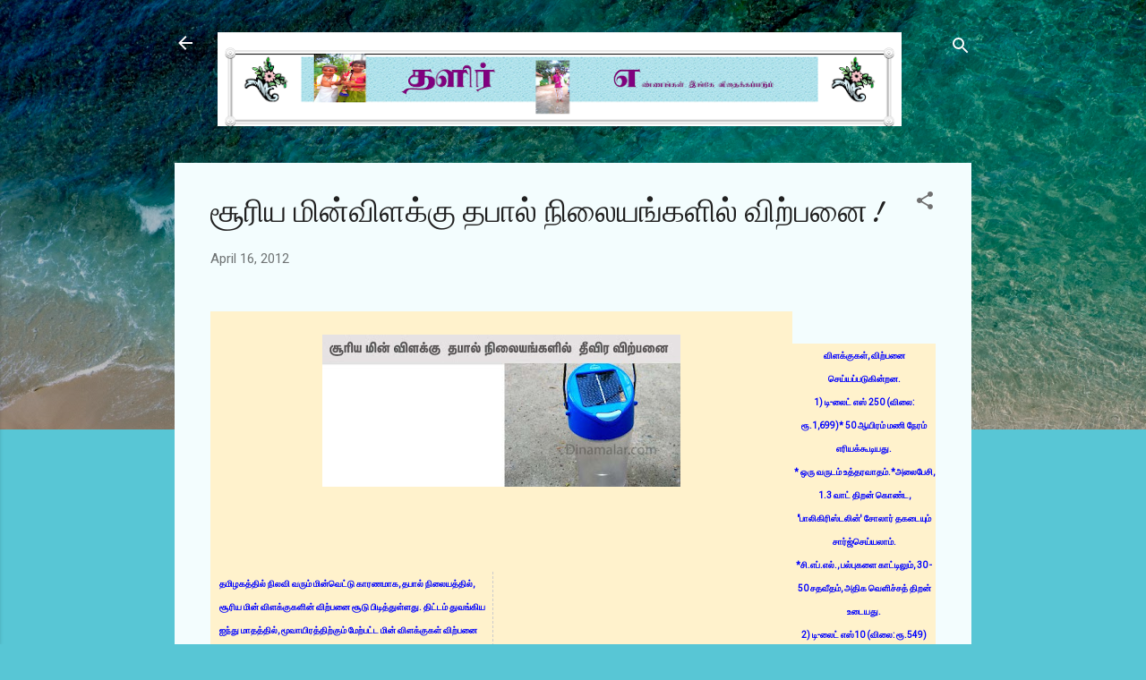

--- FILE ---
content_type: text/html; charset=UTF-8
request_url: https://thalirssb.blogspot.com/2012/04/blog-post_8827.html
body_size: 29591
content:
<!DOCTYPE html>
<html dir='ltr' lang='en'>
<head>
<meta content='width=device-width, initial-scale=1' name='viewport'/>
<title>ச&#3010;ர&#3007;ய ம&#3007;ன&#3021;வ&#3007;ளக&#3021;க&#3009; தப&#3006;ல&#3021; ந&#3007;ல&#3016;யங&#3021;கள&#3007;ல&#3021; வ&#3007;ற&#3021;பன&#3016;!</title>
<meta content='text/html; charset=UTF-8' http-equiv='Content-Type'/>
<!-- Chrome, Firefox OS and Opera -->
<meta content='#58c6d5' name='theme-color'/>
<!-- Windows Phone -->
<meta content='#58c6d5' name='msapplication-navbutton-color'/>
<meta content='blogger' name='generator'/>
<link href='https://thalirssb.blogspot.com/favicon.ico' rel='icon' type='image/x-icon'/>
<link href='https://thalirssb.blogspot.com/2012/04/blog-post_8827.html' rel='canonical'/>
<link rel="alternate" type="application/atom+xml" title=" தள&#3007;ர&#3021; - Atom" href="https://thalirssb.blogspot.com/feeds/posts/default" />
<link rel="alternate" type="application/rss+xml" title=" தள&#3007;ர&#3021; - RSS" href="https://thalirssb.blogspot.com/feeds/posts/default?alt=rss" />
<link rel="service.post" type="application/atom+xml" title=" தள&#3007;ர&#3021; - Atom" href="https://www.blogger.com/feeds/5530242020996055000/posts/default" />

<link rel="alternate" type="application/atom+xml" title=" தள&#3007;ர&#3021; - Atom" href="https://thalirssb.blogspot.com/feeds/6046827889601336668/comments/default" />
<!--Can't find substitution for tag [blog.ieCssRetrofitLinks]-->
<link href='https://blogger.googleusercontent.com/img/b/R29vZ2xl/AVvXsEitAj3_M17tTaAXj7UA-NjtcYask73Iwn0RD8ME6AZCR0vdX2oWhoNzv8F44vW0DhLOGaTpCUePRV1Jy0qkhCgiU8cX3nDyP9ycrIhw1gpR_GPm7PjmB4yEyRvdpBo3IXLIkGeOI4meNBvn/s400/gallerye_011716338_448698.jpg' rel='image_src'/>
<meta content='https://thalirssb.blogspot.com/2012/04/blog-post_8827.html' property='og:url'/>
<meta content='சூரிய மின்விளக்கு தபால் நிலையங்களில் விற்பனை!' property='og:title'/>
<meta content='என்னுள் உதித்த கற்பனைகளும் நான் ரசித்தவைகளும்!' property='og:description'/>
<meta content='https://blogger.googleusercontent.com/img/b/R29vZ2xl/AVvXsEitAj3_M17tTaAXj7UA-NjtcYask73Iwn0RD8ME6AZCR0vdX2oWhoNzv8F44vW0DhLOGaTpCUePRV1Jy0qkhCgiU8cX3nDyP9ycrIhw1gpR_GPm7PjmB4yEyRvdpBo3IXLIkGeOI4meNBvn/w1200-h630-p-k-no-nu/gallerye_011716338_448698.jpg' property='og:image'/>
<style type='text/css'>@font-face{font-family:'Damion';font-style:normal;font-weight:400;font-display:swap;src:url(//fonts.gstatic.com/s/damion/v15/hv-XlzJ3KEUe_YZkZGw2EzJwV9J-.woff2)format('woff2');unicode-range:U+0100-02BA,U+02BD-02C5,U+02C7-02CC,U+02CE-02D7,U+02DD-02FF,U+0304,U+0308,U+0329,U+1D00-1DBF,U+1E00-1E9F,U+1EF2-1EFF,U+2020,U+20A0-20AB,U+20AD-20C0,U+2113,U+2C60-2C7F,U+A720-A7FF;}@font-face{font-family:'Damion';font-style:normal;font-weight:400;font-display:swap;src:url(//fonts.gstatic.com/s/damion/v15/hv-XlzJ3KEUe_YZkamw2EzJwVw.woff2)format('woff2');unicode-range:U+0000-00FF,U+0131,U+0152-0153,U+02BB-02BC,U+02C6,U+02DA,U+02DC,U+0304,U+0308,U+0329,U+2000-206F,U+20AC,U+2122,U+2191,U+2193,U+2212,U+2215,U+FEFF,U+FFFD;}@font-face{font-family:'Roboto';font-style:italic;font-weight:300;font-stretch:100%;font-display:swap;src:url(//fonts.gstatic.com/s/roboto/v50/KFOKCnqEu92Fr1Mu53ZEC9_Vu3r1gIhOszmOClHrs6ljXfMMLt_QuAX-k3Yi128m0kN2.woff2)format('woff2');unicode-range:U+0460-052F,U+1C80-1C8A,U+20B4,U+2DE0-2DFF,U+A640-A69F,U+FE2E-FE2F;}@font-face{font-family:'Roboto';font-style:italic;font-weight:300;font-stretch:100%;font-display:swap;src:url(//fonts.gstatic.com/s/roboto/v50/KFOKCnqEu92Fr1Mu53ZEC9_Vu3r1gIhOszmOClHrs6ljXfMMLt_QuAz-k3Yi128m0kN2.woff2)format('woff2');unicode-range:U+0301,U+0400-045F,U+0490-0491,U+04B0-04B1,U+2116;}@font-face{font-family:'Roboto';font-style:italic;font-weight:300;font-stretch:100%;font-display:swap;src:url(//fonts.gstatic.com/s/roboto/v50/KFOKCnqEu92Fr1Mu53ZEC9_Vu3r1gIhOszmOClHrs6ljXfMMLt_QuAT-k3Yi128m0kN2.woff2)format('woff2');unicode-range:U+1F00-1FFF;}@font-face{font-family:'Roboto';font-style:italic;font-weight:300;font-stretch:100%;font-display:swap;src:url(//fonts.gstatic.com/s/roboto/v50/KFOKCnqEu92Fr1Mu53ZEC9_Vu3r1gIhOszmOClHrs6ljXfMMLt_QuAv-k3Yi128m0kN2.woff2)format('woff2');unicode-range:U+0370-0377,U+037A-037F,U+0384-038A,U+038C,U+038E-03A1,U+03A3-03FF;}@font-face{font-family:'Roboto';font-style:italic;font-weight:300;font-stretch:100%;font-display:swap;src:url(//fonts.gstatic.com/s/roboto/v50/KFOKCnqEu92Fr1Mu53ZEC9_Vu3r1gIhOszmOClHrs6ljXfMMLt_QuHT-k3Yi128m0kN2.woff2)format('woff2');unicode-range:U+0302-0303,U+0305,U+0307-0308,U+0310,U+0312,U+0315,U+031A,U+0326-0327,U+032C,U+032F-0330,U+0332-0333,U+0338,U+033A,U+0346,U+034D,U+0391-03A1,U+03A3-03A9,U+03B1-03C9,U+03D1,U+03D5-03D6,U+03F0-03F1,U+03F4-03F5,U+2016-2017,U+2034-2038,U+203C,U+2040,U+2043,U+2047,U+2050,U+2057,U+205F,U+2070-2071,U+2074-208E,U+2090-209C,U+20D0-20DC,U+20E1,U+20E5-20EF,U+2100-2112,U+2114-2115,U+2117-2121,U+2123-214F,U+2190,U+2192,U+2194-21AE,U+21B0-21E5,U+21F1-21F2,U+21F4-2211,U+2213-2214,U+2216-22FF,U+2308-230B,U+2310,U+2319,U+231C-2321,U+2336-237A,U+237C,U+2395,U+239B-23B7,U+23D0,U+23DC-23E1,U+2474-2475,U+25AF,U+25B3,U+25B7,U+25BD,U+25C1,U+25CA,U+25CC,U+25FB,U+266D-266F,U+27C0-27FF,U+2900-2AFF,U+2B0E-2B11,U+2B30-2B4C,U+2BFE,U+3030,U+FF5B,U+FF5D,U+1D400-1D7FF,U+1EE00-1EEFF;}@font-face{font-family:'Roboto';font-style:italic;font-weight:300;font-stretch:100%;font-display:swap;src:url(//fonts.gstatic.com/s/roboto/v50/KFOKCnqEu92Fr1Mu53ZEC9_Vu3r1gIhOszmOClHrs6ljXfMMLt_QuGb-k3Yi128m0kN2.woff2)format('woff2');unicode-range:U+0001-000C,U+000E-001F,U+007F-009F,U+20DD-20E0,U+20E2-20E4,U+2150-218F,U+2190,U+2192,U+2194-2199,U+21AF,U+21E6-21F0,U+21F3,U+2218-2219,U+2299,U+22C4-22C6,U+2300-243F,U+2440-244A,U+2460-24FF,U+25A0-27BF,U+2800-28FF,U+2921-2922,U+2981,U+29BF,U+29EB,U+2B00-2BFF,U+4DC0-4DFF,U+FFF9-FFFB,U+10140-1018E,U+10190-1019C,U+101A0,U+101D0-101FD,U+102E0-102FB,U+10E60-10E7E,U+1D2C0-1D2D3,U+1D2E0-1D37F,U+1F000-1F0FF,U+1F100-1F1AD,U+1F1E6-1F1FF,U+1F30D-1F30F,U+1F315,U+1F31C,U+1F31E,U+1F320-1F32C,U+1F336,U+1F378,U+1F37D,U+1F382,U+1F393-1F39F,U+1F3A7-1F3A8,U+1F3AC-1F3AF,U+1F3C2,U+1F3C4-1F3C6,U+1F3CA-1F3CE,U+1F3D4-1F3E0,U+1F3ED,U+1F3F1-1F3F3,U+1F3F5-1F3F7,U+1F408,U+1F415,U+1F41F,U+1F426,U+1F43F,U+1F441-1F442,U+1F444,U+1F446-1F449,U+1F44C-1F44E,U+1F453,U+1F46A,U+1F47D,U+1F4A3,U+1F4B0,U+1F4B3,U+1F4B9,U+1F4BB,U+1F4BF,U+1F4C8-1F4CB,U+1F4D6,U+1F4DA,U+1F4DF,U+1F4E3-1F4E6,U+1F4EA-1F4ED,U+1F4F7,U+1F4F9-1F4FB,U+1F4FD-1F4FE,U+1F503,U+1F507-1F50B,U+1F50D,U+1F512-1F513,U+1F53E-1F54A,U+1F54F-1F5FA,U+1F610,U+1F650-1F67F,U+1F687,U+1F68D,U+1F691,U+1F694,U+1F698,U+1F6AD,U+1F6B2,U+1F6B9-1F6BA,U+1F6BC,U+1F6C6-1F6CF,U+1F6D3-1F6D7,U+1F6E0-1F6EA,U+1F6F0-1F6F3,U+1F6F7-1F6FC,U+1F700-1F7FF,U+1F800-1F80B,U+1F810-1F847,U+1F850-1F859,U+1F860-1F887,U+1F890-1F8AD,U+1F8B0-1F8BB,U+1F8C0-1F8C1,U+1F900-1F90B,U+1F93B,U+1F946,U+1F984,U+1F996,U+1F9E9,U+1FA00-1FA6F,U+1FA70-1FA7C,U+1FA80-1FA89,U+1FA8F-1FAC6,U+1FACE-1FADC,U+1FADF-1FAE9,U+1FAF0-1FAF8,U+1FB00-1FBFF;}@font-face{font-family:'Roboto';font-style:italic;font-weight:300;font-stretch:100%;font-display:swap;src:url(//fonts.gstatic.com/s/roboto/v50/KFOKCnqEu92Fr1Mu53ZEC9_Vu3r1gIhOszmOClHrs6ljXfMMLt_QuAf-k3Yi128m0kN2.woff2)format('woff2');unicode-range:U+0102-0103,U+0110-0111,U+0128-0129,U+0168-0169,U+01A0-01A1,U+01AF-01B0,U+0300-0301,U+0303-0304,U+0308-0309,U+0323,U+0329,U+1EA0-1EF9,U+20AB;}@font-face{font-family:'Roboto';font-style:italic;font-weight:300;font-stretch:100%;font-display:swap;src:url(//fonts.gstatic.com/s/roboto/v50/KFOKCnqEu92Fr1Mu53ZEC9_Vu3r1gIhOszmOClHrs6ljXfMMLt_QuAb-k3Yi128m0kN2.woff2)format('woff2');unicode-range:U+0100-02BA,U+02BD-02C5,U+02C7-02CC,U+02CE-02D7,U+02DD-02FF,U+0304,U+0308,U+0329,U+1D00-1DBF,U+1E00-1E9F,U+1EF2-1EFF,U+2020,U+20A0-20AB,U+20AD-20C0,U+2113,U+2C60-2C7F,U+A720-A7FF;}@font-face{font-family:'Roboto';font-style:italic;font-weight:300;font-stretch:100%;font-display:swap;src:url(//fonts.gstatic.com/s/roboto/v50/KFOKCnqEu92Fr1Mu53ZEC9_Vu3r1gIhOszmOClHrs6ljXfMMLt_QuAj-k3Yi128m0g.woff2)format('woff2');unicode-range:U+0000-00FF,U+0131,U+0152-0153,U+02BB-02BC,U+02C6,U+02DA,U+02DC,U+0304,U+0308,U+0329,U+2000-206F,U+20AC,U+2122,U+2191,U+2193,U+2212,U+2215,U+FEFF,U+FFFD;}@font-face{font-family:'Roboto';font-style:normal;font-weight:400;font-stretch:100%;font-display:swap;src:url(//fonts.gstatic.com/s/roboto/v50/KFOMCnqEu92Fr1ME7kSn66aGLdTylUAMQXC89YmC2DPNWubEbVmZiAr0klQmz24O0g.woff2)format('woff2');unicode-range:U+0460-052F,U+1C80-1C8A,U+20B4,U+2DE0-2DFF,U+A640-A69F,U+FE2E-FE2F;}@font-face{font-family:'Roboto';font-style:normal;font-weight:400;font-stretch:100%;font-display:swap;src:url(//fonts.gstatic.com/s/roboto/v50/KFOMCnqEu92Fr1ME7kSn66aGLdTylUAMQXC89YmC2DPNWubEbVmQiAr0klQmz24O0g.woff2)format('woff2');unicode-range:U+0301,U+0400-045F,U+0490-0491,U+04B0-04B1,U+2116;}@font-face{font-family:'Roboto';font-style:normal;font-weight:400;font-stretch:100%;font-display:swap;src:url(//fonts.gstatic.com/s/roboto/v50/KFOMCnqEu92Fr1ME7kSn66aGLdTylUAMQXC89YmC2DPNWubEbVmYiAr0klQmz24O0g.woff2)format('woff2');unicode-range:U+1F00-1FFF;}@font-face{font-family:'Roboto';font-style:normal;font-weight:400;font-stretch:100%;font-display:swap;src:url(//fonts.gstatic.com/s/roboto/v50/KFOMCnqEu92Fr1ME7kSn66aGLdTylUAMQXC89YmC2DPNWubEbVmXiAr0klQmz24O0g.woff2)format('woff2');unicode-range:U+0370-0377,U+037A-037F,U+0384-038A,U+038C,U+038E-03A1,U+03A3-03FF;}@font-face{font-family:'Roboto';font-style:normal;font-weight:400;font-stretch:100%;font-display:swap;src:url(//fonts.gstatic.com/s/roboto/v50/KFOMCnqEu92Fr1ME7kSn66aGLdTylUAMQXC89YmC2DPNWubEbVnoiAr0klQmz24O0g.woff2)format('woff2');unicode-range:U+0302-0303,U+0305,U+0307-0308,U+0310,U+0312,U+0315,U+031A,U+0326-0327,U+032C,U+032F-0330,U+0332-0333,U+0338,U+033A,U+0346,U+034D,U+0391-03A1,U+03A3-03A9,U+03B1-03C9,U+03D1,U+03D5-03D6,U+03F0-03F1,U+03F4-03F5,U+2016-2017,U+2034-2038,U+203C,U+2040,U+2043,U+2047,U+2050,U+2057,U+205F,U+2070-2071,U+2074-208E,U+2090-209C,U+20D0-20DC,U+20E1,U+20E5-20EF,U+2100-2112,U+2114-2115,U+2117-2121,U+2123-214F,U+2190,U+2192,U+2194-21AE,U+21B0-21E5,U+21F1-21F2,U+21F4-2211,U+2213-2214,U+2216-22FF,U+2308-230B,U+2310,U+2319,U+231C-2321,U+2336-237A,U+237C,U+2395,U+239B-23B7,U+23D0,U+23DC-23E1,U+2474-2475,U+25AF,U+25B3,U+25B7,U+25BD,U+25C1,U+25CA,U+25CC,U+25FB,U+266D-266F,U+27C0-27FF,U+2900-2AFF,U+2B0E-2B11,U+2B30-2B4C,U+2BFE,U+3030,U+FF5B,U+FF5D,U+1D400-1D7FF,U+1EE00-1EEFF;}@font-face{font-family:'Roboto';font-style:normal;font-weight:400;font-stretch:100%;font-display:swap;src:url(//fonts.gstatic.com/s/roboto/v50/KFOMCnqEu92Fr1ME7kSn66aGLdTylUAMQXC89YmC2DPNWubEbVn6iAr0klQmz24O0g.woff2)format('woff2');unicode-range:U+0001-000C,U+000E-001F,U+007F-009F,U+20DD-20E0,U+20E2-20E4,U+2150-218F,U+2190,U+2192,U+2194-2199,U+21AF,U+21E6-21F0,U+21F3,U+2218-2219,U+2299,U+22C4-22C6,U+2300-243F,U+2440-244A,U+2460-24FF,U+25A0-27BF,U+2800-28FF,U+2921-2922,U+2981,U+29BF,U+29EB,U+2B00-2BFF,U+4DC0-4DFF,U+FFF9-FFFB,U+10140-1018E,U+10190-1019C,U+101A0,U+101D0-101FD,U+102E0-102FB,U+10E60-10E7E,U+1D2C0-1D2D3,U+1D2E0-1D37F,U+1F000-1F0FF,U+1F100-1F1AD,U+1F1E6-1F1FF,U+1F30D-1F30F,U+1F315,U+1F31C,U+1F31E,U+1F320-1F32C,U+1F336,U+1F378,U+1F37D,U+1F382,U+1F393-1F39F,U+1F3A7-1F3A8,U+1F3AC-1F3AF,U+1F3C2,U+1F3C4-1F3C6,U+1F3CA-1F3CE,U+1F3D4-1F3E0,U+1F3ED,U+1F3F1-1F3F3,U+1F3F5-1F3F7,U+1F408,U+1F415,U+1F41F,U+1F426,U+1F43F,U+1F441-1F442,U+1F444,U+1F446-1F449,U+1F44C-1F44E,U+1F453,U+1F46A,U+1F47D,U+1F4A3,U+1F4B0,U+1F4B3,U+1F4B9,U+1F4BB,U+1F4BF,U+1F4C8-1F4CB,U+1F4D6,U+1F4DA,U+1F4DF,U+1F4E3-1F4E6,U+1F4EA-1F4ED,U+1F4F7,U+1F4F9-1F4FB,U+1F4FD-1F4FE,U+1F503,U+1F507-1F50B,U+1F50D,U+1F512-1F513,U+1F53E-1F54A,U+1F54F-1F5FA,U+1F610,U+1F650-1F67F,U+1F687,U+1F68D,U+1F691,U+1F694,U+1F698,U+1F6AD,U+1F6B2,U+1F6B9-1F6BA,U+1F6BC,U+1F6C6-1F6CF,U+1F6D3-1F6D7,U+1F6E0-1F6EA,U+1F6F0-1F6F3,U+1F6F7-1F6FC,U+1F700-1F7FF,U+1F800-1F80B,U+1F810-1F847,U+1F850-1F859,U+1F860-1F887,U+1F890-1F8AD,U+1F8B0-1F8BB,U+1F8C0-1F8C1,U+1F900-1F90B,U+1F93B,U+1F946,U+1F984,U+1F996,U+1F9E9,U+1FA00-1FA6F,U+1FA70-1FA7C,U+1FA80-1FA89,U+1FA8F-1FAC6,U+1FACE-1FADC,U+1FADF-1FAE9,U+1FAF0-1FAF8,U+1FB00-1FBFF;}@font-face{font-family:'Roboto';font-style:normal;font-weight:400;font-stretch:100%;font-display:swap;src:url(//fonts.gstatic.com/s/roboto/v50/KFOMCnqEu92Fr1ME7kSn66aGLdTylUAMQXC89YmC2DPNWubEbVmbiAr0klQmz24O0g.woff2)format('woff2');unicode-range:U+0102-0103,U+0110-0111,U+0128-0129,U+0168-0169,U+01A0-01A1,U+01AF-01B0,U+0300-0301,U+0303-0304,U+0308-0309,U+0323,U+0329,U+1EA0-1EF9,U+20AB;}@font-face{font-family:'Roboto';font-style:normal;font-weight:400;font-stretch:100%;font-display:swap;src:url(//fonts.gstatic.com/s/roboto/v50/KFOMCnqEu92Fr1ME7kSn66aGLdTylUAMQXC89YmC2DPNWubEbVmaiAr0klQmz24O0g.woff2)format('woff2');unicode-range:U+0100-02BA,U+02BD-02C5,U+02C7-02CC,U+02CE-02D7,U+02DD-02FF,U+0304,U+0308,U+0329,U+1D00-1DBF,U+1E00-1E9F,U+1EF2-1EFF,U+2020,U+20A0-20AB,U+20AD-20C0,U+2113,U+2C60-2C7F,U+A720-A7FF;}@font-face{font-family:'Roboto';font-style:normal;font-weight:400;font-stretch:100%;font-display:swap;src:url(//fonts.gstatic.com/s/roboto/v50/KFOMCnqEu92Fr1ME7kSn66aGLdTylUAMQXC89YmC2DPNWubEbVmUiAr0klQmz24.woff2)format('woff2');unicode-range:U+0000-00FF,U+0131,U+0152-0153,U+02BB-02BC,U+02C6,U+02DA,U+02DC,U+0304,U+0308,U+0329,U+2000-206F,U+20AC,U+2122,U+2191,U+2193,U+2212,U+2215,U+FEFF,U+FFFD;}</style>
<style id='page-skin-1' type='text/css'><!--
/*! normalize.css v3.0.1 | MIT License | git.io/normalize */html{font-family:sans-serif;-ms-text-size-adjust:100%;-webkit-text-size-adjust:100%}body{margin:0}article,aside,details,figcaption,figure,footer,header,hgroup,main,nav,section,summary{display:block}audio,canvas,progress,video{display:inline-block;vertical-align:baseline}audio:not([controls]){display:none;height:0}[hidden],template{display:none}a{background:transparent}a:active,a:hover{outline:0}abbr[title]{border-bottom:1px dotted}b,strong{font-weight:bold}dfn{font-style:italic}h1{font-size:2em;margin:.67em 0}mark{background:#ff0;color:#000}small{font-size:80%}sub,sup{font-size:75%;line-height:0;position:relative;vertical-align:baseline}sup{top:-0.5em}sub{bottom:-0.25em}img{border:0}svg:not(:root){overflow:hidden}figure{margin:1em 40px}hr{-moz-box-sizing:content-box;box-sizing:content-box;height:0}pre{overflow:auto}code,kbd,pre,samp{font-family:monospace,monospace;font-size:1em}button,input,optgroup,select,textarea{color:inherit;font:inherit;margin:0}button{overflow:visible}button,select{text-transform:none}button,html input[type="button"],input[type="reset"],input[type="submit"]{-webkit-appearance:button;cursor:pointer}button[disabled],html input[disabled]{cursor:default}button::-moz-focus-inner,input::-moz-focus-inner{border:0;padding:0}input{line-height:normal}input[type="checkbox"],input[type="radio"]{box-sizing:border-box;padding:0}input[type="number"]::-webkit-inner-spin-button,input[type="number"]::-webkit-outer-spin-button{height:auto}input[type="search"]{-webkit-appearance:textfield;-moz-box-sizing:content-box;-webkit-box-sizing:content-box;box-sizing:content-box}input[type="search"]::-webkit-search-cancel-button,input[type="search"]::-webkit-search-decoration{-webkit-appearance:none}fieldset{border:1px solid #c0c0c0;margin:0 2px;padding:.35em .625em .75em}legend{border:0;padding:0}textarea{overflow:auto}optgroup{font-weight:bold}table{border-collapse:collapse;border-spacing:0}td,th{padding:0}
/*!************************************************
* Blogger Template Style
* Name: Contempo
**************************************************/
body{
overflow-wrap:break-word;
word-break:break-word;
word-wrap:break-word
}
.hidden{
display:none
}
.invisible{
visibility:hidden
}
.container::after,.float-container::after{
clear:both;
content:"";
display:table
}
.clearboth{
clear:both
}
#comments .comment .comment-actions,.subscribe-popup .FollowByEmail .follow-by-email-submit,.widget.Profile .profile-link,.widget.Profile .profile-link.visit-profile{
background:0 0;
border:0;
box-shadow:none;
color:#37afc0;
cursor:pointer;
font-size:14px;
font-weight:700;
outline:0;
text-decoration:none;
text-transform:uppercase;
width:auto
}
.dim-overlay{
background-color:rgba(0,0,0,.54);
height:100vh;
left:0;
position:fixed;
top:0;
width:100%
}
#sharing-dim-overlay{
background-color:transparent
}
input::-ms-clear{
display:none
}
.blogger-logo,.svg-icon-24.blogger-logo{
fill:#ff9800;
opacity:1
}
.loading-spinner-large{
-webkit-animation:mspin-rotate 1.568s infinite linear;
animation:mspin-rotate 1.568s infinite linear;
height:48px;
overflow:hidden;
position:absolute;
width:48px;
z-index:200
}
.loading-spinner-large>div{
-webkit-animation:mspin-revrot 5332ms infinite steps(4);
animation:mspin-revrot 5332ms infinite steps(4)
}
.loading-spinner-large>div>div{
-webkit-animation:mspin-singlecolor-large-film 1333ms infinite steps(81);
animation:mspin-singlecolor-large-film 1333ms infinite steps(81);
background-size:100%;
height:48px;
width:3888px
}
.mspin-black-large>div>div,.mspin-grey_54-large>div>div{
background-image:url(https://www.blogblog.com/indie/mspin_black_large.svg)
}
.mspin-white-large>div>div{
background-image:url(https://www.blogblog.com/indie/mspin_white_large.svg)
}
.mspin-grey_54-large{
opacity:.54
}
@-webkit-keyframes mspin-singlecolor-large-film{
from{
-webkit-transform:translateX(0);
transform:translateX(0)
}
to{
-webkit-transform:translateX(-3888px);
transform:translateX(-3888px)
}
}
@keyframes mspin-singlecolor-large-film{
from{
-webkit-transform:translateX(0);
transform:translateX(0)
}
to{
-webkit-transform:translateX(-3888px);
transform:translateX(-3888px)
}
}
@-webkit-keyframes mspin-rotate{
from{
-webkit-transform:rotate(0);
transform:rotate(0)
}
to{
-webkit-transform:rotate(360deg);
transform:rotate(360deg)
}
}
@keyframes mspin-rotate{
from{
-webkit-transform:rotate(0);
transform:rotate(0)
}
to{
-webkit-transform:rotate(360deg);
transform:rotate(360deg)
}
}
@-webkit-keyframes mspin-revrot{
from{
-webkit-transform:rotate(0);
transform:rotate(0)
}
to{
-webkit-transform:rotate(-360deg);
transform:rotate(-360deg)
}
}
@keyframes mspin-revrot{
from{
-webkit-transform:rotate(0);
transform:rotate(0)
}
to{
-webkit-transform:rotate(-360deg);
transform:rotate(-360deg)
}
}
.skip-navigation{
background-color:#fff;
box-sizing:border-box;
color:#000;
display:block;
height:0;
left:0;
line-height:50px;
overflow:hidden;
padding-top:0;
position:fixed;
text-align:center;
top:0;
-webkit-transition:box-shadow .3s,height .3s,padding-top .3s;
transition:box-shadow .3s,height .3s,padding-top .3s;
width:100%;
z-index:900
}
.skip-navigation:focus{
box-shadow:0 4px 5px 0 rgba(0,0,0,.14),0 1px 10px 0 rgba(0,0,0,.12),0 2px 4px -1px rgba(0,0,0,.2);
height:50px
}
#main{
outline:0
}
.main-heading{
position:absolute;
clip:rect(1px,1px,1px,1px);
padding:0;
border:0;
height:1px;
width:1px;
overflow:hidden
}
.Attribution{
margin-top:1em;
text-align:center
}
.Attribution .blogger img,.Attribution .blogger svg{
vertical-align:bottom
}
.Attribution .blogger img{
margin-right:.5em
}
.Attribution div{
line-height:24px;
margin-top:.5em
}
.Attribution .copyright,.Attribution .image-attribution{
font-size:.7em;
margin-top:1.5em
}
.BLOG_mobile_video_class{
display:none
}
.bg-photo{
background-attachment:scroll!important
}
body .CSS_LIGHTBOX{
z-index:900
}
.extendable .show-less,.extendable .show-more{
border-color:#37afc0;
color:#37afc0;
margin-top:8px
}
.extendable .show-less.hidden,.extendable .show-more.hidden{
display:none
}
.inline-ad{
display:none;
max-width:100%;
overflow:hidden
}
.adsbygoogle{
display:block
}
#cookieChoiceInfo{
bottom:0;
top:auto
}
iframe.b-hbp-video{
border:0
}
.post-body img{
max-width:100%
}
.post-body iframe{
max-width:100%
}
.post-body a[imageanchor="1"]{
display:inline-block
}
.byline{
margin-right:1em
}
.byline:last-child{
margin-right:0
}
.link-copied-dialog{
max-width:520px;
outline:0
}
.link-copied-dialog .modal-dialog-buttons{
margin-top:8px
}
.link-copied-dialog .goog-buttonset-default{
background:0 0;
border:0
}
.link-copied-dialog .goog-buttonset-default:focus{
outline:0
}
.paging-control-container{
margin-bottom:16px
}
.paging-control-container .paging-control{
display:inline-block
}
.paging-control-container .comment-range-text::after,.paging-control-container .paging-control{
color:#37afc0
}
.paging-control-container .comment-range-text,.paging-control-container .paging-control{
margin-right:8px
}
.paging-control-container .comment-range-text::after,.paging-control-container .paging-control::after{
content:"\b7";
cursor:default;
padding-left:8px;
pointer-events:none
}
.paging-control-container .comment-range-text:last-child::after,.paging-control-container .paging-control:last-child::after{
content:none
}
.byline.reactions iframe{
height:20px
}
.b-notification{
color:#000;
background-color:#fff;
border-bottom:solid 1px #000;
box-sizing:border-box;
padding:16px 32px;
text-align:center
}
.b-notification.visible{
-webkit-transition:margin-top .3s cubic-bezier(.4,0,.2,1);
transition:margin-top .3s cubic-bezier(.4,0,.2,1)
}
.b-notification.invisible{
position:absolute
}
.b-notification-close{
position:absolute;
right:8px;
top:8px
}
.no-posts-message{
line-height:40px;
text-align:center
}
@media screen and (max-width:800px){
body.item-view .post-body a[imageanchor="1"][style*="float: left;"],body.item-view .post-body a[imageanchor="1"][style*="float: right;"]{
float:none!important;
clear:none!important
}
body.item-view .post-body a[imageanchor="1"] img{
display:block;
height:auto;
margin:0 auto
}
body.item-view .post-body>.separator:first-child>a[imageanchor="1"]:first-child{
margin-top:20px
}
.post-body a[imageanchor]{
display:block
}
body.item-view .post-body a[imageanchor="1"]{
margin-left:0!important;
margin-right:0!important
}
body.item-view .post-body a[imageanchor="1"]+a[imageanchor="1"]{
margin-top:16px
}
}
.item-control{
display:none
}
#comments{
border-top:1px dashed rgba(0,0,0,.54);
margin-top:20px;
padding:20px
}
#comments .comment-thread ol{
margin:0;
padding-left:0;
padding-left:0
}
#comments .comment .comment-replybox-single,#comments .comment-thread .comment-replies{
margin-left:60px
}
#comments .comment-thread .thread-count{
display:none
}
#comments .comment{
list-style-type:none;
padding:0 0 30px;
position:relative
}
#comments .comment .comment{
padding-bottom:8px
}
.comment .avatar-image-container{
position:absolute
}
.comment .avatar-image-container img{
border-radius:50%
}
.avatar-image-container svg,.comment .avatar-image-container .avatar-icon{
border-radius:50%;
border:solid 1px #707070;
box-sizing:border-box;
fill:#707070;
height:35px;
margin:0;
padding:7px;
width:35px
}
.comment .comment-block{
margin-top:10px;
margin-left:60px;
padding-bottom:0
}
#comments .comment-author-header-wrapper{
margin-left:40px
}
#comments .comment .thread-expanded .comment-block{
padding-bottom:20px
}
#comments .comment .comment-header .user,#comments .comment .comment-header .user a{
color:#212121;
font-style:normal;
font-weight:700
}
#comments .comment .comment-actions{
bottom:0;
margin-bottom:15px;
position:absolute
}
#comments .comment .comment-actions>*{
margin-right:8px
}
#comments .comment .comment-header .datetime{
bottom:0;
color:rgba(33,33,33,.54);
display:inline-block;
font-size:13px;
font-style:italic;
margin-left:8px
}
#comments .comment .comment-footer .comment-timestamp a,#comments .comment .comment-header .datetime a{
color:rgba(33,33,33,.54)
}
#comments .comment .comment-content,.comment .comment-body{
margin-top:12px;
word-break:break-word
}
.comment-body{
margin-bottom:12px
}
#comments.embed[data-num-comments="0"]{
border:0;
margin-top:0;
padding-top:0
}
#comments.embed[data-num-comments="0"] #comment-post-message,#comments.embed[data-num-comments="0"] div.comment-form>p,#comments.embed[data-num-comments="0"] p.comment-footer{
display:none
}
#comment-editor-src{
display:none
}
.comments .comments-content .loadmore.loaded{
max-height:0;
opacity:0;
overflow:hidden
}
.extendable .remaining-items{
height:0;
overflow:hidden;
-webkit-transition:height .3s cubic-bezier(.4,0,.2,1);
transition:height .3s cubic-bezier(.4,0,.2,1)
}
.extendable .remaining-items.expanded{
height:auto
}
.svg-icon-24,.svg-icon-24-button{
cursor:pointer;
height:24px;
width:24px;
min-width:24px
}
.touch-icon{
margin:-12px;
padding:12px
}
.touch-icon:active,.touch-icon:focus{
background-color:rgba(153,153,153,.4);
border-radius:50%
}
svg:not(:root).touch-icon{
overflow:visible
}
html[dir=rtl] .rtl-reversible-icon{
-webkit-transform:scaleX(-1);
-ms-transform:scaleX(-1);
transform:scaleX(-1)
}
.svg-icon-24-button,.touch-icon-button{
background:0 0;
border:0;
margin:0;
outline:0;
padding:0
}
.touch-icon-button .touch-icon:active,.touch-icon-button .touch-icon:focus{
background-color:transparent
}
.touch-icon-button:active .touch-icon,.touch-icon-button:focus .touch-icon{
background-color:rgba(153,153,153,.4);
border-radius:50%
}
.Profile .default-avatar-wrapper .avatar-icon{
border-radius:50%;
border:solid 1px #707070;
box-sizing:border-box;
fill:#707070;
margin:0
}
.Profile .individual .default-avatar-wrapper .avatar-icon{
padding:25px
}
.Profile .individual .avatar-icon,.Profile .individual .profile-img{
height:120px;
width:120px
}
.Profile .team .default-avatar-wrapper .avatar-icon{
padding:8px
}
.Profile .team .avatar-icon,.Profile .team .default-avatar-wrapper,.Profile .team .profile-img{
height:40px;
width:40px
}
.snippet-container{
margin:0;
position:relative;
overflow:hidden
}
.snippet-fade{
bottom:0;
box-sizing:border-box;
position:absolute;
width:96px
}
.snippet-fade{
right:0
}
.snippet-fade:after{
content:"\2026"
}
.snippet-fade:after{
float:right
}
.post-bottom{
-webkit-box-align:center;
-webkit-align-items:center;
-ms-flex-align:center;
align-items:center;
display:-webkit-box;
display:-webkit-flex;
display:-ms-flexbox;
display:flex;
-webkit-flex-wrap:wrap;
-ms-flex-wrap:wrap;
flex-wrap:wrap
}
.post-footer{
-webkit-box-flex:1;
-webkit-flex:1 1 auto;
-ms-flex:1 1 auto;
flex:1 1 auto;
-webkit-flex-wrap:wrap;
-ms-flex-wrap:wrap;
flex-wrap:wrap;
-webkit-box-ordinal-group:2;
-webkit-order:1;
-ms-flex-order:1;
order:1
}
.post-footer>*{
-webkit-box-flex:0;
-webkit-flex:0 1 auto;
-ms-flex:0 1 auto;
flex:0 1 auto
}
.post-footer .byline:last-child{
margin-right:1em
}
.jump-link{
-webkit-box-flex:0;
-webkit-flex:0 0 auto;
-ms-flex:0 0 auto;
flex:0 0 auto;
-webkit-box-ordinal-group:3;
-webkit-order:2;
-ms-flex-order:2;
order:2
}
.centered-top-container.sticky{
left:0;
position:fixed;
right:0;
top:0;
width:auto;
z-index:50;
-webkit-transition-property:opacity,-webkit-transform;
transition-property:opacity,-webkit-transform;
transition-property:transform,opacity;
transition-property:transform,opacity,-webkit-transform;
-webkit-transition-duration:.2s;
transition-duration:.2s;
-webkit-transition-timing-function:cubic-bezier(.4,0,.2,1);
transition-timing-function:cubic-bezier(.4,0,.2,1)
}
.centered-top-placeholder{
display:none
}
.collapsed-header .centered-top-placeholder{
display:block
}
.centered-top-container .Header .replaced h1,.centered-top-placeholder .Header .replaced h1{
display:none
}
.centered-top-container.sticky .Header .replaced h1{
display:block
}
.centered-top-container.sticky .Header .header-widget{
background:0 0
}
.centered-top-container.sticky .Header .header-image-wrapper{
display:none
}
.centered-top-container img,.centered-top-placeholder img{
max-width:100%
}
.collapsible{
-webkit-transition:height .3s cubic-bezier(.4,0,.2,1);
transition:height .3s cubic-bezier(.4,0,.2,1)
}
.collapsible,.collapsible>summary{
display:block;
overflow:hidden
}
.collapsible>:not(summary){
display:none
}
.collapsible[open]>:not(summary){
display:block
}
.collapsible:focus,.collapsible>summary:focus{
outline:0
}
.collapsible>summary{
cursor:pointer;
display:block;
padding:0
}
.collapsible:focus>summary,.collapsible>summary:focus{
background-color:transparent
}
.collapsible>summary::-webkit-details-marker{
display:none
}
.collapsible-title{
-webkit-box-align:center;
-webkit-align-items:center;
-ms-flex-align:center;
align-items:center;
display:-webkit-box;
display:-webkit-flex;
display:-ms-flexbox;
display:flex
}
.collapsible-title .title{
-webkit-box-flex:1;
-webkit-flex:1 1 auto;
-ms-flex:1 1 auto;
flex:1 1 auto;
-webkit-box-ordinal-group:1;
-webkit-order:0;
-ms-flex-order:0;
order:0;
overflow:hidden;
text-overflow:ellipsis;
white-space:nowrap
}
.collapsible-title .chevron-down,.collapsible[open] .collapsible-title .chevron-up{
display:block
}
.collapsible-title .chevron-up,.collapsible[open] .collapsible-title .chevron-down{
display:none
}
.flat-button{
cursor:pointer;
display:inline-block;
font-weight:700;
text-transform:uppercase;
border-radius:2px;
padding:8px;
margin:-8px
}
.flat-icon-button{
background:0 0;
border:0;
margin:0;
outline:0;
padding:0;
margin:-12px;
padding:12px;
cursor:pointer;
box-sizing:content-box;
display:inline-block;
line-height:0
}
.flat-icon-button,.flat-icon-button .splash-wrapper{
border-radius:50%
}
.flat-icon-button .splash.animate{
-webkit-animation-duration:.3s;
animation-duration:.3s
}
.overflowable-container{
max-height:46px;
overflow:hidden;
position:relative
}
.overflow-button{
cursor:pointer
}
#overflowable-dim-overlay{
background:0 0
}
.overflow-popup{
box-shadow:0 2px 2px 0 rgba(0,0,0,.14),0 3px 1px -2px rgba(0,0,0,.2),0 1px 5px 0 rgba(0,0,0,.12);
background-color:#f3fdfe;
left:0;
max-width:calc(100% - 32px);
position:absolute;
top:0;
visibility:hidden;
z-index:101
}
.overflow-popup ul{
list-style:none
}
.overflow-popup .tabs li,.overflow-popup li{
display:block;
height:auto
}
.overflow-popup .tabs li{
padding-left:0;
padding-right:0
}
.overflow-button.hidden,.overflow-popup .tabs li.hidden,.overflow-popup li.hidden{
display:none
}
.pill-button{
background:0 0;
border:1px solid;
border-radius:12px;
cursor:pointer;
display:inline-block;
padding:4px 16px;
text-transform:uppercase
}
.ripple{
position:relative
}
.ripple>*{
z-index:1
}
.splash-wrapper{
bottom:0;
left:0;
overflow:hidden;
pointer-events:none;
position:absolute;
right:0;
top:0;
z-index:0
}
.splash{
background:#ccc;
border-radius:100%;
display:block;
opacity:.6;
position:absolute;
-webkit-transform:scale(0);
-ms-transform:scale(0);
transform:scale(0)
}
.splash.animate{
-webkit-animation:ripple-effect .4s linear;
animation:ripple-effect .4s linear
}
@-webkit-keyframes ripple-effect{
100%{
opacity:0;
-webkit-transform:scale(2.5);
transform:scale(2.5)
}
}
@keyframes ripple-effect{
100%{
opacity:0;
-webkit-transform:scale(2.5);
transform:scale(2.5)
}
}
.search{
display:-webkit-box;
display:-webkit-flex;
display:-ms-flexbox;
display:flex;
line-height:24px;
width:24px
}
.search.focused{
width:100%
}
.search.focused .section{
width:100%
}
.search form{
z-index:101
}
.search h3{
display:none
}
.search form{
display:-webkit-box;
display:-webkit-flex;
display:-ms-flexbox;
display:flex;
-webkit-box-flex:1;
-webkit-flex:1 0 0;
-ms-flex:1 0 0px;
flex:1 0 0;
border-bottom:solid 1px transparent;
padding-bottom:8px
}
.search form>*{
display:none
}
.search.focused form>*{
display:block
}
.search .search-input label{
display:none
}
.centered-top-placeholder.cloned .search form{
z-index:30
}
.search.focused form{
border-color:#ffffff;
position:relative;
width:auto
}
.collapsed-header .centered-top-container .search.focused form{
border-bottom-color:transparent
}
.search-expand{
-webkit-box-flex:0;
-webkit-flex:0 0 auto;
-ms-flex:0 0 auto;
flex:0 0 auto
}
.search-expand-text{
display:none
}
.search-close{
display:inline;
vertical-align:middle
}
.search-input{
-webkit-box-flex:1;
-webkit-flex:1 0 1px;
-ms-flex:1 0 1px;
flex:1 0 1px
}
.search-input input{
background:0 0;
border:0;
box-sizing:border-box;
color:#ffffff;
display:inline-block;
outline:0;
width:calc(100% - 48px)
}
.search-input input.no-cursor{
color:transparent;
text-shadow:0 0 0 #ffffff
}
.collapsed-header .centered-top-container .search-action,.collapsed-header .centered-top-container .search-input input{
color:#212121
}
.collapsed-header .centered-top-container .search-input input.no-cursor{
color:transparent;
text-shadow:0 0 0 #212121
}
.collapsed-header .centered-top-container .search-input input.no-cursor:focus,.search-input input.no-cursor:focus{
outline:0
}
.search-focused>*{
visibility:hidden
}
.search-focused .search,.search-focused .search-icon{
visibility:visible
}
.search.focused .search-action{
display:block
}
.search.focused .search-action:disabled{
opacity:.3
}
.widget.Sharing .sharing-button{
display:none
}
.widget.Sharing .sharing-buttons li{
padding:0
}
.widget.Sharing .sharing-buttons li span{
display:none
}
.post-share-buttons{
position:relative
}
.centered-bottom .share-buttons .svg-icon-24,.share-buttons .svg-icon-24{
fill:#707070
}
.sharing-open.touch-icon-button:active .touch-icon,.sharing-open.touch-icon-button:focus .touch-icon{
background-color:transparent
}
.share-buttons{
background-color:#f3fdfe;
border-radius:2px;
box-shadow:0 2px 2px 0 rgba(0,0,0,.14),0 3px 1px -2px rgba(0,0,0,.2),0 1px 5px 0 rgba(0,0,0,.12);
color:#212121;
list-style:none;
margin:0;
padding:8px 0;
position:absolute;
top:-11px;
min-width:200px;
z-index:101
}
.share-buttons.hidden{
display:none
}
.sharing-button{
background:0 0;
border:0;
margin:0;
outline:0;
padding:0;
cursor:pointer
}
.share-buttons li{
margin:0;
height:48px
}
.share-buttons li:last-child{
margin-bottom:0
}
.share-buttons li .sharing-platform-button{
box-sizing:border-box;
cursor:pointer;
display:block;
height:100%;
margin-bottom:0;
padding:0 16px;
position:relative;
width:100%
}
.share-buttons li .sharing-platform-button:focus,.share-buttons li .sharing-platform-button:hover{
background-color:rgba(128,128,128,.1);
outline:0
}
.share-buttons li svg[class*=" sharing-"],.share-buttons li svg[class^=sharing-]{
position:absolute;
top:10px
}
.share-buttons li span.sharing-platform-button{
position:relative;
top:0
}
.share-buttons li .platform-sharing-text{
display:block;
font-size:16px;
line-height:48px;
white-space:nowrap
}
.share-buttons li .platform-sharing-text{
margin-left:56px
}
.sidebar-container{
background-color:#f3fdfe;
max-width:284px;
overflow-y:auto;
-webkit-transition-property:-webkit-transform;
transition-property:-webkit-transform;
transition-property:transform;
transition-property:transform,-webkit-transform;
-webkit-transition-duration:.3s;
transition-duration:.3s;
-webkit-transition-timing-function:cubic-bezier(0,0,.2,1);
transition-timing-function:cubic-bezier(0,0,.2,1);
width:284px;
z-index:101;
-webkit-overflow-scrolling:touch
}
.sidebar-container .navigation{
line-height:0;
padding:16px
}
.sidebar-container .sidebar-back{
cursor:pointer
}
.sidebar-container .widget{
background:0 0;
margin:0 16px;
padding:16px 0
}
.sidebar-container .widget .title{
color:#212121;
margin:0
}
.sidebar-container .widget ul{
list-style:none;
margin:0;
padding:0
}
.sidebar-container .widget ul ul{
margin-left:1em
}
.sidebar-container .widget li{
font-size:16px;
line-height:normal
}
.sidebar-container .widget+.widget{
border-top:1px dashed #cccccc
}
.BlogArchive li{
margin:16px 0
}
.BlogArchive li:last-child{
margin-bottom:0
}
.Label li a{
display:inline-block
}
.BlogArchive .post-count,.Label .label-count{
float:right;
margin-left:.25em
}
.BlogArchive .post-count::before,.Label .label-count::before{
content:"("
}
.BlogArchive .post-count::after,.Label .label-count::after{
content:")"
}
.widget.Translate .skiptranslate>div{
display:block!important
}
.widget.Profile .profile-link{
display:-webkit-box;
display:-webkit-flex;
display:-ms-flexbox;
display:flex
}
.widget.Profile .team-member .default-avatar-wrapper,.widget.Profile .team-member .profile-img{
-webkit-box-flex:0;
-webkit-flex:0 0 auto;
-ms-flex:0 0 auto;
flex:0 0 auto;
margin-right:1em
}
.widget.Profile .individual .profile-link{
-webkit-box-orient:vertical;
-webkit-box-direction:normal;
-webkit-flex-direction:column;
-ms-flex-direction:column;
flex-direction:column
}
.widget.Profile .team .profile-link .profile-name{
-webkit-align-self:center;
-ms-flex-item-align:center;
align-self:center;
display:block;
-webkit-box-flex:1;
-webkit-flex:1 1 auto;
-ms-flex:1 1 auto;
flex:1 1 auto
}
.dim-overlay{
background-color:rgba(0,0,0,.54);
z-index:100
}
body.sidebar-visible{
overflow-y:hidden
}
@media screen and (max-width:1439px){
.sidebar-container{
bottom:0;
position:fixed;
top:0;
left:0;
right:auto
}
.sidebar-container.sidebar-invisible{
-webkit-transition-timing-function:cubic-bezier(.4,0,.6,1);
transition-timing-function:cubic-bezier(.4,0,.6,1);
-webkit-transform:translateX(-284px);
-ms-transform:translateX(-284px);
transform:translateX(-284px)
}
}
@media screen and (min-width:1440px){
.sidebar-container{
position:absolute;
top:0;
left:0;
right:auto
}
.sidebar-container .navigation{
display:none
}
}
.dialog{
box-shadow:0 2px 2px 0 rgba(0,0,0,.14),0 3px 1px -2px rgba(0,0,0,.2),0 1px 5px 0 rgba(0,0,0,.12);
background:#f3fdfe;
box-sizing:border-box;
color:#757575;
padding:30px;
position:fixed;
text-align:center;
width:calc(100% - 24px);
z-index:101
}
.dialog input[type=email],.dialog input[type=text]{
background-color:transparent;
border:0;
border-bottom:solid 1px rgba(117,117,117,.12);
color:#757575;
display:block;
font-family:Roboto, sans-serif;
font-size:16px;
line-height:24px;
margin:auto;
padding-bottom:7px;
outline:0;
text-align:center;
width:100%
}
.dialog input[type=email]::-webkit-input-placeholder,.dialog input[type=text]::-webkit-input-placeholder{
color:#757575
}
.dialog input[type=email]::-moz-placeholder,.dialog input[type=text]::-moz-placeholder{
color:#757575
}
.dialog input[type=email]:-ms-input-placeholder,.dialog input[type=text]:-ms-input-placeholder{
color:#757575
}
.dialog input[type=email]::-ms-input-placeholder,.dialog input[type=text]::-ms-input-placeholder{
color:#757575
}
.dialog input[type=email]::placeholder,.dialog input[type=text]::placeholder{
color:#757575
}
.dialog input[type=email]:focus,.dialog input[type=text]:focus{
border-bottom:solid 2px #37afc0;
padding-bottom:6px
}
.dialog input.no-cursor{
color:transparent;
text-shadow:0 0 0 #757575
}
.dialog input.no-cursor:focus{
outline:0
}
.dialog input.no-cursor:focus{
outline:0
}
.dialog input[type=submit]{
font-family:Roboto, sans-serif
}
.dialog .goog-buttonset-default{
color:#37afc0
}
.subscribe-popup{
max-width:364px
}
.subscribe-popup h3{
color:#212121;
font-size:1.8em;
margin-top:0
}
.subscribe-popup .FollowByEmail h3{
display:none
}
.subscribe-popup .FollowByEmail .follow-by-email-submit{
color:#37afc0;
display:inline-block;
margin:0 auto;
margin-top:24px;
width:auto;
white-space:normal
}
.subscribe-popup .FollowByEmail .follow-by-email-submit:disabled{
cursor:default;
opacity:.3
}
@media (max-width:800px){
.blog-name div.widget.Subscribe{
margin-bottom:16px
}
body.item-view .blog-name div.widget.Subscribe{
margin:8px auto 16px auto;
width:100%
}
}
.tabs{
list-style:none
}
.tabs li{
display:inline-block
}
.tabs li a{
cursor:pointer;
display:inline-block;
font-weight:700;
text-transform:uppercase;
padding:12px 8px
}
.tabs .selected{
border-bottom:4px solid #ffffff
}
.tabs .selected a{
color:#ffffff
}
body#layout .bg-photo,body#layout .bg-photo-overlay{
display:none
}
body#layout .page_body{
padding:0;
position:relative;
top:0
}
body#layout .page{
display:inline-block;
left:inherit;
position:relative;
vertical-align:top;
width:540px
}
body#layout .centered{
max-width:954px
}
body#layout .navigation{
display:none
}
body#layout .sidebar-container{
display:inline-block;
width:40%
}
body#layout .hamburger-menu,body#layout .search{
display:none
}
.centered-top-container .svg-icon-24,body.collapsed-header .centered-top-placeholder .svg-icon-24{
fill:#ffffff
}
.sidebar-container .svg-icon-24{
fill:#707070
}
.centered-bottom .svg-icon-24,body.collapsed-header .centered-top-container .svg-icon-24{
fill:#707070
}
.centered-bottom .share-buttons .svg-icon-24,.share-buttons .svg-icon-24{
fill:#707070
}
body{
background-color:#58c6d5;
color:#757575;
font:15px Roboto, sans-serif;
margin:0;
min-height:100vh
}
img{
max-width:100%
}
h3{
color:#757575;
font-size:16px
}
a{
text-decoration:none;
color:#37afc0
}
a:visited{
color:#37afc0
}
a:hover{
color:#37afc0
}
blockquote{
color:#212121;
font:italic 300 15px Roboto, sans-serif;
font-size:x-large;
text-align:center
}
.pill-button{
font-size:12px
}
.bg-photo-container{
height:480px;
overflow:hidden;
position:absolute;
width:100%;
z-index:1
}
.bg-photo{
background:#58c6d5 url(https://themes.googleusercontent.com/image?id=iOjEWmpWlNVmx91RAaWC3irZSyq8cu05pASFz84khXxbIM83x8QP6Hnw7ZIDcZFvcAGSBpGCNsBC) no-repeat scroll top center /* Credit: Galeries (http://www.offset.com/photos/291882) */;;
background-attachment:scroll;
background-size:cover;
-webkit-filter:blur(0px);
filter:blur(0px);
height:calc(100% + 2 * 0px);
left:0px;
position:absolute;
top:0px;
width:calc(100% + 2 * 0px)
}
.bg-photo-overlay{
background:rgba(0,0,0,.26);
background-size:cover;
height:480px;
position:absolute;
width:100%;
z-index:2
}
.hamburger-menu{
float:left;
margin-top:0
}
.sticky .hamburger-menu{
float:none;
position:absolute
}
.search{
border-bottom:solid 1px rgba(255, 255, 255, 0);
float:right;
position:relative;
-webkit-transition-property:width;
transition-property:width;
-webkit-transition-duration:.5s;
transition-duration:.5s;
-webkit-transition-timing-function:cubic-bezier(.4,0,.2,1);
transition-timing-function:cubic-bezier(.4,0,.2,1);
z-index:101
}
.search .dim-overlay{
background-color:transparent
}
.search form{
height:36px;
-webkit-transition-property:border-color;
transition-property:border-color;
-webkit-transition-delay:.5s;
transition-delay:.5s;
-webkit-transition-duration:.2s;
transition-duration:.2s;
-webkit-transition-timing-function:cubic-bezier(.4,0,.2,1);
transition-timing-function:cubic-bezier(.4,0,.2,1)
}
.search.focused{
width:calc(100% - 48px)
}
.search.focused form{
display:-webkit-box;
display:-webkit-flex;
display:-ms-flexbox;
display:flex;
-webkit-box-flex:1;
-webkit-flex:1 0 1px;
-ms-flex:1 0 1px;
flex:1 0 1px;
border-color:#ffffff;
margin-left:-24px;
padding-left:36px;
position:relative;
width:auto
}
.item-view .search,.sticky .search{
right:0;
float:none;
margin-left:0;
position:absolute
}
.item-view .search.focused,.sticky .search.focused{
width:calc(100% - 50px)
}
.item-view .search.focused form,.sticky .search.focused form{
border-bottom-color:#757575
}
.centered-top-placeholder.cloned .search form{
z-index:30
}
.search_button{
-webkit-box-flex:0;
-webkit-flex:0 0 24px;
-ms-flex:0 0 24px;
flex:0 0 24px;
-webkit-box-orient:vertical;
-webkit-box-direction:normal;
-webkit-flex-direction:column;
-ms-flex-direction:column;
flex-direction:column
}
.search_button svg{
margin-top:0
}
.search-input{
height:48px
}
.search-input input{
display:block;
color:#ffffff;
font:16px Roboto, sans-serif;
height:48px;
line-height:48px;
padding:0;
width:100%
}
.search-input input::-webkit-input-placeholder{
color:#ffffff;
opacity:.3
}
.search-input input::-moz-placeholder{
color:#ffffff;
opacity:.3
}
.search-input input:-ms-input-placeholder{
color:#ffffff;
opacity:.3
}
.search-input input::-ms-input-placeholder{
color:#ffffff;
opacity:.3
}
.search-input input::placeholder{
color:#ffffff;
opacity:.3
}
.search-action{
background:0 0;
border:0;
color:#ffffff;
cursor:pointer;
display:none;
height:48px;
margin-top:0
}
.sticky .search-action{
color:#757575
}
.search.focused .search-action{
display:block
}
.search.focused .search-action:disabled{
opacity:.3
}
.page_body{
position:relative;
z-index:20
}
.page_body .widget{
margin-bottom:16px
}
.page_body .centered{
box-sizing:border-box;
display:-webkit-box;
display:-webkit-flex;
display:-ms-flexbox;
display:flex;
-webkit-box-orient:vertical;
-webkit-box-direction:normal;
-webkit-flex-direction:column;
-ms-flex-direction:column;
flex-direction:column;
margin:0 auto;
max-width:922px;
min-height:100vh;
padding:24px 0
}
.page_body .centered>*{
-webkit-box-flex:0;
-webkit-flex:0 0 auto;
-ms-flex:0 0 auto;
flex:0 0 auto
}
.page_body .centered>#footer{
margin-top:auto
}
.blog-name{
margin:24px 0 16px 0
}
.item-view .blog-name,.sticky .blog-name{
box-sizing:border-box;
margin-left:36px;
min-height:48px;
opacity:1;
padding-top:12px
}
.blog-name .subscribe-section-container{
margin-bottom:32px;
text-align:center;
-webkit-transition-property:opacity;
transition-property:opacity;
-webkit-transition-duration:.5s;
transition-duration:.5s
}
.item-view .blog-name .subscribe-section-container,.sticky .blog-name .subscribe-section-container{
margin:0 0 8px 0
}
.blog-name .PageList{
margin-top:16px;
padding-top:8px;
text-align:center
}
.blog-name .PageList .overflowable-contents{
width:100%
}
.blog-name .PageList h3.title{
color:#ffffff;
margin:8px auto;
text-align:center;
width:100%
}
.centered-top-container .blog-name{
-webkit-transition-property:opacity;
transition-property:opacity;
-webkit-transition-duration:.5s;
transition-duration:.5s
}
.item-view .return_link{
margin-bottom:12px;
margin-top:12px;
position:absolute
}
.item-view .blog-name{
display:-webkit-box;
display:-webkit-flex;
display:-ms-flexbox;
display:flex;
-webkit-flex-wrap:wrap;
-ms-flex-wrap:wrap;
flex-wrap:wrap;
margin:0 48px 27px 48px
}
.item-view .subscribe-section-container{
-webkit-box-flex:0;
-webkit-flex:0 0 auto;
-ms-flex:0 0 auto;
flex:0 0 auto
}
.item-view #header,.item-view .Header{
margin-bottom:5px;
margin-right:15px
}
.item-view .sticky .Header{
margin-bottom:0
}
.item-view .Header p{
margin:10px 0 0 0;
text-align:left
}
.item-view .post-share-buttons-bottom{
margin-right:16px
}
.sticky{
background:#f3fdfe;
box-shadow:0 0 20px 0 rgba(0,0,0,.7);
box-sizing:border-box;
margin-left:0
}
.sticky #header{
margin-bottom:8px;
margin-right:8px
}
.sticky .centered-top{
margin:4px auto;
max-width:890px;
min-height:48px
}
.sticky .blog-name{
display:-webkit-box;
display:-webkit-flex;
display:-ms-flexbox;
display:flex;
margin:0 48px
}
.sticky .blog-name #header{
-webkit-box-flex:0;
-webkit-flex:0 1 auto;
-ms-flex:0 1 auto;
flex:0 1 auto;
-webkit-box-ordinal-group:2;
-webkit-order:1;
-ms-flex-order:1;
order:1;
overflow:hidden
}
.sticky .blog-name .subscribe-section-container{
-webkit-box-flex:0;
-webkit-flex:0 0 auto;
-ms-flex:0 0 auto;
flex:0 0 auto;
-webkit-box-ordinal-group:3;
-webkit-order:2;
-ms-flex-order:2;
order:2
}
.sticky .Header h1{
overflow:hidden;
text-overflow:ellipsis;
white-space:nowrap;
margin-right:-10px;
margin-bottom:-10px;
padding-right:10px;
padding-bottom:10px
}
.sticky .Header p{
display:none
}
.sticky .PageList{
display:none
}
.search-focused>*{
visibility:visible
}
.search-focused .hamburger-menu{
visibility:visible
}
.item-view .search-focused .blog-name,.sticky .search-focused .blog-name{
opacity:0
}
.centered-bottom,.centered-top-container,.centered-top-placeholder{
padding:0 16px
}
.centered-top{
position:relative
}
.item-view .centered-top.search-focused .subscribe-section-container,.sticky .centered-top.search-focused .subscribe-section-container{
opacity:0
}
.page_body.has-vertical-ads .centered .centered-bottom{
display:inline-block;
width:calc(100% - 176px)
}
.Header h1{
color:#ffffff;
font:400 62px Damion, cursive;
line-height:normal;
margin:0 0 13px 0;
text-align:center;
width:100%
}
.Header h1 a,.Header h1 a:hover,.Header h1 a:visited{
color:#ffffff
}
.item-view .Header h1,.sticky .Header h1{
font-size:24px;
line-height:24px;
margin:0;
text-align:left
}
.sticky .Header h1{
color:#757575
}
.sticky .Header h1 a,.sticky .Header h1 a:hover,.sticky .Header h1 a:visited{
color:#757575
}
.Header p{
color:#ffffff;
margin:0 0 13px 0;
opacity:.8;
text-align:center
}
.widget .title{
line-height:28px
}
.BlogArchive li{
font-size:16px
}
.BlogArchive .post-count{
color:#757575
}
#page_body .FeaturedPost,.Blog .blog-posts .post-outer-container{
background:#f3fdfe;
min-height:40px;
padding:30px 40px;
width:auto
}
.Blog .blog-posts .post-outer-container:last-child{
margin-bottom:0
}
.Blog .blog-posts .post-outer-container .post-outer{
border:0;
position:relative;
padding-bottom:.25em
}
.post-outer-container{
margin-bottom:16px
}
.post:first-child{
margin-top:0
}
.post .thumb{
float:left;
height:20%;
width:20%
}
.post-share-buttons-bottom,.post-share-buttons-top{
float:right
}
.post-share-buttons-bottom{
margin-right:24px
}
.post-footer,.post-header{
clear:left;
color:rgba(0, 0, 0, 0.54);
margin:0;
width:inherit
}
.blog-pager{
text-align:center
}
.blog-pager a{
color:#37afc0
}
.blog-pager a:visited{
color:#37afc0
}
.blog-pager a:hover{
color:#37afc0
}
.post-title{
font:400 36px Damion, cursive;
float:left;
margin:0 0 8px 0;
max-width:calc(100% - 48px)
}
.post-title a{
font:400 36px Damion, cursive
}
.post-title,.post-title a,.post-title a:hover,.post-title a:visited{
color:#212121
}
.post-body{
color:#757575;
font:15px Roboto, sans-serif;
line-height:1.6em;
margin:1.5em 0 2em 0;
display:block
}
.post-body img{
height:inherit
}
.post-body .snippet-thumbnail{
float:left;
margin:0;
margin-right:2em;
max-height:128px;
max-width:128px
}
.post-body .snippet-thumbnail img{
max-width:100%
}
.main .FeaturedPost .widget-content{
border:0;
position:relative;
padding-bottom:.25em
}
.FeaturedPost img{
margin-top:2em
}
.FeaturedPost .snippet-container{
margin:2em 0
}
.FeaturedPost .snippet-container p{
margin:0
}
.FeaturedPost .snippet-thumbnail{
float:none;
height:auto;
margin-bottom:2em;
margin-right:0;
overflow:hidden;
max-height:calc(600px + 2em);
max-width:100%;
text-align:center;
width:100%
}
.FeaturedPost .snippet-thumbnail img{
max-width:100%;
width:100%
}
.byline{
color:rgba(0, 0, 0, 0.54);
display:inline-block;
line-height:24px;
margin-top:8px;
vertical-align:top
}
.byline.post-author:first-child{
margin-right:0
}
.byline.reactions .reactions-label{
line-height:22px;
vertical-align:top
}
.byline.post-share-buttons{
position:relative;
display:inline-block;
margin-top:0;
width:100%
}
.byline.post-share-buttons .sharing{
float:right
}
.flat-button.ripple:hover{
background-color:rgba(55,175,192,.12)
}
.flat-button.ripple .splash{
background-color:rgba(55,175,192,.4)
}
a.timestamp-link,a:active.timestamp-link,a:visited.timestamp-link{
color:inherit;
font:inherit;
text-decoration:inherit
}
.post-share-buttons{
margin-left:0
}
.clear-sharing{
min-height:24px
}
.comment-link{
color:#37afc0;
position:relative
}
.comment-link .num_comments{
margin-left:8px;
vertical-align:top
}
#comment-holder .continue{
display:none
}
#comment-editor{
margin-bottom:20px;
margin-top:20px
}
#comments .comment-form h4,#comments h3.title{
position:absolute;
clip:rect(1px,1px,1px,1px);
padding:0;
border:0;
height:1px;
width:1px;
overflow:hidden
}
.post-filter-message{
background-color:rgba(0,0,0,.7);
color:#fff;
display:table;
margin-bottom:16px;
width:100%
}
.post-filter-message div{
display:table-cell;
padding:15px 28px
}
.post-filter-message div:last-child{
padding-left:0;
text-align:right
}
.post-filter-message a{
white-space:nowrap
}
.post-filter-message .search-label,.post-filter-message .search-query{
font-weight:700;
color:#37afc0
}
#blog-pager{
margin:2em 0
}
#blog-pager a{
color:#ffffff;
font-size:14px
}
.subscribe-button{
border-color:#ffffff;
color:#ffffff
}
.sticky .subscribe-button{
border-color:#757575;
color:#757575
}
.tabs{
margin:0 auto;
padding:0
}
.tabs li{
margin:0 8px;
vertical-align:top
}
.tabs .overflow-button a,.tabs li a{
color:#b8babb;
font:700 normal 15px Roboto, sans-serif;
line-height:18px
}
.tabs .overflow-button a{
padding:12px 8px
}
.overflow-popup .tabs li{
text-align:left
}
.overflow-popup li a{
color:#757575;
display:block;
padding:8px 20px
}
.overflow-popup li.selected a{
color:#212121
}
a.report_abuse{
font-weight:400
}
.Label li,.Label span.label-size,.byline.post-labels a{
background-color:rgba(55, 175, 192, 0.05);
border:1px solid rgba(55, 175, 192, 0.05);
border-radius:15px;
display:inline-block;
margin:4px 4px 4px 0;
padding:3px 8px
}
.Label a,.byline.post-labels a{
color:#37afc0
}
.Label ul{
list-style:none;
padding:0
}
.PopularPosts{
background-color:#f3fdfe;
padding:30px 40px
}
.PopularPosts .item-content{
color:#757575;
margin-top:24px
}
.PopularPosts a,.PopularPosts a:hover,.PopularPosts a:visited{
color:#37afc0
}
.PopularPosts .post-title,.PopularPosts .post-title a,.PopularPosts .post-title a:hover,.PopularPosts .post-title a:visited{
color:#212121;
font-size:18px;
font-weight:700;
line-height:24px
}
.PopularPosts,.PopularPosts h3.title a{
color:#757575;
font:15px Roboto, sans-serif
}
.main .PopularPosts{
padding:16px 40px
}
.PopularPosts h3.title{
font-size:14px;
margin:0
}
.PopularPosts h3.post-title{
margin-bottom:0
}
.PopularPosts .byline{
color:rgba(0, 0, 0, 0.54)
}
.PopularPosts .jump-link{
float:right;
margin-top:16px
}
.PopularPosts .post-header .byline{
font-size:.9em;
font-style:italic;
margin-top:6px
}
.PopularPosts ul{
list-style:none;
padding:0;
margin:0
}
.PopularPosts .post{
padding:20px 0
}
.PopularPosts .post+.post{
border-top:1px dashed #cccccc
}
.PopularPosts .item-thumbnail{
float:left;
margin-right:32px
}
.PopularPosts .item-thumbnail img{
height:88px;
padding:0;
width:88px
}
.inline-ad{
margin-bottom:16px
}
.desktop-ad .inline-ad{
display:block
}
.adsbygoogle{
overflow:hidden
}
.vertical-ad-container{
float:right;
margin-right:16px;
width:128px
}
.vertical-ad-container .AdSense+.AdSense{
margin-top:16px
}
.inline-ad-placeholder,.vertical-ad-placeholder{
background:#f3fdfe;
border:1px solid #000;
opacity:.9;
vertical-align:middle;
text-align:center
}
.inline-ad-placeholder span,.vertical-ad-placeholder span{
margin-top:290px;
display:block;
text-transform:uppercase;
font-weight:700;
color:#212121
}
.vertical-ad-placeholder{
height:600px
}
.vertical-ad-placeholder span{
margin-top:290px;
padding:0 40px
}
.inline-ad-placeholder{
height:90px
}
.inline-ad-placeholder span{
margin-top:36px
}
.Attribution{
color:#757575
}
.Attribution a,.Attribution a:hover,.Attribution a:visited{
color:#ffffff
}
.Attribution svg{
fill:#ffffff
}
.sidebar-container{
box-shadow:1px 1px 3px rgba(0,0,0,.1)
}
.sidebar-container,.sidebar-container .sidebar_bottom{
background-color:#f3fdfe
}
.sidebar-container .navigation,.sidebar-container .sidebar_top_wrapper{
background-color:#f3fdfe
}
.sidebar-container .sidebar_top{
overflow:auto
}
.sidebar-container .sidebar_bottom{
width:100%;
padding-top:16px
}
.sidebar-container .widget:first-child{
padding-top:0
}
.sidebar_top .widget.Profile{
padding-bottom:16px
}
.widget.Profile{
margin:0;
width:100%
}
.widget.Profile h2{
display:none
}
.widget.Profile h3.title{
color:rgba(0,0,0,0.52);
margin:16px 32px
}
.widget.Profile .individual{
text-align:center
}
.widget.Profile .individual .profile-link{
padding:1em
}
.widget.Profile .individual .default-avatar-wrapper .avatar-icon{
margin:auto
}
.widget.Profile .team{
margin-bottom:32px;
margin-left:32px;
margin-right:32px
}
.widget.Profile ul{
list-style:none;
padding:0
}
.widget.Profile li{
margin:10px 0
}
.widget.Profile .profile-img{
border-radius:50%;
float:none
}
.widget.Profile .profile-link{
color:#212121;
font-size:.9em;
margin-bottom:1em;
opacity:.87;
overflow:hidden
}
.widget.Profile .profile-link.visit-profile{
border-style:solid;
border-width:1px;
border-radius:12px;
cursor:pointer;
font-size:12px;
font-weight:400;
padding:5px 20px;
display:inline-block;
line-height:normal
}
.widget.Profile dd{
color:rgba(0, 0, 0, 0.54);
margin:0 16px
}
.widget.Profile location{
margin-bottom:1em
}
.widget.Profile .profile-textblock{
font-size:14px;
line-height:24px;
position:relative
}
body.sidebar-visible .page_body{
overflow-y:scroll
}
body.sidebar-visible .bg-photo-container{
overflow-y:scroll
}
@media screen and (min-width:1440px){
.sidebar-container{
margin-top:480px;
min-height:calc(100% - 480px);
overflow:visible;
z-index:32
}
.sidebar-container .sidebar_top_wrapper{
background-color:#f3fdfe;
height:480px;
margin-top:-480px
}
.sidebar-container .sidebar_top{
display:-webkit-box;
display:-webkit-flex;
display:-ms-flexbox;
display:flex;
height:480px;
-webkit-box-orient:horizontal;
-webkit-box-direction:normal;
-webkit-flex-direction:row;
-ms-flex-direction:row;
flex-direction:row;
max-height:480px
}
.sidebar-container .sidebar_bottom{
max-width:284px;
width:284px
}
body.collapsed-header .sidebar-container{
z-index:15
}
.sidebar-container .sidebar_top:empty{
display:none
}
.sidebar-container .sidebar_top>:only-child{
-webkit-box-flex:0;
-webkit-flex:0 0 auto;
-ms-flex:0 0 auto;
flex:0 0 auto;
-webkit-align-self:center;
-ms-flex-item-align:center;
align-self:center;
width:100%
}
.sidebar_top_wrapper.no-items{
display:none
}
}
.post-snippet.snippet-container{
max-height:120px
}
.post-snippet .snippet-item{
line-height:24px
}
.post-snippet .snippet-fade{
background:-webkit-linear-gradient(left,#f3fdfe 0,#f3fdfe 20%,rgba(243, 253, 254, 0) 100%);
background:linear-gradient(to left,#f3fdfe 0,#f3fdfe 20%,rgba(243, 253, 254, 0) 100%);
color:#757575;
height:24px
}
.popular-posts-snippet.snippet-container{
max-height:72px
}
.popular-posts-snippet .snippet-item{
line-height:24px
}
.PopularPosts .popular-posts-snippet .snippet-fade{
color:#757575;
height:24px
}
.main .popular-posts-snippet .snippet-fade{
background:-webkit-linear-gradient(left,#f3fdfe 0,#f3fdfe 20%,rgba(243, 253, 254, 0) 100%);
background:linear-gradient(to left,#f3fdfe 0,#f3fdfe 20%,rgba(243, 253, 254, 0) 100%)
}
.sidebar_bottom .popular-posts-snippet .snippet-fade{
background:-webkit-linear-gradient(left,#f3fdfe 0,#f3fdfe 20%,rgba(243, 253, 254, 0) 100%);
background:linear-gradient(to left,#f3fdfe 0,#f3fdfe 20%,rgba(243, 253, 254, 0) 100%)
}
.profile-snippet.snippet-container{
max-height:192px
}
.has-location .profile-snippet.snippet-container{
max-height:144px
}
.profile-snippet .snippet-item{
line-height:24px
}
.profile-snippet .snippet-fade{
background:-webkit-linear-gradient(left,#f3fdfe 0,#f3fdfe 20%,rgba(243, 253, 254, 0) 100%);
background:linear-gradient(to left,#f3fdfe 0,#f3fdfe 20%,rgba(243, 253, 254, 0) 100%);
color:rgba(0, 0, 0, 0.54);
height:24px
}
@media screen and (min-width:1440px){
.profile-snippet .snippet-fade{
background:-webkit-linear-gradient(left,#f3fdfe 0,#f3fdfe 20%,rgba(243, 253, 254, 0) 100%);
background:linear-gradient(to left,#f3fdfe 0,#f3fdfe 20%,rgba(243, 253, 254, 0) 100%)
}
}
@media screen and (max-width:800px){
.blog-name{
margin-top:0
}
body.item-view .blog-name{
margin:0 48px
}
.centered-bottom{
padding:8px
}
body.item-view .centered-bottom{
padding:0
}
.page_body .centered{
padding:10px 0
}
body.item-view #header,body.item-view .widget.Header{
margin-right:0
}
body.collapsed-header .centered-top-container .blog-name{
display:block
}
body.collapsed-header .centered-top-container .widget.Header h1{
text-align:center
}
.widget.Header header{
padding:0
}
.widget.Header h1{
font-size:33.067px;
line-height:33.067px;
margin-bottom:13px
}
body.item-view .widget.Header h1{
text-align:center
}
body.item-view .widget.Header p{
text-align:center
}
.blog-name .widget.PageList{
padding:0
}
body.item-view .centered-top{
margin-bottom:5px
}
.search-action,.search-input{
margin-bottom:-8px
}
.search form{
margin-bottom:8px
}
body.item-view .subscribe-section-container{
margin:5px 0 0 0;
width:100%
}
#page_body.section div.widget.FeaturedPost,div.widget.PopularPosts{
padding:16px
}
div.widget.Blog .blog-posts .post-outer-container{
padding:16px
}
div.widget.Blog .blog-posts .post-outer-container .post-outer{
padding:0
}
.post:first-child{
margin:0
}
.post-body .snippet-thumbnail{
margin:0 3vw 3vw 0
}
.post-body .snippet-thumbnail img{
height:20vw;
width:20vw;
max-height:128px;
max-width:128px
}
div.widget.PopularPosts div.item-thumbnail{
margin:0 3vw 3vw 0
}
div.widget.PopularPosts div.item-thumbnail img{
height:20vw;
width:20vw;
max-height:88px;
max-width:88px
}
.post-title{
line-height:1
}
.post-title,.post-title a{
font-size:20px
}
#page_body.section div.widget.FeaturedPost h3 a{
font-size:22px
}
.mobile-ad .inline-ad{
display:block
}
.page_body.has-vertical-ads .vertical-ad-container,.page_body.has-vertical-ads .vertical-ad-container ins{
display:none
}
.page_body.has-vertical-ads .centered .centered-bottom,.page_body.has-vertical-ads .centered .centered-top{
display:block;
width:auto
}
div.post-filter-message div{
padding:8px 16px
}
}
@media screen and (min-width:1440px){
body{
position:relative
}
body.item-view .blog-name{
margin-left:48px
}
.page_body{
margin-left:284px
}
.search{
margin-left:0
}
.search.focused{
width:100%
}
.sticky{
padding-left:284px
}
.hamburger-menu{
display:none
}
body.collapsed-header .page_body .centered-top-container{
padding-left:284px;
padding-right:0;
width:100%
}
body.collapsed-header .centered-top-container .search.focused{
width:100%
}
body.collapsed-header .centered-top-container .blog-name{
margin-left:0
}
body.collapsed-header.item-view .centered-top-container .search.focused{
width:calc(100% - 50px)
}
body.collapsed-header.item-view .centered-top-container .blog-name{
margin-left:40px
}
}

--></style>
<style id='template-skin-1' type='text/css'><!--
body#layout .hidden,
body#layout .invisible {
display: inherit;
}
body#layout .navigation {
display: none;
}
body#layout .page,
body#layout .sidebar_top,
body#layout .sidebar_bottom {
display: inline-block;
left: inherit;
position: relative;
vertical-align: top;
}
body#layout .page {
float: right;
margin-left: 20px;
width: 55%;
}
body#layout .sidebar-container {
float: right;
width: 40%;
}
body#layout .hamburger-menu {
display: none;
}
--></style>
<style>
    .bg-photo {background-image:url(https\:\/\/themes.googleusercontent.com\/image?id=iOjEWmpWlNVmx91RAaWC3irZSyq8cu05pASFz84khXxbIM83x8QP6Hnw7ZIDcZFvcAGSBpGCNsBC);}
    
@media (max-width: 480px) { .bg-photo {background-image:url(https\:\/\/themes.googleusercontent.com\/image?id=iOjEWmpWlNVmx91RAaWC3irZSyq8cu05pASFz84khXxbIM83x8QP6Hnw7ZIDcZFvcAGSBpGCNsBC&options=w480);}}
@media (max-width: 640px) and (min-width: 481px) { .bg-photo {background-image:url(https\:\/\/themes.googleusercontent.com\/image?id=iOjEWmpWlNVmx91RAaWC3irZSyq8cu05pASFz84khXxbIM83x8QP6Hnw7ZIDcZFvcAGSBpGCNsBC&options=w640);}}
@media (max-width: 800px) and (min-width: 641px) { .bg-photo {background-image:url(https\:\/\/themes.googleusercontent.com\/image?id=iOjEWmpWlNVmx91RAaWC3irZSyq8cu05pASFz84khXxbIM83x8QP6Hnw7ZIDcZFvcAGSBpGCNsBC&options=w800);}}
@media (max-width: 1200px) and (min-width: 801px) { .bg-photo {background-image:url(https\:\/\/themes.googleusercontent.com\/image?id=iOjEWmpWlNVmx91RAaWC3irZSyq8cu05pASFz84khXxbIM83x8QP6Hnw7ZIDcZFvcAGSBpGCNsBC&options=w1200);}}
/* Last tag covers anything over one higher than the previous max-size cap. */
@media (min-width: 1201px) { .bg-photo {background-image:url(https\:\/\/themes.googleusercontent.com\/image?id=iOjEWmpWlNVmx91RAaWC3irZSyq8cu05pASFz84khXxbIM83x8QP6Hnw7ZIDcZFvcAGSBpGCNsBC&options=w1600);}}
  </style>
<script async='async' src='https://www.gstatic.com/external_hosted/clipboardjs/clipboard.min.js'></script>
<link href='https://www.blogger.com/dyn-css/authorization.css?targetBlogID=5530242020996055000&amp;zx=d43a5e52-1ee5-4d7c-afa4-c0dd0c616d30' media='none' onload='if(media!=&#39;all&#39;)media=&#39;all&#39;' rel='stylesheet'/><noscript><link href='https://www.blogger.com/dyn-css/authorization.css?targetBlogID=5530242020996055000&amp;zx=d43a5e52-1ee5-4d7c-afa4-c0dd0c616d30' rel='stylesheet'/></noscript>
<meta name='google-adsense-platform-account' content='ca-host-pub-1556223355139109'/>
<meta name='google-adsense-platform-domain' content='blogspot.com'/>

<link rel="stylesheet" href="https://fonts.googleapis.com/css2?display=swap&family=Kavivanar"></head>
<body class='item-view version-1-3-3 variant-indie_baby_blue'>
<a class='skip-navigation' href='#main' tabindex='0'>
Skip to main content
</a>
<div class='page'>
<div class='bg-photo-overlay'></div>
<div class='bg-photo-container'>
<div class='bg-photo'></div>
</div>
<div class='page_body'>
<div class='centered'>
<div class='centered-top-placeholder'></div>
<header class='centered-top-container' role='banner'>
<div class='centered-top'>
<a class='return_link' href='https://thalirssb.blogspot.com/'>
<button class='svg-icon-24-button back-button rtl-reversible-icon flat-icon-button ripple'>
<svg class='svg-icon-24'>
<use xlink:href='/responsive/sprite_v1_6.css.svg#ic_arrow_back_black_24dp' xmlns:xlink='http://www.w3.org/1999/xlink'></use>
</svg>
</button>
</a>
<div class='search'>
<button aria-label='Search' class='search-expand touch-icon-button'>
<div class='flat-icon-button ripple'>
<svg class='svg-icon-24 search-expand-icon'>
<use xlink:href='/responsive/sprite_v1_6.css.svg#ic_search_black_24dp' xmlns:xlink='http://www.w3.org/1999/xlink'></use>
</svg>
</div>
</button>
<div class='section' id='search_top' name='Search (Top)'><div class='widget BlogSearch' data-version='2' id='BlogSearch1'>
<h3 class='title'>
Search This Blog
</h3>
<div class='widget-content' role='search'>
<form action='https://thalirssb.blogspot.com/search' target='_top'>
<div class='search-input'>
<input aria-label='Search this blog' autocomplete='off' name='q' placeholder='Search this blog' value=''/>
</div>
<input class='search-action flat-button' type='submit' value='Search'/>
</form>
</div>
</div></div>
</div>
<div class='clearboth'></div>
<div class='blog-name container'>
<div class='container section' id='header' name='Header'><div class='widget Header' data-version='2' id='Header1'>
<div class='header-widget'>
<a class='header-image-wrapper' href='https://thalirssb.blogspot.com/'>
<img alt=' தளிர்' data-original-height='97' data-original-width='708' src='https://blogger.googleusercontent.com/img/b/R29vZ2xl/AVvXsEjbFbst3AeSKJCt-gyf7mwR5e8xAwIkn88BIkC-NRuDXYKAC6clXoHabQ70xGYB8wgg6KkAcD9U4hbpK43Rt-pGja6F_7x9EwpKwNyEtnJs8tbtavOE0Tcs_tS2g2sRJ9L9KVlpvDvoC1QB/s708/thalir.png' srcset='https://blogger.googleusercontent.com/img/b/R29vZ2xl/AVvXsEjbFbst3AeSKJCt-gyf7mwR5e8xAwIkn88BIkC-NRuDXYKAC6clXoHabQ70xGYB8wgg6KkAcD9U4hbpK43Rt-pGja6F_7x9EwpKwNyEtnJs8tbtavOE0Tcs_tS2g2sRJ9L9KVlpvDvoC1QB/w120/thalir.png 120w, https://blogger.googleusercontent.com/img/b/R29vZ2xl/AVvXsEjbFbst3AeSKJCt-gyf7mwR5e8xAwIkn88BIkC-NRuDXYKAC6clXoHabQ70xGYB8wgg6KkAcD9U4hbpK43Rt-pGja6F_7x9EwpKwNyEtnJs8tbtavOE0Tcs_tS2g2sRJ9L9KVlpvDvoC1QB/w240/thalir.png 240w, https://blogger.googleusercontent.com/img/b/R29vZ2xl/AVvXsEjbFbst3AeSKJCt-gyf7mwR5e8xAwIkn88BIkC-NRuDXYKAC6clXoHabQ70xGYB8wgg6KkAcD9U4hbpK43Rt-pGja6F_7x9EwpKwNyEtnJs8tbtavOE0Tcs_tS2g2sRJ9L9KVlpvDvoC1QB/w480/thalir.png 480w, https://blogger.googleusercontent.com/img/b/R29vZ2xl/AVvXsEjbFbst3AeSKJCt-gyf7mwR5e8xAwIkn88BIkC-NRuDXYKAC6clXoHabQ70xGYB8wgg6KkAcD9U4hbpK43Rt-pGja6F_7x9EwpKwNyEtnJs8tbtavOE0Tcs_tS2g2sRJ9L9KVlpvDvoC1QB/w640/thalir.png 640w, https://blogger.googleusercontent.com/img/b/R29vZ2xl/AVvXsEjbFbst3AeSKJCt-gyf7mwR5e8xAwIkn88BIkC-NRuDXYKAC6clXoHabQ70xGYB8wgg6KkAcD9U4hbpK43Rt-pGja6F_7x9EwpKwNyEtnJs8tbtavOE0Tcs_tS2g2sRJ9L9KVlpvDvoC1QB/w800/thalir.png 800w'/>
</a>
<div class='replaced'>
<h1>
<a href='https://thalirssb.blogspot.com/'>
 தள&#3007;ர&#3021;
</a>
</h1>
</div>
</div>
</div></div>
<nav role='navigation'>
<div class='clearboth section' id='page_list_top' name='Page List (Top)'>
</div>
</nav>
</div>
</div>
</header>
<div>
<div class='vertical-ad-container no-items section' id='ads' name='Ads'>
</div>
<main class='centered-bottom' id='main' role='main' tabindex='-1'>
<div class='main section' id='page_body' name='Page Body'>
<div class='widget Blog' data-version='2' id='Blog1'>
<div class='blog-posts hfeed container'>
<article class='post-outer-container'>
<div class='post-outer'>
<div class='post'>
<script type='application/ld+json'>{
  "@context": "http://schema.org",
  "@type": "BlogPosting",
  "mainEntityOfPage": {
    "@type": "WebPage",
    "@id": "https://thalirssb.blogspot.com/2012/04/blog-post_8827.html"
  },
  "headline": "ச&#3010;ர&#3007;ய ம&#3007;ன&#3021;வ&#3007;ளக&#3021;க&#3009; தப&#3006;ல&#3021; ந&#3007;ல&#3016;யங&#3021;கள&#3007;ல&#3021; வ&#3007;ற&#3021;பன&#3016;!","description": "தம&#3007;ழகத&#3021;த&#3007;ல&#3021; ந&#3007;லவ&#3007; வர&#3009;ம&#3021; ம&#3007;ன&#3021;வ&#3014;ட&#3021;ட&#3009; க&#3006;ரணம&#3006;க, தப&#3006;ல&#3021; ந&#3007;ல&#3016;யத&#3021;த&#3007;ல&#3021;, ச&#3010;ர&#3007;ய  ம&#3007;ன&#3021; வ&#3007;ளக&#3021;க&#3009;கள&#3007;ன&#3021; வ&#3007;ற&#3021;பன&#3016; ச&#3010;ட&#3009; ப&#3007;ட&#3007;த&#3021;த&#3009;ள&#3021;ளத&#3009;. த&#3007;ட...","datePublished": "2012-04-16T06:01:00+05:30",
  "dateModified": "2014-12-28T19:34:53+05:30","image": {
    "@type": "ImageObject","url": "https://blogger.googleusercontent.com/img/b/R29vZ2xl/AVvXsEitAj3_M17tTaAXj7UA-NjtcYask73Iwn0RD8ME6AZCR0vdX2oWhoNzv8F44vW0DhLOGaTpCUePRV1Jy0qkhCgiU8cX3nDyP9ycrIhw1gpR_GPm7PjmB4yEyRvdpBo3IXLIkGeOI4meNBvn/w1200-h630-p-k-no-nu/gallerye_011716338_448698.jpg",
    "height": 630,
    "width": 1200},"publisher": {
    "@type": "Organization",
    "name": "Blogger",
    "logo": {
      "@type": "ImageObject",
      "url": "https://blogger.googleusercontent.com/img/b/U2hvZWJveA/AVvXsEgfMvYAhAbdHksiBA24JKmb2Tav6K0GviwztID3Cq4VpV96HaJfy0viIu8z1SSw_G9n5FQHZWSRao61M3e58ImahqBtr7LiOUS6m_w59IvDYwjmMcbq3fKW4JSbacqkbxTo8B90dWp0Cese92xfLMPe_tg11g/h60/",
      "width": 206,
      "height": 60
    }
  },"author": {
    "@type": "Person",
    "name": "&#8221;தள&#3007;ர&#3021; ச&#3009;ர&#3015;ஷ&#3021;&#8221;"
  }
}</script>
<a name='6046827889601336668'></a>
<h3 class='post-title entry-title'>
ச&#3010;ர&#3007;ய ம&#3007;ன&#3021;வ&#3007;ளக&#3021;க&#3009; தப&#3006;ல&#3021; ந&#3007;ல&#3016;யங&#3021;கள&#3007;ல&#3021; வ&#3007;ற&#3021;பன&#3016;!
</h3>
<div class='post-share-buttons post-share-buttons-top'>
<div class='byline post-share-buttons goog-inline-block'>
<div aria-owns='sharing-popup-Blog1-byline-6046827889601336668' class='sharing' data-title='சூரிய மின்விளக்கு தபால் நிலையங்களில் விற்பனை!'>
<button aria-controls='sharing-popup-Blog1-byline-6046827889601336668' aria-label='Share' class='sharing-button touch-icon-button' id='sharing-button-Blog1-byline-6046827889601336668' role='button'>
<div class='flat-icon-button ripple'>
<svg class='svg-icon-24'>
<use xlink:href='/responsive/sprite_v1_6.css.svg#ic_share_black_24dp' xmlns:xlink='http://www.w3.org/1999/xlink'></use>
</svg>
</div>
</button>
<div class='share-buttons-container'>
<ul aria-hidden='true' aria-label='Share' class='share-buttons hidden' id='sharing-popup-Blog1-byline-6046827889601336668' role='menu'>
<li>
<span aria-label='Get link' class='sharing-platform-button sharing-element-link' data-href='https://www.blogger.com/share-post.g?blogID=5530242020996055000&postID=6046827889601336668&target=' data-url='https://thalirssb.blogspot.com/2012/04/blog-post_8827.html' role='menuitem' tabindex='-1' title='Get link'>
<svg class='svg-icon-24 touch-icon sharing-link'>
<use xlink:href='/responsive/sprite_v1_6.css.svg#ic_24_link_dark' xmlns:xlink='http://www.w3.org/1999/xlink'></use>
</svg>
<span class='platform-sharing-text'>Get link</span>
</span>
</li>
<li>
<span aria-label='Share to Facebook' class='sharing-platform-button sharing-element-facebook' data-href='https://www.blogger.com/share-post.g?blogID=5530242020996055000&postID=6046827889601336668&target=facebook' data-url='https://thalirssb.blogspot.com/2012/04/blog-post_8827.html' role='menuitem' tabindex='-1' title='Share to Facebook'>
<svg class='svg-icon-24 touch-icon sharing-facebook'>
<use xlink:href='/responsive/sprite_v1_6.css.svg#ic_24_facebook_dark' xmlns:xlink='http://www.w3.org/1999/xlink'></use>
</svg>
<span class='platform-sharing-text'>Facebook</span>
</span>
</li>
<li>
<span aria-label='Share to X' class='sharing-platform-button sharing-element-twitter' data-href='https://www.blogger.com/share-post.g?blogID=5530242020996055000&postID=6046827889601336668&target=twitter' data-url='https://thalirssb.blogspot.com/2012/04/blog-post_8827.html' role='menuitem' tabindex='-1' title='Share to X'>
<svg class='svg-icon-24 touch-icon sharing-twitter'>
<use xlink:href='/responsive/sprite_v1_6.css.svg#ic_24_twitter_dark' xmlns:xlink='http://www.w3.org/1999/xlink'></use>
</svg>
<span class='platform-sharing-text'>X</span>
</span>
</li>
<li>
<span aria-label='Share to Pinterest' class='sharing-platform-button sharing-element-pinterest' data-href='https://www.blogger.com/share-post.g?blogID=5530242020996055000&postID=6046827889601336668&target=pinterest' data-url='https://thalirssb.blogspot.com/2012/04/blog-post_8827.html' role='menuitem' tabindex='-1' title='Share to Pinterest'>
<svg class='svg-icon-24 touch-icon sharing-pinterest'>
<use xlink:href='/responsive/sprite_v1_6.css.svg#ic_24_pinterest_dark' xmlns:xlink='http://www.w3.org/1999/xlink'></use>
</svg>
<span class='platform-sharing-text'>Pinterest</span>
</span>
</li>
<li>
<span aria-label='Email' class='sharing-platform-button sharing-element-email' data-href='https://www.blogger.com/share-post.g?blogID=5530242020996055000&postID=6046827889601336668&target=email' data-url='https://thalirssb.blogspot.com/2012/04/blog-post_8827.html' role='menuitem' tabindex='-1' title='Email'>
<svg class='svg-icon-24 touch-icon sharing-email'>
<use xlink:href='/responsive/sprite_v1_6.css.svg#ic_24_email_dark' xmlns:xlink='http://www.w3.org/1999/xlink'></use>
</svg>
<span class='platform-sharing-text'>Email</span>
</span>
</li>
<li aria-hidden='true' class='hidden'>
<span aria-label='Share to other apps' class='sharing-platform-button sharing-element-other' data-url='https://thalirssb.blogspot.com/2012/04/blog-post_8827.html' role='menuitem' tabindex='-1' title='Share to other apps'>
<svg class='svg-icon-24 touch-icon sharing-sharingOther'>
<use xlink:href='/responsive/sprite_v1_6.css.svg#ic_more_horiz_black_24dp' xmlns:xlink='http://www.w3.org/1999/xlink'></use>
</svg>
<span class='platform-sharing-text'>Other Apps</span>
</span>
</li>
</ul>
</div>
</div>
</div>
</div>
<div class='post-header'>
<div class='post-header-line-1'>
<span class='byline post-timestamp'>
<meta content='https://thalirssb.blogspot.com/2012/04/blog-post_8827.html'/>
<a class='timestamp-link' href='https://thalirssb.blogspot.com/2012/04/blog-post_8827.html' rel='bookmark' title='permanent link'>
<time class='published' datetime='2012-04-16T06:01:00+05:30' title='2012-04-16T06:01:00+05:30'>
April 16, 2012
</time>
</a>
</span>
</div>
</div>
<div class='post-body entry-content float-container' id='post-body-6046827889601336668'>
<div dir="ltr" style="text-align: left;" trbidi="on">
<div style="text-align: center;">
</div>
<div style="background-color: #fff2cc; color: blue; float: left; width: 650px;">
</div>
<br />
<div style="text-align: center;">
</div>
<div style="background-color: #fff2cc; color: blue; float: left; width: 650px;">
</div>
<div style="background-color: #fff2cc; color: blue; float: left; width: 650px;">
</div>
<div style="background-color: #fff2cc; color: blue; float: left; width: 650px;">
<span style="font-size: x-small;"><b></b></span><br />
<div class="separator" style="clear: both; text-align: center;">
<span style="font-size: x-small;"><b><a href="https://blogger.googleusercontent.com/img/b/R29vZ2xl/AVvXsEitAj3_M17tTaAXj7UA-NjtcYask73Iwn0RD8ME6AZCR0vdX2oWhoNzv8F44vW0DhLOGaTpCUePRV1Jy0qkhCgiU8cX3nDyP9ycrIhw1gpR_GPm7PjmB4yEyRvdpBo3IXLIkGeOI4meNBvn/s1600/gallerye_011716338_448698.jpg" imageanchor="1" style="margin-left: 1em; margin-right: 1em;"><img border="0" height="170" src="https://blogger.googleusercontent.com/img/b/R29vZ2xl/AVvXsEitAj3_M17tTaAXj7UA-NjtcYask73Iwn0RD8ME6AZCR0vdX2oWhoNzv8F44vW0DhLOGaTpCUePRV1Jy0qkhCgiU8cX3nDyP9ycrIhw1gpR_GPm7PjmB4yEyRvdpBo3IXLIkGeOI4meNBvn/s400/gallerye_011716338_448698.jpg" width="400" /></a></b></span></div>
<span style="font-size: x-small;"><b>
<a href="https://blogger.googleusercontent.com/img/b/R29vZ2xl/AVvXsEiF6f_0vs7M5-wCXZDzFzfg9GcxcYrLAcMAd1epR95G-oYlZosTfPYKpjt7pXnSs92AXtq_vAfIMoboMAxQH1aMITMFJhu0pf1gJ0swNM5tsNg3IM0z8cYys29eyqj-lpa14tp39SFf5Jth/s1600/gallerye_011716338_448698.jpg" imageanchor="1" style="clear: right; float: right; margin-bottom: 1em; margin-left: 1em;"></a></b></span><br />
<div style="border-right: 1px dashed rgb(204, 204, 204); float: left; margin-left: 10px; margin-top: 60px; padding-right: 5px; width: 300px;">
<span style="font-size: x-small;"><b>

தம&#3007;ழகத&#3021;த&#3007;ல&#3021; ந&#3007;லவ&#3007; வர&#3009;ம&#3021; ம&#3007;ன&#3021;வ&#3014;ட&#3021;ட&#3009; க&#3006;ரணம&#3006;க, தப&#3006;ல&#3021; ந&#3007;ல&#3016;யத&#3021;த&#3007;ல&#3021;, ச&#3010;ர&#3007;ய 
ம&#3007;ன&#3021; வ&#3007;ளக&#3021;க&#3009;கள&#3007;ன&#3021; வ&#3007;ற&#3021;பன&#3016; ச&#3010;ட&#3009; ப&#3007;ட&#3007;த&#3021;த&#3009;ள&#3021;ளத&#3009;. த&#3007;ட&#3021;டம&#3021; த&#3009;வங&#3021;க&#3007;ய ஐந&#3021;த&#3009; 
ம&#3006;தத&#3021;த&#3007;ல&#3021;, ம&#3010;வ&#3006;ய&#3007;ரத&#3021;த&#3007;ற&#3021;க&#3009;ம&#3021; ம&#3015;ற&#3021;பட&#3021;ட ம&#3007;ன&#3021; வ&#3007;ளக&#3021;க&#3009;கள&#3021;  வ&#3007;ற&#3021;பன&#3016; 
ச&#3014;ய&#3021;யப&#3021;பட&#3021;ட&#3007;ர&#3009;க&#3021;க&#3007;ன&#3021;றன.
</b><b>அம&#3014;ர&#3007;க&#3021;க ந&#3007;ற&#3009;வனம&#3021;:தப&#3006;ல&#3021; த&#3009;ற&#3016;, வர&#3021;த&#3021;தக நடவட&#3007;க&#3021;க&#3016;கள&#3007;ல&#3021; ப&#3009;த&#3009; ப&#3009;த&#3009; 
ச&#3015;வ&#3016;கள&#3016; அற&#3007;ம&#3009;கப&#3021;பட&#3009;த&#3021;த&#3007; வர&#3009;க&#3007;றத&#3009;. அத&#3007;ல&#3021; ஒன&#3021;ற&#3009;, ச&#3010;ர&#3007;ய ம&#3007;ன&#3021; வ&#3007;ளக&#3021;க&#3009; 
வ&#3007;ற&#3021;பன&#3016;த&#3021; த&#3007;ட&#3021;டம&#3021;.<br />"ட&#3007;-ல&#3016;ட&#3021;' என&#3021;ற அம&#3014;ர&#3007;க&#3021;க ந&#3007;ற&#3009;வனத&#3021;த&#3009;டன&#3021; ம&#3015;ற&#3021;க&#3018;ண&#3021;ட 
ஒப&#3021;பந&#3021;தத&#3021;த&#3007;ன&#3021;பட&#3007;, கடந&#3021;த&#3006;ண&#3021;ட&#3009; நவம&#3021;பர&#3007;ல&#3021;, ம&#3009;தன&#3021;ம&#3009;தல&#3007;ல&#3021;, ச&#3014;ன&#3021;ன&#3016; அட&#3009;த&#3021;த 
ச&#3014;ங&#3021;கல&#3021;பட&#3021;ட&#3007;ல&#3021;, ச&#3010;ர&#3007;ய ம&#3007;ன&#3021; வ&#3007;ளக&#3021;க&#3009; வ&#3007;ற&#3021;பன&#3016;த&#3021; த&#3007;ட&#3021;டத&#3021;த&#3016;, தப&#3006;ல&#3021;த&#3009;ற&#3016; 
த&#3009;வக&#3021;க&#3007;யத&#3009;; ப&#3007;ன&#3021;, தம&#3007;ழகம&#3021; ம&#3009;ழ&#3009;வத&#3009;ம&#3021; உள&#3021;ள க&#3007;ர&#3006;மப&#3021; பக&#3009;த&#3007;கள&#3007;ல&#3021; 
வ&#3007;ர&#3007;வ&#3009;பட&#3009;த&#3021;த&#3007;யத&#3009;.தம&#3007;ழகத&#3021;த&#3007;ல&#3021; ந&#3007;லவ&#3007;வர&#3009;ம&#3021; த&#3018;டர&#3021; ம&#3007;ன&#3021;வ&#3014;ட&#3021;ட&#3009; க&#3006;ரணம&#3006;க, 
இத&#3021;த&#3007;ட&#3021;டத&#3021;த&#3007;ற&#3021;க&#3009; தற&#3021;ப&#3019;த&#3009;, எத&#3007;ர&#3021;ப&#3006;ர&#3021;த&#3021;தத&#3016; வ&#3007;ட அத&#3007;க வரவ&#3015;ற&#3021;ப&#3009; 
க&#3007;ட&#3016;த&#3021;த&#3009;ள&#3021;ளத&#3009;.</b>
<b>ல&#3006;பகரம&#3006;ன த&#3007;ட&#3021;டம&#3021;:இத&#3009;க&#3009;ற&#3007;த&#3021;த&#3009;, ச&#3014;ங&#3021;கல&#3021;பட&#3021;ட&#3009; தப&#3006;ல&#3021; க&#3019;ட&#3021;ட 
கண&#3021;க&#3006;ண&#3007;ப&#3021;ப&#3006;ளர&#3021; தர&#3021;மன&#3021; க&#3010;ற&#3007;யத&#3006;வத&#3009;:ம&#3009;தல&#3021; கட&#3021;டம&#3006;க, க&#3007;ர&#3006;மப&#3021; பக&#3009;த&#3007;கள&#3007;ல&#3021; 
மட&#3021;ட&#3009;ம&#3021;, ச&#3010;ர&#3007;ய ம&#3007;ன&#3021; வ&#3007;ளக&#3021;க&#3009; வ&#3007;ற&#3021;பன&#3016;த&#3021; த&#3007;ட&#3021;டத&#3021;த&#3016;, தப&#3006;ல&#3021; த&#3009;ற&#3016; அமல&#3021;பட&#3009;த&#3021;த&#3007; 
உள&#3021;ளத&#3009;. தம&#3007;ழகத&#3021;த&#3007;ல&#3021; ந&#3007;லவ&#3007;வர&#3009;ம&#3021; ம&#3007;ன&#3021;வ&#3014;ட&#3021;ட&#3009; க&#3006;ரணம&#3006;க, இத&#3009;ப&#3019;ன&#3021;ற ச&#3010;ர&#3007;ய ம&#3007;ன&#3021; 
வ&#3007;ளக&#3021;க&#3009;கள&#3016;, மக&#3021;கள&#3021; அத&#3007;களவ&#3007;ல&#3021; வ&#3006;ங&#3021;க&#3009;க&#3007;ன&#3021;றனர&#3021;.வர&#3009;வ&#3006;ய&#3021; ந&#3019;க&#3021;க&#3007;ல&#3021; ச&#3014;யல&#3021;பட&#3009;ம&#3021; 
தப&#3006;ல&#3021; த&#3009;ற&#3016;க&#3021;க&#3009;, இந&#3021;தத&#3021; த&#3007;ட&#3021;டம&#3021; ல&#3006;பகரம&#3006;க இர&#3009;க&#3021;க&#3009;ம&#3021;. த&#3007;ட&#3021;டம&#3021; த&#3009;வங&#3021;க&#3007;ய 
ஐந&#3021;த&#3009; ம&#3006;தத&#3021;த&#3007;ல&#3021;, </b></span><span style="font-size: x-small;"><b>ச&#3014;ங&#3021;கல&#3021;பட&#3021;ட&#3009; க&#3019;ட&#3021;டத&#3021;த&#3007;ல&#3021; மட&#3021;ட&#3009;ம&#3021;, 10 லட&#3021;ச ர&#3010;ப&#3006;ய&#3021; அளவ&#3007;ற&#3021;க&#3009; வ&#3007;ற&#3021;பன&#3016; ச&#3014;ய&#3021;த&#3009;ள&#3021;ள&#3019;ம&#3021;.இவ&#3021;வ&#3006;ற&#3009; அவர&#3021; க&#3010;ற&#3007;ன&#3006;ர&#3021;.<br />
  </b><b>அன&#3016;த&#3021;த&#3009; ந&#3007;ல&#3016;யங&#3021;கள&#3007;ல&#3009;ம&#3021;...:இத&#3009;க&#3009;ற&#3007;த&#3021;த&#3009;,
 ச&#3014;ன&#3021;ன&#3016; நகர மண&#3021;டல வர&#3021;த&#3021;தகப&#3021;ப&#3007;ர&#3007;வ&#3009; உதவ&#3007; இயக&#3021;க&#3009;னர&#3021; அமலசந&#3021;த&#3007;ரன&#3021; 
க&#3010;ற&#3007;யத&#3006;வத&#3009;:த&#3007;ட&#3021;டம&#3021; த&#3009;வக&#3021;கப&#3021;பட&#3021;ட ஓர&#3007;ர&#3009; ந&#3006;ட&#3021;கள&#3007;ல&#3015;ய&#3015;, க&#3016;ய&#3007;ர&#3009;ப&#3021;ப&#3007;ல&#3021; உள&#3021;ள 
அன&#3016;த&#3021;த&#3009; ச&#3010;ர&#3007;ய ம&#3007;ன&#3021; வ&#3007;ளக&#3021;க&#3009;கள&#3009;ம&#3021;, வ&#3007;ற&#3021;ற&#3009;த&#3021; த&#3008;ர&#3021;ந&#3021;த&#3009;வ&#3007;ட&#3021;டன. க&#3009;ற&#3016;ந&#3021;த 
வ&#3007;ல&#3016;ய&#3007;ல&#3006;ன, இந&#3021;த ச&#3010;ர&#3007;ய ம&#3007;ன&#3021; வ&#3007;ளக&#3021;க&#3009; வ&#3007;ற&#3021;பன&#3016;த&#3021; த&#3007;ட&#3021;டத&#3021;த&#3016;, தம&#3007;ழகம&#3021; 
ம&#3009;ழ&#3009;வத&#3009;ம&#3021; உள&#3021;ள தப&#3006;ல&#3021; ந&#3007;ல&#3016;யங&#3021;கள&#3007;ல&#3021; வ&#3007;ற&#3021;பன&#3016; ச&#3014;ய&#3021;வதற&#3021;க&#3006;ன ஏற&#3021;ப&#3006;ட&#3009;கள&#3016;ச&#3021; 
ச&#3014;ய&#3021;த&#3009; வர&#3009;க&#3007;ற&#3019;ம&#3021;.இவ&#3021;வ&#3006;ற&#3009; அவர&#3021; க&#3010;ற&#3007;ன&#3006;ர&#3021;.<br />
  </b>
  <b>வ&#3007;ற&#3021;பன&#3016; இடங&#3021;கள&#3021;:த&#3007;ர&#3009;வள&#3021;ள&#3010;ர&#3021;, க&#3006;ஞ&#3021;ச&#3007;ப&#3009;ரம&#3021;, ச&#3014;ங&#3021;கல&#3021;பட&#3021;ட&#3009;, வ&#3015;ல&#3010;ர&#3021; 
ஆக&#3007;ய தல&#3016;ம&#3016;த&#3021; தப&#3006;ல&#3021; ந&#3007;ல&#3016;யங&#3021;கள&#3007;ல&#3009;ம&#3021;; த&#3007;ர&#3009;க&#3021;கழ&#3009;க&#3021;க&#3009;ன&#3021;றம&#3021; உட&#3021;பட  ச&#3007;ல 
க&#3009;ற&#3007;ப&#3021;ப&#3007;ட&#3021;ட தப&#3006;ல&#3021; ந&#3007;ல&#3016;யங&#3021;கள&#3007;ல&#3009;ம&#3021;  க&#3007;ட&#3016;க&#3021;க&#3009;ம&#3021;.<br />
  </b>
  <b>என&#3021;ன&#3014;ன&#3021;ன ம&#3006;டல&#3021;கள&#3021;?<br />

இத&#3021; த&#3007;ட&#3021;டத&#3021;த&#3007;ன&#3021; க&#3008;ழ&#3021;, ம&#3010;ன&#3021;ற&#3009; வக&#3016;ய&#3006;ன ச&#3019;ல&#3006;ர&#3021; <br />
  </b></span><br />
<span style="font-size: x-small;"><b><br /></b></span>
</div>
<div style="float: left; margin-top: 280px; padding-left: 15px; width: 300px;">
<div>
</div>
<span style="font-size: x-small;"><b> 
 </b><b><br /></b></span>
</div>
</div>
<span style="background-color: #fff2cc; color: blue; font-size: x-small;"><b>

</b></span><br />
<div style="background-color: #fff2cc; color: blue; margin-bottom: 10px; text-align: center;">
<span style="font-size: x-small;"><b><span id="Zedo-Ad=1144355_11_0_300_250;Domain=.zedo.com"></span></b></span></div>
<div style="background-color: #fff2cc; color: blue; text-align: center;">
<span style="font-size: x-small;"><b>
 வ&#3007;ளக&#3021;க&#3009;கள&#3021;, வ&#3007;ற&#3021;பன&#3016; ச&#3014;ய&#3021;யப&#3021;பட&#3009;க&#3007;ன&#3021;றன.<br />1) ட&#3007;-ல&#3016;ட&#3021; எஸ&#3021; 250 (வ&#3007;ல&#3016;: ர&#3010;.1,699)* 50 ஆய&#3007;ரம&#3021; மண&#3007; ந&#3015;ரம&#3021; எர&#3007;யக&#3021;க&#3010;ட&#3007;யத&#3009;.<br />* ஒர&#3009; வர&#3009;டம&#3021; உத&#3021;தரவ&#3006;தம&#3021;.*அல&#3016;ப&#3015;ச&#3007;, 1.3 வ&#3006;ட&#3021; த&#3007;றன&#3021; க&#3018;ண&#3021;ட, "ப&#3006;ல&#3007;க&#3007;ர&#3007;ஸ&#3021;டல&#3007;ன&#3021;' ச&#3019;ல&#3006;ர&#3021; தகட&#3016;ய&#3009;ம&#3021; ச&#3006;ர&#3021;ஜ&#3021;ச&#3014;ய&#3021;யல&#3006;ம&#3021;.<br />*ச&#3007;.எப&#3021;.எல&#3021;., பல&#3021;ப&#3009;கள&#3016; க&#3006;ட&#3021;ட&#3007;ல&#3009;ம&#3021;, 30 - 50 சதவ&#3008;தம&#3021;, அத&#3007;க வ&#3014;ள&#3007;ச&#3021;சத&#3021; த&#3007;றன&#3021; உட&#3016;யத&#3009;.<br />2) ட&#3007;-ல&#3016;ட&#3021; எஸ&#3021;10 (வ&#3007;ல&#3016;: ர&#3010;.549)<br />*ஆற&#3009; ம&#3006;தம&#3021; உத&#3021;தரவ&#3006;தம&#3021;.<br />* எள&#3007;த&#3007;ல&#3021; உட&#3016;ய&#3006;தவ&#3006;ற&#3009;, ஏ.ப&#3007;.எஸ&#3021;., ப&#3007;ள&#3006;ஸ&#3021;ட&#3007;ல&#3021; வட&#3007;வம&#3016;க&#3021;கப&#3021; பட&#3021;டத&#3009;.<br />*அத&#3007;கபட&#3021;சம&#3021;, 8 - 10 மண&#3007; ந&#3015;ரம&#3021; எர&#3007;யக&#3021; க&#3010;ட&#3007;யத&#3009;.<br />*இரவ&#3007;ல&#3021;, ஒள&#3007;ய&#3016; பரவல&#3006;க பரவச&#3021; ச&#3014;ய&#3021;ய&#3009;ம&#3021; ப&#3007;ள&#3006;ஸ&#3021;ட&#3007;க&#3021;க&#3006;ல&#3021; வட&#3007;வம&#3016;க&#3021;கப&#3021; பட&#3021;டத&#3009;.<br />3)  ட&#3007;-ல&#3016;ட&#3021; எஸ&#3021;1 (வ&#3007;ல&#3016;: ர&#3010;.399)<br />* ஆற&#3009; ம&#3006;தம&#3021; உத&#3021;தரவ&#3006;தம&#3021; க&#3018;ண&#3021;டத&#3009;.<br /> இந&#3021;த ம&#3010;ன&#3021;ற&#3009; ம&#3006;டல&#3021;கள&#3007;ல&#3021;, 549  ர&#3010;ப&#3006;ய&#3021; வ&#3007;ல&#3016; க&#3018;ண&#3021;ட ம&#3007;ன&#3021; வ&#3007;ளக&#3021;க&#3009;கள&#3021;, அத&#3007;களவ&#3007;ல&#3021; வ&#3007;ற&#3021;பன&#3016;ய&#3006;க&#3007; உள&#3021;ளன.</b><b>- ப&#3006;.ச&#3015;த&#3009;ர&#3006;மன&#3021; -</b></span></div>
<div style="background-color: #fff2cc; color: blue; text-align: center;">
<br /></div>
<div style="background-color: #fff2cc; color: blue; text-align: center;">
<span style="font-size: x-small;"><b>நன&#3021;ற&#3007; த&#3007;னமலர&#3021;&nbsp;</b></span> </div>
</div>
</div>
<div class='post-bottom'>
<div class='post-footer float-container'>
<div class='post-footer-line post-footer-line-1'>
<span class='byline post-icons'>
<span class='item-action'>
<a href='https://www.blogger.com/email-post/5530242020996055000/6046827889601336668' title='Email Post'>
<svg class='svg-icon-24 touch-icon sharing-icon'>
<use xlink:href='/responsive/sprite_v1_6.css.svg#ic_24_email_dark' xmlns:xlink='http://www.w3.org/1999/xlink'></use>
</svg>
</a>
</span>
</span>
</div>
<div class='post-footer-line post-footer-line-2'>
<span class='byline post-labels'>
<span class='byline-label'>
</span>
<a href='https://thalirssb.blogspot.com/search/label/%E0%AE%9A%E0%AF%86%E0%AE%AF%E0%AF%8D%E0%AE%A4%E0%AE%BF%E0%AE%95%E0%AE%B3%E0%AF%8D' rel='tag'>ச&#3014;ய&#3021;த&#3007;கள&#3021;</a>
</span>
</div>
<div class='post-footer-line post-footer-line-3'>
</div>
</div>
<div class='post-share-buttons post-share-buttons-bottom invisible'>
<div class='byline post-share-buttons goog-inline-block'>
<div aria-owns='sharing-popup-Blog1-byline-6046827889601336668' class='sharing' data-title='சூரிய மின்விளக்கு தபால் நிலையங்களில் விற்பனை!'>
<button aria-controls='sharing-popup-Blog1-byline-6046827889601336668' aria-label='Share' class='sharing-button touch-icon-button' id='sharing-button-Blog1-byline-6046827889601336668' role='button'>
<div class='flat-icon-button ripple'>
<svg class='svg-icon-24'>
<use xlink:href='/responsive/sprite_v1_6.css.svg#ic_share_black_24dp' xmlns:xlink='http://www.w3.org/1999/xlink'></use>
</svg>
</div>
</button>
<div class='share-buttons-container'>
<ul aria-hidden='true' aria-label='Share' class='share-buttons hidden' id='sharing-popup-Blog1-byline-6046827889601336668' role='menu'>
<li>
<span aria-label='Get link' class='sharing-platform-button sharing-element-link' data-href='https://www.blogger.com/share-post.g?blogID=5530242020996055000&postID=6046827889601336668&target=' data-url='https://thalirssb.blogspot.com/2012/04/blog-post_8827.html' role='menuitem' tabindex='-1' title='Get link'>
<svg class='svg-icon-24 touch-icon sharing-link'>
<use xlink:href='/responsive/sprite_v1_6.css.svg#ic_24_link_dark' xmlns:xlink='http://www.w3.org/1999/xlink'></use>
</svg>
<span class='platform-sharing-text'>Get link</span>
</span>
</li>
<li>
<span aria-label='Share to Facebook' class='sharing-platform-button sharing-element-facebook' data-href='https://www.blogger.com/share-post.g?blogID=5530242020996055000&postID=6046827889601336668&target=facebook' data-url='https://thalirssb.blogspot.com/2012/04/blog-post_8827.html' role='menuitem' tabindex='-1' title='Share to Facebook'>
<svg class='svg-icon-24 touch-icon sharing-facebook'>
<use xlink:href='/responsive/sprite_v1_6.css.svg#ic_24_facebook_dark' xmlns:xlink='http://www.w3.org/1999/xlink'></use>
</svg>
<span class='platform-sharing-text'>Facebook</span>
</span>
</li>
<li>
<span aria-label='Share to X' class='sharing-platform-button sharing-element-twitter' data-href='https://www.blogger.com/share-post.g?blogID=5530242020996055000&postID=6046827889601336668&target=twitter' data-url='https://thalirssb.blogspot.com/2012/04/blog-post_8827.html' role='menuitem' tabindex='-1' title='Share to X'>
<svg class='svg-icon-24 touch-icon sharing-twitter'>
<use xlink:href='/responsive/sprite_v1_6.css.svg#ic_24_twitter_dark' xmlns:xlink='http://www.w3.org/1999/xlink'></use>
</svg>
<span class='platform-sharing-text'>X</span>
</span>
</li>
<li>
<span aria-label='Share to Pinterest' class='sharing-platform-button sharing-element-pinterest' data-href='https://www.blogger.com/share-post.g?blogID=5530242020996055000&postID=6046827889601336668&target=pinterest' data-url='https://thalirssb.blogspot.com/2012/04/blog-post_8827.html' role='menuitem' tabindex='-1' title='Share to Pinterest'>
<svg class='svg-icon-24 touch-icon sharing-pinterest'>
<use xlink:href='/responsive/sprite_v1_6.css.svg#ic_24_pinterest_dark' xmlns:xlink='http://www.w3.org/1999/xlink'></use>
</svg>
<span class='platform-sharing-text'>Pinterest</span>
</span>
</li>
<li>
<span aria-label='Email' class='sharing-platform-button sharing-element-email' data-href='https://www.blogger.com/share-post.g?blogID=5530242020996055000&postID=6046827889601336668&target=email' data-url='https://thalirssb.blogspot.com/2012/04/blog-post_8827.html' role='menuitem' tabindex='-1' title='Email'>
<svg class='svg-icon-24 touch-icon sharing-email'>
<use xlink:href='/responsive/sprite_v1_6.css.svg#ic_24_email_dark' xmlns:xlink='http://www.w3.org/1999/xlink'></use>
</svg>
<span class='platform-sharing-text'>Email</span>
</span>
</li>
<li aria-hidden='true' class='hidden'>
<span aria-label='Share to other apps' class='sharing-platform-button sharing-element-other' data-url='https://thalirssb.blogspot.com/2012/04/blog-post_8827.html' role='menuitem' tabindex='-1' title='Share to other apps'>
<svg class='svg-icon-24 touch-icon sharing-sharingOther'>
<use xlink:href='/responsive/sprite_v1_6.css.svg#ic_more_horiz_black_24dp' xmlns:xlink='http://www.w3.org/1999/xlink'></use>
</svg>
<span class='platform-sharing-text'>Other Apps</span>
</span>
</li>
</ul>
</div>
</div>
</div>
</div>
</div>
</div>
</div>
<section class='comments embed' data-num-comments='0' id='comments'>
<a name='comments'></a>
<h3 class='title'>Comments</h3>
<div id='Blog1_comments-block-wrapper'>
</div>
<div class='footer'>
<div class='comment-form'>
<a name='comment-form'></a>
<h4 id='comment-post-message'>Post a Comment</h4>
<a href='https://www.blogger.com/comment/frame/5530242020996055000?po=6046827889601336668&hl=en&saa=85391&origin=https://thalirssb.blogspot.com&skin=contempo' id='comment-editor-src'></a>
<iframe allowtransparency='allowtransparency' class='blogger-iframe-colorize blogger-comment-from-post' frameborder='0' height='410px' id='comment-editor' name='comment-editor' src='' width='100%'></iframe>
<script src='https://www.blogger.com/static/v1/jsbin/2830521187-comment_from_post_iframe.js' type='text/javascript'></script>
<script type='text/javascript'>
      BLOG_CMT_createIframe('https://www.blogger.com/rpc_relay.html');
    </script>
</div>
</div>
</section>
</article>
</div>
</div><div class='widget PopularPosts' data-version='2' id='PopularPosts1'>
<h3 class='title'>
Popular posts from this blog
</h3>
<div class='widget-content'>
<div role='feed'>
<article class='post' role='article'>
<h3 class='post-title'><a href='https://thalirssb.blogspot.com/2013/11/childrensday-special.html'> த&#3015;வத&#3016; க&#3009;ழந&#3021;த&#3016;கள&#3021;!</a></h3>
<div class='post-header'>
<div class='post-header-line-1'>
<span class='byline post-timestamp'>
<meta content='https://thalirssb.blogspot.com/2013/11/childrensday-special.html'/>
<a class='timestamp-link' href='https://thalirssb.blogspot.com/2013/11/childrensday-special.html' rel='bookmark' title='permanent link'>
<time class='published' datetime='2013-11-14T20:16:00+05:30' title='2013-11-14T20:16:00+05:30'>
November 14, 2013
</time>
</a>
</span>
</div>
</div>
<div class='item-content float-container'>
<div class='item-thumbnail'>
<a href='https://thalirssb.blogspot.com/2013/11/childrensday-special.html'>
<img alt='Image' sizes='72px' src='https://blogger.googleusercontent.com/img/b/R29vZ2xl/AVvXsEixyxi1U45i3O0Jb9RpTF6X-o9pza74WvLEmyi2TzJf2diZ50LWcN4YhDJo-b2qe1Rr8__6L8d8CepQBZZ6iMi04kg7X_9yZKjhDj430HrpHZkHkx0oQEWX67KuYu3T6KZQFdOuWOH-Bfc/s400/baby1.jpg' srcset='https://blogger.googleusercontent.com/img/b/R29vZ2xl/AVvXsEixyxi1U45i3O0Jb9RpTF6X-o9pza74WvLEmyi2TzJf2diZ50LWcN4YhDJo-b2qe1Rr8__6L8d8CepQBZZ6iMi04kg7X_9yZKjhDj430HrpHZkHkx0oQEWX67KuYu3T6KZQFdOuWOH-Bfc/w72-h72-p-k-no-nu/baby1.jpg 72w, https://blogger.googleusercontent.com/img/b/R29vZ2xl/AVvXsEixyxi1U45i3O0Jb9RpTF6X-o9pza74WvLEmyi2TzJf2diZ50LWcN4YhDJo-b2qe1Rr8__6L8d8CepQBZZ6iMi04kg7X_9yZKjhDj430HrpHZkHkx0oQEWX67KuYu3T6KZQFdOuWOH-Bfc/w144-h144-p-k-no-nu/baby1.jpg 144w'/>
</a>
</div>
<div class='popular-posts-snippet snippet-container r-snippet-container'>
<div class='snippet-item r-snippetized'>
  க&#3009;ழந&#3021;த&#3016;கள&#3021; த&#3007;னம&#3021;!          கள&#3021;ளம&#3007;ல&#3021;ல&#3006; அன&#3021;ப&#3016;   வ&#3014;ள&#3021;ளம&#3006;ய&#3021; தர&#3009;ம&#3021;   ஜ&#3008;வன&#3021;கள&#3021;!       க&#3019;பம&#3021; க&#3010;ட   மற&#3016;ந&#3021;த&#3009; ப&#3019;க&#3007;றத&#3009;   மழல&#3016;ய&#3007;ன&#3021; ச&#3007;ர&#3007;ப&#3021;ப&#3007;ல&#3021;!     க&#3009;ழந&#3021;த&#3016;கள&#3021; எழ&#3009;த&#3009;ம&#3021;   எழ&#3009;த&#3021;த&#3009;க&#3021;கள&#3021; இல&#3021;ல&#3006;   ச&#3009;வர&#3021;கள&#3021; த&#3010;ய&#3021;ம&#3016;ய&#3006;க இர&#3009;ந&#3021;த&#3006;ல&#3009;ம&#3021;   எத&#3016;ய&#3019; இழந&#3021;த&#3009; ந&#3007;ற&#3021;க&#3007;ன&#3021;றன!     க&#3009;ழந&#3021;த&#3016;   ப&#3010;வ&#3006;ய&#3021; மலர&#3021;க&#3016;ய&#3007;ல&#3021;   வ&#3006;சம&#3006;க&#3007;றத&#3009;   வ&#3008;ட&#3009;     க&#3009;ழ&#3021;ந&#3021;த&#3016;கள&#3021;   த&#3006;த&#3021;த&#3006;வ&#3007;ன&#3021; ம&#3009;த&#3009;க&#3007;ல&#3021;      க&#3009;த&#3007;ர&#3016;ய&#3015;ற&#3021;றம&#3021;   நடத&#3021;த&#3009;க&#3016;ய&#3007;ல&#3021;   க&#3009;ழந&#3021;த&#3016;ய&#3006;க&#3007;ற&#3006;ர&#3021; த&#3006;த&#3021;த&#3006;!     கடவ&#3009;ள&#3021; க&#3018;ட&#3009;த&#3021;த   கடவ&#3009;ள&#3021;   க&#3009;ழந&#3021;த&#3016;!     க&#3009;ழந&#3021;த&#3016;ய&#3007;ன&#3021;   ம&#3014;த&#3021;த&#3014;ன&#3021;ற ஸ&#3021;பர&#3007;சம&#3021; பட&#3021;டத&#3009;ம&#3021;   சத&#3021;த&#3007;ழக&#3021;க&#3007;ன&#3021;றன சண&#3021;ட&#3007;த&#3021;தனம&#3021;   ச&#3014;ய&#3021;த சங&#3021;கடங&#3021;கள&#3021;!     எத&#3007;ர&#3007;ய&#3016;க&#3021; க&#3010;ட   எள&#3007;த&#3007;ல&#3021; வ&#3008;ழ&#3021;த&#3021;த&#3009;க&#3007;றத&#3009;   க&#3009;ழந&#3021;த&#3016;ய&#3007;ன&#3021; ச&#3007;ர&#3007;ப&#3021;ப&#3009;!     அப&#3021;ப&#3006;வ&#3019;ட&#3009; ஒட&#3021;ட&#3007;க&#3021;க&#3018;ள&#3021;க&#3007;ன&#3021;றன   ப&#3014;ண&#3021;க&#3009;ழந&#3021;த&#3016;கள&#3021;!   அம&#3021;ம&#3006;வ&#3019;ட&#3009; ந&#3014;ர&#3009;க&#3021;கம&#3021; க&#3006;ட&#3021;ட&#3009;க&#3007;ன&#3021;றன   ஆண&#3021;க&#3009;ழந&#3021;த&#3016;கள&#3021;!   எத&#3007;ர&#3021;ப&#3006;ல&#3007;ன ஈர&#3021;ப&#3021;ப&#3009;! என&#3021;ற&#3006;ல&#3009;ம&#3021;   எல&#3021;ல&#3006;க&#3021; க&#3009;ழந&#3021;த&#3016;கள&#3016;ய&#3009;ம&#3021;   ஈர&#3021;க&#3021;க&#3007;ன&#3021;றத&#3009; த&#3006;த&#3021;த&#3006; உறவ&#3009;!     &#160;ப&#3007;ள&#3021;ள&#3016;கள&#3021;   &#160;தவழ&#3021;க&#3016;ய&#3007;ல&#3021; ஈரம&#3006;க&#3007;றத&#3009;   &#160;ப&#3010;ம&#3007;!     &#160;கண&#3021;ண&#3006;ட&#3007;கள&#3006;ய&#3021;   &#160;க&#3009;ழந&#3021;த&#3016;கள&#3021;!   நம&#3021;ம&#3016; ப&#3007;ரத&#3007;பல&#3007;க&#3021;க&#3007;றத&#3009;!   நல&#3021;லத&#3016; ஊட&#3021;ட&#3009;வ&#3019;ம&#3021;   நல&#3021;லத&#3016; ப&#3014;ற&#3009;வ&#3019;ம&#3021;!   உட&#3016;த&#3021;த&#3006;ல&#3021; ச&#3007;தற&#3009;ம&#3021;   ப&#3007;ட&#3007;க&#3021;க ம&#3009;ட&#3007;ய&#3006;த&#3009;!     ப&#3007;ட&#3007;வ&#3006;தங&#3021;கள&#3021;...
</div>
<a class='snippet-fade r-snippet-fade hidden' href='https://thalirssb.blogspot.com/2013/11/childrensday-special.html'></a>
</div>
<div class='jump-link flat-button ripple'>
<a href='https://thalirssb.blogspot.com/2013/11/childrensday-special.html' title=' தேவதை குழந்தைகள்!'>
Read more
</a>
</div>
</div>
</article>
<article class='post' role='article'>
<h3 class='post-title'><a href='https://thalirssb.blogspot.com/2021/06/How%20to%20write%20in%20a%20magazine.html'>வ&#3006;ர ம&#3006;த இதழ&#3021;கள&#3007;ல&#3021; உங&#3021;கள&#3021; பட&#3016;ப&#3021;ப&#3009;கள&#3021; வரவ&#3015;ண&#3021;ட&#3009;ம&#3006;? பக&#3009;த&#3007; 2</a></h3>
<div class='post-header'>
<div class='post-header-line-1'>
<span class='byline post-timestamp'>
<meta content='https://thalirssb.blogspot.com/2021/06/How%20to%20write%20in%20a%20magazine.html'/>
<a class='timestamp-link' href='https://thalirssb.blogspot.com/2021/06/How%20to%20write%20in%20a%20magazine.html' rel='bookmark' title='permanent link'>
<time class='published' datetime='2021-06-26T15:54:00+05:30' title='2021-06-26T15:54:00+05:30'>
June 26, 2021
</time>
</a>
</span>
</div>
</div>
<div class='item-content float-container'>
<div class='popular-posts-snippet snippet-container r-snippet-container'>
<div class='snippet-item r-snippetized'>
&#160;வ&#3006;ர ம&#3006;த இதழ&#3021;கள&#3007;ல&#3021; உங&#3021;கள&#3021; பட&#3016;ப&#3021;ப&#3009;கள&#3021; வரவ&#3015;ண&#3021;ட&#3009;ம&#3006;? பக&#3009;த&#3007; 2 வணக&#3021;கம&#3021; அன&#3021;பர&#3021;கள&#3015;! ச&#3014;ன&#3021;ற பக&#3009;த&#3007;ய&#3007;ல&#3021; வ&#3006;ர ம&#3006;த இதழ&#3021;கள&#3007;ல&#3021; ச&#3007;ற&#3009;கத&#3016; எழ&#3009;த&#3009;வத&#3009; க&#3009;ற&#3007;த&#3021;த&#3009; ப&#3006;ர&#3021;த&#3021;த&#3019;ம&#3021;. ச&#3007;ற&#3009;கத&#3016; இலக&#3021;க&#3007;யத&#3021;த&#3007;ற&#3021;க&#3009; இப&#3021;ப&#3019;த&#3009; பத&#3021;த&#3007;ர&#3007;க&#3016;கள&#3007;ல&#3021; ப&#3014;ர&#3007;ய வரவ&#3015;ற&#3021;ப&#3009; இல&#3021;ல&#3016;. ந&#3006;வல&#3021; என&#3021;பத&#3009; க&#3010;ட 80 ம&#3009;தல&#3021; 100 பக&#3021;கங&#3021;கள&#3009;க&#3021;க&#3009;ள&#3021; க&#3009;ற&#3016;ந&#3021;த&#3009; ப&#3019;ய&#3021;வ&#3007;ட&#3021;டத&#3009;. அப&#3021;பட&#3007;ப&#3021;பட&#3021;ட ச&#3010;ழல&#3007;ல&#3021; ச&#3007;ற&#3009;கத&#3016; எழ&#3009;த&#3021;த&#3006;ளர&#3021;கள&#3009;க&#3021;க&#3009; வ&#3006;ய&#3021;ப&#3021;ப&#3009;கள&#3021; க&#3007;ட&#3016;ப&#3021;பத&#3009; ச&#3007;ரமம&#3006;கத&#3021;த&#3006;ன&#3021; இர&#3009;க&#3021;க&#3009;ம&#3021;. சர&#3007; அப&#3021;ப&#3009;றம&#3021; எப&#3021;பட&#3007; பத&#3021;த&#3007;ர&#3007;க&#3016;ய&#3007;ல&#3021; உங&#3021;கள&#3021; ப&#3014;யர&#3021; வர&#3009;வத&#3009;? ந&#3008;ங&#3021;கள&#3021; எப&#3021;பட&#3007; சந&#3021;த&#3019;ஷம&#3021; அட&#3016;வத&#3009;? அதற&#3021;க&#3009; ந&#3008;ங&#3021;கள&#3021; வ&#3006;சக எழ&#3009;த&#3021;த&#3006;ளர&#3006;க த&#3009;ண&#3009;க&#3021;க&#3009; எழ&#3009;த&#3021;த&#3006;ளர&#3006;க ம&#3006;ற வ&#3015;ண&#3021;ட&#3009;ம&#3021;. இன&#3021;ற&#3009; வர&#3009;ம&#3021; ப&#3007;ரபல வ&#3006;ர ம&#3006;த இதழ&#3021;கள&#3007;ல&#3021; நக&#3016;ச&#3021;ச&#3009;வ&#3016; த&#3009;ண&#3009;க&#3021;க&#3009;த&#3021;தவ&#3007;ர வ&#3008;ட&#3021;ட&#3009;க&#3021; க&#3009;ற&#3007;ப&#3021;ப&#3009;கள&#3021;, வ&#3006;சகர&#3021; கட&#3007;தங&#3021;கள&#3021;, ஆன&#3021;ம&#3008;கக&#3021; க&#3009;ற&#3007;ப&#3021;ப&#3009;கள&#3021;,க&#3015;ள&#3021;வ&#3007; பத&#3007;ல&#3021;, இண&#3016;யத&#3021; த&#3009;ண&#3009;க&#3021;க&#3009;கள&#3021; என&#3021;ற&#3009; ஏர&#3006;ளம&#3006;ன வ&#3006;ய&#3021;ப&#3021;ப&#3009;கள&#3021; வ&#3006;சக எழ&#3009;த&#3021;த&#3006;ளர&#3021;கள&#3009;க&#3021;க&#3009;க&#3021; க&#3018;ட&#3021;ட&#3007;க&#3021; க&#3007;டக&#3021;க&#3007;ன&#3021;றன. &#160;பத&#3021;த&#3007;ர&#3007;க&#3016;ய&#3007;ல&#3021; எழ&#3009;த வ&#3007;ர&#3009;ம&#3021;ப&#3009;ம&#3021; ஆரம&#3021;ப க&#3006;ல எழ&#3009;த&#3021;த&#3006;ளர&#3021;கள&#3021; வ&#3006;சகர&#3021; கட&#3007;தம&#3021;, க&#3015;ள&#3021;வ&#3007;பத&#3007;ல&#3021; த&#3009;ண&#3009;க&#3021;க&#3009;, ஜ&#3019;க&#3021;ஸ&#3021; என&#3021;ற&#3009; பட&#3007;ப&#3021;பட&#3007;ய&#3006;க தன&#3021;ன&#3016; வளர&#3021;த&#3021;த&#3009;க&#3021; க&#3018;ள&#3021;வத&#3009; வழக&#3021;கம&#3021;. ச&#3007;ல வ&#3006;சகர&#3021;கள&#3021; வ&#3006;சகர&#3021; கட&#3007;தம&#3021;, க&#3015;ள&#3021;வ&#3007;பத&#3007;ல&#3019;ட&#3009; தங&#3021;கள&#3021;&#160; ஆச&#3016;ய&#3016; ப&#3010;ர&#3021;த&#3021;த&#3007; ச&#3014;ய&#3021;த&#3009; க...
</div>
<a class='snippet-fade r-snippet-fade hidden' href='https://thalirssb.blogspot.com/2021/06/How%20to%20write%20in%20a%20magazine.html'></a>
</div>
<div class='jump-link flat-button ripple'>
<a href='https://thalirssb.blogspot.com/2021/06/How%20to%20write%20in%20a%20magazine.html' title='வார மாத இதழ்களில் உங்கள் படைப்புகள் வரவேண்டுமா? பகுதி 2'>
Read more
</a>
</div>
</div>
</article>
<article class='post' role='article'>
<h3 class='post-title'><a href='https://thalirssb.blogspot.com/2013/09/blog-post_13.html'>அழ&#3007;ஞ&#3021;ச&#3007;ல&#3021; மரம&#3021; தர&#3009;ம&#3021; ஆத&#3021;ம தத&#3021;த&#3009;வம&#3021;!  </a></h3>
<div class='post-header'>
<div class='post-header-line-1'>
<span class='byline post-timestamp'>
<meta content='https://thalirssb.blogspot.com/2013/09/blog-post_13.html'/>
<a class='timestamp-link' href='https://thalirssb.blogspot.com/2013/09/blog-post_13.html' rel='bookmark' title='permanent link'>
<time class='published' datetime='2013-09-13T14:52:00+05:30' title='2013-09-13T14:52:00+05:30'>
September 13, 2013
</time>
</a>
</span>
</div>
</div>
<div class='item-content float-container'>
<div class='item-thumbnail'>
<a href='https://thalirssb.blogspot.com/2013/09/blog-post_13.html'>
<img alt='Image' sizes='72px' src='https://blogger.googleusercontent.com/img/b/R29vZ2xl/AVvXsEgfMW5LWHtwigh-1fpfLdNvqv5yHOZ7eXlL-DFSXjcUA8HkLgssUOwQljsz64-ApYRhUMeP01H9Eo9Txlh3iue8xWezyVCac4OpLvR7c4Os5QsiMAoPv9zMoZN9D1AnnH744gCUDeSjnKY/s400/azinjsil.jpg' srcset='https://blogger.googleusercontent.com/img/b/R29vZ2xl/AVvXsEgfMW5LWHtwigh-1fpfLdNvqv5yHOZ7eXlL-DFSXjcUA8HkLgssUOwQljsz64-ApYRhUMeP01H9Eo9Txlh3iue8xWezyVCac4OpLvR7c4Os5QsiMAoPv9zMoZN9D1AnnH744gCUDeSjnKY/w72-h72-p-k-no-nu/azinjsil.jpg 72w, https://blogger.googleusercontent.com/img/b/R29vZ2xl/AVvXsEgfMW5LWHtwigh-1fpfLdNvqv5yHOZ7eXlL-DFSXjcUA8HkLgssUOwQljsz64-ApYRhUMeP01H9Eo9Txlh3iue8xWezyVCac4OpLvR7c4Os5QsiMAoPv9zMoZN9D1AnnH744gCUDeSjnKY/w144-h144-p-k-no-nu/azinjsil.jpg 144w'/>
</a>
</div>
<div class='popular-posts-snippet snippet-container r-snippet-container'>
<div class='snippet-item r-snippetized'>
  அழ&#3007;ஞ&#3021;ச&#3007;ல&#3021; மரம&#3021; தர&#3009;ம&#3021; ஆத&#3021;ம தத&#3021;த&#3009;வம&#3021;!        அழ&#3007;ஞ&#3021;ச&#3007;ல&#3021; மரம&#3021; என&#3021;பத&#3009; ஒர&#3009;வக&#3016; ம&#3010;ல&#3007;க&#3016; மரம&#3021;. ச&#3007;த&#3021;த மர&#3009;த&#3021;த&#3009;வத&#3021;த&#3007;ல&#3021; பயன&#3021; தரக&#3021;க&#3010;ட&#3007;ய மர&#3009;ந&#3021;த&#3009;கள&#3009;க&#3021;க&#3009; இந&#3021;த மரத&#3021;த&#3007;ன&#3021; வ&#3007;த&#3016;கள&#3021;, வ&#3015;ர&#3021;, பட&#3021;ட&#3016;கள&#3021; ம&#3009;தல&#3007;யன பயன&#3021;பட&#3009;க&#3007;றத&#3009;. இத&#3007;ல&#3021; ஒர&#3009;வக&#3016; மரம&#3021; வ&#3015;ர&#3021; அழ&#3007;ஞ&#3021;ச&#3007;ல&#3021;&#160; என&#3021;பத&#3006;க&#3009;ம&#3021;.   &#160;&#160;   ஏற&#3007;ழ&#3007;ஞ&#3021;ச&#3007;:&#160; ஏற&#3009;+ இழ&#3007;ஞ&#3021;ச&#3007; என&#3021;பத&#3015; இவ&#3021;வ&#3006;ற&#3009; ஏற&#3007;ழ&#3007;ஞ&#3021;ச&#3007; என ச&#3015;ர&#3021;ந&#3021;த&#3009; ப&#3009;ணர&#3021;ந&#3021;தத&#3009;. இழ&#3007;ஞ&#3021;ச மரத&#3021;த&#3009; வ&#3007;த&#3016;கள&#3021; க&#3008;ழ&#3015; வ&#3007;ழ&#3009;ந&#3021;த&#3009; ம&#3008;ண&#3021;ட&#3009;ம&#3021; மரத&#3021;த&#3007;ல&#3021; ஏற&#3007; ஒட&#3021;ட&#3007;க&#3021; க&#3018;ள&#3021;ள&#3009;ம&#3021; வ&#3007;த&#3021;த&#3007;ய&#3006;சம&#3006;ன மரம&#3015; ஏற&#3007;ழ&#3007;ஞ&#3021;ச&#3007;. இத&#3009; த&#3014;ய&#3021;வ&#3008;க மரம&#3006;க&#3009;ம&#3021;. அழ&#3007;ஞ&#3021;ச&#3007;, அழ&#3007;ஞ&#3021;ச&#3007;ல&#3021;, வ&#3015;ர&#3021; அழ&#3007;ஞ&#3021;ச&#3007;ல&#3021; என&#3021;ற&#3009;ம&#3021; இந&#3021;த மரம&#3021; வழங&#3021;கப&#3021;பட&#3009;க&#3007;றத&#3009;.     &#160;&#160;இந&#3021;த வ&#3015;ர&#3021; அழ&#3007;ஞ&#3021;ச&#3007;ல&#3021; மரம&#3006;னத&#3009; பங&#3021;க&#3009;ன&#3007;, ச&#3007;த&#3021;த&#3007;ர&#3016;,ம&#3006;தங&#3021;கள&#3007;ல&#3021; ப&#3010;த&#3021;த&#3009; க&#3009;ல&#3009;ங&#3021;க&#3009;க&#3007;றத&#3009;. ப&#3010;க&#3021;கள&#3021; நற&#3009;மணம&#3021; வ&#3008;ச&#3009;ம&#3021;. நல&#3021;ல அழக&#3009;ட&#3016;யத&#3009;. ஆன&#3007; ம&#3006;தத&#3021;த&#3007;ல&#3021; இதன&#3021; க&#3006;ய&#3021;கள&#3021; பழம&#3006;க&#3007;ன&#3021;றன. பழ&#3009;த&#3021;த பழங&#3021;கள&#3021; க&#3008;ழ&#3015; வ&#3007;ழ&#3009;க&#3007;ன&#3021;றன. வ&#3007;ழ&#3009;ந&#3021;த வ&#3007;த&#3016;கள&#3021; ச&#3007;ல த&#3015;ர&#3021;ந&#3021;தவ&#3007;த&#3016;கள&#3021; நகர&#3021;ந&#3021;த&#3009; ஏற&#3007; அட&#3007;மரத&#3021;த&#3007;ல&#3009;ம&#3021; க&#3007;ள&#3016;கள&#3007;ல&#3009;ம&#3021; ஒட&#3021;ட&#3007;க&#3021; க&#3018;ள&#3021;க&#3007;ன&#3021;றன. இவ&#3021;வ&#3006;ற&#3009; மரத&#3021;த&#3007;ல&#3021; ஒட&#3021;ட&#3007;ய வ&#3007;த&#3016;க&#3021; க&#3010;ட&#3009;கள&#3016; ப&#3007;ர&#3007;த&#3021;த&#3009; எட&#3009;க&#3021;கவ&#3015; ம&#3009;ட&#3007;ய&#3006;த&#3009;. ந&#3010;ற&#3021;ற&#3009;க&#3021;கணக&#3021;க&#3006;ன வ&#3007;த&#3016;க&#3021; க&#3010;ட&#3009;கள&#3016; எக&#3021;க&#3006;லத&#3021;த&#3007;ல&#3009;ம&#3021; ப&#3006;ர&#3021;க&#3021;க ம&#3009;ட&#3007;ய&#3009;ம&#3021;.&#160;   &#160;&#160;   &#160;...
</div>
<a class='snippet-fade r-snippet-fade hidden' href='https://thalirssb.blogspot.com/2013/09/blog-post_13.html'></a>
</div>
<div class='jump-link flat-button ripple'>
<a href='https://thalirssb.blogspot.com/2013/09/blog-post_13.html' title='அழிஞ்சில் மரம் தரும் ஆத்ம தத்துவம்!  '>
Read more
</a>
</div>
</div>
</article>
</div>
</div>
</div></div>
</main>
</div>
<footer class='footer section' id='footer' name='Footer'><div class='widget Attribution' data-version='2' id='Attribution1'>
<div class='widget-content'>
<div class='blogger'>
<a href='https://www.blogger.com' rel='nofollow'>
<svg class='svg-icon-24'>
<use xlink:href='/responsive/sprite_v1_6.css.svg#ic_post_blogger_black_24dp' xmlns:xlink='http://www.w3.org/1999/xlink'></use>
</svg>
Powered by Blogger
</a>
</div>
<div class='image-attribution'>
Theme images by <a href="http://www.offset.com/photos/291882">Galeries</a>
</div>
</div>
</div></footer>
</div>
</div>
</div>
<aside class='sidebar-container container sidebar-invisible' role='complementary'>
<div class='navigation'>
<button class='svg-icon-24-button flat-icon-button ripple sidebar-back'>
<svg class='svg-icon-24'>
<use xlink:href='/responsive/sprite_v1_6.css.svg#ic_arrow_back_black_24dp' xmlns:xlink='http://www.w3.org/1999/xlink'></use>
</svg>
</button>
</div>
<div class='sidebar_top_wrapper'>
<div class='sidebar_top section' id='sidebar_top' name='Sidebar (Top)'><div class='widget Profile' data-version='2' id='Profile1'>
<div class='wrapper solo'>
<div class='widget-content individual'>
<a href='https://www.blogger.com/profile/05226128279034673846' rel='nofollow'>
<img alt='My photo' class='profile-img' height='120' src='//blogger.googleusercontent.com/img/b/R29vZ2xl/AVvXsEg5DY23luKPcPa5x7ZSq8_0UqS0xz4kvwalRT_vOKGf-fyeEWXuBlrMe97TVRJf1w1ks8gGTzjpZ_BX0Pfotjw11l_Ppyqm0k9hT2-ijZSx_JPMaqtc9m2jJUe9CW2gNA/s220/sureshbabu.jpg' width='120'/>
</a>
<div class='profile-info'>
<dl class='profile-datablock'>
<dt class='profile-data'>
<a class='profile-link g-profile' href='https://www.blogger.com/profile/05226128279034673846' rel='author nofollow'>
 &#8221;தள&#3007;ர&#3021; ச&#3009;ர&#3015;ஷ&#3021;&#8221;
</a>
</dt>
<dd class='profile-textblock profile-snippet snippet-container r-snippet-container'>
<div class='snippet-item r-snippetized'>
எண&#3021;ணங&#3021;கள&#3016; எழ&#3009;த&#3021;த&#3007;ல&#3021; வட&#3007;ப&#3021;பவன&#3021;. எத&#3009;வ&#3009;ம&#3021; த&#3014;ர&#3007;ய&#3006;தவன&#3009;ம&#3021; அல&#3021;ல! எல&#3021;ல&#3006;ம&#3021; த&#3014;ர&#3007;ந&#3021;தவன&#3009;ம&#3021; இல&#3021;ல&#3016;!
</div>
<div class='snippet-fade r-snippet-fade hidden'></div>
</dd>
</dl>
<a class='profile-link visit-profile pill-button' href='https://www.blogger.com/profile/05226128279034673846' rel='author'>
Visit profile
</a>
</div>
</div>
</div>
</div></div>
</div>
<div class='sidebar_bottom section' id='sidebar_bottom' name='Sidebar (Bottom)'><div class='widget BlogArchive' data-version='2' id='BlogArchive1'>
<details class='collapsible extendable'>
<summary>
<div class='collapsible-title'>
<h3 class='title'>
தள&#3007;ர&#3007;ல&#3021; ப&#3010;த&#3021;தவ&#3016;!
</h3>
<svg class='svg-icon-24 chevron-down'>
<use xlink:href='/responsive/sprite_v1_6.css.svg#ic_expand_more_black_24dp' xmlns:xlink='http://www.w3.org/1999/xlink'></use>
</svg>
<svg class='svg-icon-24 chevron-up'>
<use xlink:href='/responsive/sprite_v1_6.css.svg#ic_expand_less_black_24dp' xmlns:xlink='http://www.w3.org/1999/xlink'></use>
</svg>
</div>
</summary>
<div class='widget-content'>
<div id='ArchiveList'>
<div id='BlogArchive1_ArchiveList'>
<div class='first-items'>
<ul class='hierarchy'>
<li class='archivedate'>
<div class='hierarchy-title'>
<a class='post-count-link' href='https://thalirssb.blogspot.com/2025/'>
2025
<span class='post-count'>9</span>
</a>
</div>
<div class='hierarchy-content'>
<ul class='hierarchy'>
<li class='archivedate'>
<div class='hierarchy-title'>
<a class='post-count-link' href='https://thalirssb.blogspot.com/2025/11/'>
November
<span class='post-count'>4</span>
</a>
</div>
<div class='hierarchy-content'>
</div>
</li>
<li class='archivedate'>
<div class='hierarchy-title'>
<a class='post-count-link' href='https://thalirssb.blogspot.com/2025/10/'>
October
<span class='post-count'>4</span>
</a>
</div>
<div class='hierarchy-content'>
</div>
</li>
<li class='archivedate'>
<div class='hierarchy-title'>
<a class='post-count-link' href='https://thalirssb.blogspot.com/2025/03/'>
March
<span class='post-count'>1</span>
</a>
</div>
<div class='hierarchy-content'>
</div>
</li>
</ul>
</div>
</li>
</ul>
</div>
<div class='remaining-items'>
<ul class='hierarchy'>
<li class='archivedate'>
<div class='hierarchy-title'>
<a class='post-count-link' href='https://thalirssb.blogspot.com/2024/'>
2024
<span class='post-count'>15</span>
</a>
</div>
<div class='hierarchy-content'>
<ul class='hierarchy'>
<li class='archivedate'>
<div class='hierarchy-title'>
<a class='post-count-link' href='https://thalirssb.blogspot.com/2024/12/'>
December
<span class='post-count'>2</span>
</a>
</div>
<div class='hierarchy-content'>
</div>
</li>
<li class='archivedate'>
<div class='hierarchy-title'>
<a class='post-count-link' href='https://thalirssb.blogspot.com/2024/11/'>
November
<span class='post-count'>3</span>
</a>
</div>
<div class='hierarchy-content'>
</div>
</li>
<li class='archivedate'>
<div class='hierarchy-title'>
<a class='post-count-link' href='https://thalirssb.blogspot.com/2024/10/'>
October
<span class='post-count'>1</span>
</a>
</div>
<div class='hierarchy-content'>
</div>
</li>
<li class='archivedate'>
<div class='hierarchy-title'>
<a class='post-count-link' href='https://thalirssb.blogspot.com/2024/09/'>
September
<span class='post-count'>1</span>
</a>
</div>
<div class='hierarchy-content'>
</div>
</li>
<li class='archivedate'>
<div class='hierarchy-title'>
<a class='post-count-link' href='https://thalirssb.blogspot.com/2024/08/'>
August
<span class='post-count'>2</span>
</a>
</div>
<div class='hierarchy-content'>
</div>
</li>
<li class='archivedate'>
<div class='hierarchy-title'>
<a class='post-count-link' href='https://thalirssb.blogspot.com/2024/07/'>
July
<span class='post-count'>2</span>
</a>
</div>
<div class='hierarchy-content'>
</div>
</li>
<li class='archivedate'>
<div class='hierarchy-title'>
<a class='post-count-link' href='https://thalirssb.blogspot.com/2024/03/'>
March
<span class='post-count'>1</span>
</a>
</div>
<div class='hierarchy-content'>
</div>
</li>
<li class='archivedate'>
<div class='hierarchy-title'>
<a class='post-count-link' href='https://thalirssb.blogspot.com/2024/01/'>
January
<span class='post-count'>3</span>
</a>
</div>
<div class='hierarchy-content'>
</div>
</li>
</ul>
</div>
</li>
<li class='archivedate'>
<div class='hierarchy-title'>
<a class='post-count-link' href='https://thalirssb.blogspot.com/2023/'>
2023
<span class='post-count'>30</span>
</a>
</div>
<div class='hierarchy-content'>
<ul class='hierarchy'>
<li class='archivedate'>
<div class='hierarchy-title'>
<a class='post-count-link' href='https://thalirssb.blogspot.com/2023/11/'>
November
<span class='post-count'>2</span>
</a>
</div>
<div class='hierarchy-content'>
</div>
</li>
<li class='archivedate'>
<div class='hierarchy-title'>
<a class='post-count-link' href='https://thalirssb.blogspot.com/2023/08/'>
August
<span class='post-count'>14</span>
</a>
</div>
<div class='hierarchy-content'>
</div>
</li>
<li class='archivedate'>
<div class='hierarchy-title'>
<a class='post-count-link' href='https://thalirssb.blogspot.com/2023/07/'>
July
<span class='post-count'>14</span>
</a>
</div>
<div class='hierarchy-content'>
</div>
</li>
</ul>
</div>
</li>
<li class='archivedate'>
<div class='hierarchy-title'>
<a class='post-count-link' href='https://thalirssb.blogspot.com/2022/'>
2022
<span class='post-count'>5</span>
</a>
</div>
<div class='hierarchy-content'>
<ul class='hierarchy'>
<li class='archivedate'>
<div class='hierarchy-title'>
<a class='post-count-link' href='https://thalirssb.blogspot.com/2022/10/'>
October
<span class='post-count'>1</span>
</a>
</div>
<div class='hierarchy-content'>
</div>
</li>
<li class='archivedate'>
<div class='hierarchy-title'>
<a class='post-count-link' href='https://thalirssb.blogspot.com/2022/04/'>
April
<span class='post-count'>2</span>
</a>
</div>
<div class='hierarchy-content'>
</div>
</li>
<li class='archivedate'>
<div class='hierarchy-title'>
<a class='post-count-link' href='https://thalirssb.blogspot.com/2022/01/'>
January
<span class='post-count'>2</span>
</a>
</div>
<div class='hierarchy-content'>
</div>
</li>
</ul>
</div>
</li>
<li class='archivedate'>
<div class='hierarchy-title'>
<a class='post-count-link' href='https://thalirssb.blogspot.com/2021/'>
2021
<span class='post-count'>50</span>
</a>
</div>
<div class='hierarchy-content'>
<ul class='hierarchy'>
<li class='archivedate'>
<div class='hierarchy-title'>
<a class='post-count-link' href='https://thalirssb.blogspot.com/2021/12/'>
December
<span class='post-count'>2</span>
</a>
</div>
<div class='hierarchy-content'>
</div>
</li>
<li class='archivedate'>
<div class='hierarchy-title'>
<a class='post-count-link' href='https://thalirssb.blogspot.com/2021/11/'>
November
<span class='post-count'>2</span>
</a>
</div>
<div class='hierarchy-content'>
</div>
</li>
<li class='archivedate'>
<div class='hierarchy-title'>
<a class='post-count-link' href='https://thalirssb.blogspot.com/2021/10/'>
October
<span class='post-count'>1</span>
</a>
</div>
<div class='hierarchy-content'>
</div>
</li>
<li class='archivedate'>
<div class='hierarchy-title'>
<a class='post-count-link' href='https://thalirssb.blogspot.com/2021/09/'>
September
<span class='post-count'>1</span>
</a>
</div>
<div class='hierarchy-content'>
</div>
</li>
<li class='archivedate'>
<div class='hierarchy-title'>
<a class='post-count-link' href='https://thalirssb.blogspot.com/2021/08/'>
August
<span class='post-count'>4</span>
</a>
</div>
<div class='hierarchy-content'>
</div>
</li>
<li class='archivedate'>
<div class='hierarchy-title'>
<a class='post-count-link' href='https://thalirssb.blogspot.com/2021/07/'>
July
<span class='post-count'>13</span>
</a>
</div>
<div class='hierarchy-content'>
</div>
</li>
<li class='archivedate'>
<div class='hierarchy-title'>
<a class='post-count-link' href='https://thalirssb.blogspot.com/2021/06/'>
June
<span class='post-count'>7</span>
</a>
</div>
<div class='hierarchy-content'>
</div>
</li>
<li class='archivedate'>
<div class='hierarchy-title'>
<a class='post-count-link' href='https://thalirssb.blogspot.com/2021/05/'>
May
<span class='post-count'>3</span>
</a>
</div>
<div class='hierarchy-content'>
</div>
</li>
<li class='archivedate'>
<div class='hierarchy-title'>
<a class='post-count-link' href='https://thalirssb.blogspot.com/2021/03/'>
March
<span class='post-count'>3</span>
</a>
</div>
<div class='hierarchy-content'>
</div>
</li>
<li class='archivedate'>
<div class='hierarchy-title'>
<a class='post-count-link' href='https://thalirssb.blogspot.com/2021/02/'>
February
<span class='post-count'>9</span>
</a>
</div>
<div class='hierarchy-content'>
</div>
</li>
<li class='archivedate'>
<div class='hierarchy-title'>
<a class='post-count-link' href='https://thalirssb.blogspot.com/2021/01/'>
January
<span class='post-count'>5</span>
</a>
</div>
<div class='hierarchy-content'>
</div>
</li>
</ul>
</div>
</li>
<li class='archivedate'>
<div class='hierarchy-title'>
<a class='post-count-link' href='https://thalirssb.blogspot.com/2020/'>
2020
<span class='post-count'>33</span>
</a>
</div>
<div class='hierarchy-content'>
<ul class='hierarchy'>
<li class='archivedate'>
<div class='hierarchy-title'>
<a class='post-count-link' href='https://thalirssb.blogspot.com/2020/12/'>
December
<span class='post-count'>3</span>
</a>
</div>
<div class='hierarchy-content'>
</div>
</li>
<li class='archivedate'>
<div class='hierarchy-title'>
<a class='post-count-link' href='https://thalirssb.blogspot.com/2020/11/'>
November
<span class='post-count'>1</span>
</a>
</div>
<div class='hierarchy-content'>
</div>
</li>
<li class='archivedate'>
<div class='hierarchy-title'>
<a class='post-count-link' href='https://thalirssb.blogspot.com/2020/10/'>
October
<span class='post-count'>1</span>
</a>
</div>
<div class='hierarchy-content'>
</div>
</li>
<li class='archivedate'>
<div class='hierarchy-title'>
<a class='post-count-link' href='https://thalirssb.blogspot.com/2020/09/'>
September
<span class='post-count'>5</span>
</a>
</div>
<div class='hierarchy-content'>
</div>
</li>
<li class='archivedate'>
<div class='hierarchy-title'>
<a class='post-count-link' href='https://thalirssb.blogspot.com/2020/08/'>
August
<span class='post-count'>3</span>
</a>
</div>
<div class='hierarchy-content'>
</div>
</li>
<li class='archivedate'>
<div class='hierarchy-title'>
<a class='post-count-link' href='https://thalirssb.blogspot.com/2020/07/'>
July
<span class='post-count'>7</span>
</a>
</div>
<div class='hierarchy-content'>
</div>
</li>
<li class='archivedate'>
<div class='hierarchy-title'>
<a class='post-count-link' href='https://thalirssb.blogspot.com/2020/06/'>
June
<span class='post-count'>3</span>
</a>
</div>
<div class='hierarchy-content'>
</div>
</li>
<li class='archivedate'>
<div class='hierarchy-title'>
<a class='post-count-link' href='https://thalirssb.blogspot.com/2020/05/'>
May
<span class='post-count'>1</span>
</a>
</div>
<div class='hierarchy-content'>
</div>
</li>
<li class='archivedate'>
<div class='hierarchy-title'>
<a class='post-count-link' href='https://thalirssb.blogspot.com/2020/04/'>
April
<span class='post-count'>2</span>
</a>
</div>
<div class='hierarchy-content'>
</div>
</li>
<li class='archivedate'>
<div class='hierarchy-title'>
<a class='post-count-link' href='https://thalirssb.blogspot.com/2020/03/'>
March
<span class='post-count'>4</span>
</a>
</div>
<div class='hierarchy-content'>
</div>
</li>
<li class='archivedate'>
<div class='hierarchy-title'>
<a class='post-count-link' href='https://thalirssb.blogspot.com/2020/02/'>
February
<span class='post-count'>3</span>
</a>
</div>
<div class='hierarchy-content'>
</div>
</li>
</ul>
</div>
</li>
<li class='archivedate'>
<div class='hierarchy-title'>
<a class='post-count-link' href='https://thalirssb.blogspot.com/2019/'>
2019
<span class='post-count'>33</span>
</a>
</div>
<div class='hierarchy-content'>
<ul class='hierarchy'>
<li class='archivedate'>
<div class='hierarchy-title'>
<a class='post-count-link' href='https://thalirssb.blogspot.com/2019/12/'>
December
<span class='post-count'>2</span>
</a>
</div>
<div class='hierarchy-content'>
</div>
</li>
<li class='archivedate'>
<div class='hierarchy-title'>
<a class='post-count-link' href='https://thalirssb.blogspot.com/2019/11/'>
November
<span class='post-count'>8</span>
</a>
</div>
<div class='hierarchy-content'>
</div>
</li>
<li class='archivedate'>
<div class='hierarchy-title'>
<a class='post-count-link' href='https://thalirssb.blogspot.com/2019/10/'>
October
<span class='post-count'>5</span>
</a>
</div>
<div class='hierarchy-content'>
</div>
</li>
<li class='archivedate'>
<div class='hierarchy-title'>
<a class='post-count-link' href='https://thalirssb.blogspot.com/2019/09/'>
September
<span class='post-count'>1</span>
</a>
</div>
<div class='hierarchy-content'>
</div>
</li>
<li class='archivedate'>
<div class='hierarchy-title'>
<a class='post-count-link' href='https://thalirssb.blogspot.com/2019/08/'>
August
<span class='post-count'>1</span>
</a>
</div>
<div class='hierarchy-content'>
</div>
</li>
<li class='archivedate'>
<div class='hierarchy-title'>
<a class='post-count-link' href='https://thalirssb.blogspot.com/2019/07/'>
July
<span class='post-count'>1</span>
</a>
</div>
<div class='hierarchy-content'>
</div>
</li>
<li class='archivedate'>
<div class='hierarchy-title'>
<a class='post-count-link' href='https://thalirssb.blogspot.com/2019/06/'>
June
<span class='post-count'>2</span>
</a>
</div>
<div class='hierarchy-content'>
</div>
</li>
<li class='archivedate'>
<div class='hierarchy-title'>
<a class='post-count-link' href='https://thalirssb.blogspot.com/2019/05/'>
May
<span class='post-count'>2</span>
</a>
</div>
<div class='hierarchy-content'>
</div>
</li>
<li class='archivedate'>
<div class='hierarchy-title'>
<a class='post-count-link' href='https://thalirssb.blogspot.com/2019/04/'>
April
<span class='post-count'>2</span>
</a>
</div>
<div class='hierarchy-content'>
</div>
</li>
<li class='archivedate'>
<div class='hierarchy-title'>
<a class='post-count-link' href='https://thalirssb.blogspot.com/2019/03/'>
March
<span class='post-count'>4</span>
</a>
</div>
<div class='hierarchy-content'>
</div>
</li>
<li class='archivedate'>
<div class='hierarchy-title'>
<a class='post-count-link' href='https://thalirssb.blogspot.com/2019/02/'>
February
<span class='post-count'>1</span>
</a>
</div>
<div class='hierarchy-content'>
</div>
</li>
<li class='archivedate'>
<div class='hierarchy-title'>
<a class='post-count-link' href='https://thalirssb.blogspot.com/2019/01/'>
January
<span class='post-count'>4</span>
</a>
</div>
<div class='hierarchy-content'>
</div>
</li>
</ul>
</div>
</li>
<li class='archivedate'>
<div class='hierarchy-title'>
<a class='post-count-link' href='https://thalirssb.blogspot.com/2018/'>
2018
<span class='post-count'>59</span>
</a>
</div>
<div class='hierarchy-content'>
<ul class='hierarchy'>
<li class='archivedate'>
<div class='hierarchy-title'>
<a class='post-count-link' href='https://thalirssb.blogspot.com/2018/12/'>
December
<span class='post-count'>3</span>
</a>
</div>
<div class='hierarchy-content'>
</div>
</li>
<li class='archivedate'>
<div class='hierarchy-title'>
<a class='post-count-link' href='https://thalirssb.blogspot.com/2018/11/'>
November
<span class='post-count'>6</span>
</a>
</div>
<div class='hierarchy-content'>
</div>
</li>
<li class='archivedate'>
<div class='hierarchy-title'>
<a class='post-count-link' href='https://thalirssb.blogspot.com/2018/10/'>
October
<span class='post-count'>4</span>
</a>
</div>
<div class='hierarchy-content'>
</div>
</li>
<li class='archivedate'>
<div class='hierarchy-title'>
<a class='post-count-link' href='https://thalirssb.blogspot.com/2018/09/'>
September
<span class='post-count'>3</span>
</a>
</div>
<div class='hierarchy-content'>
</div>
</li>
<li class='archivedate'>
<div class='hierarchy-title'>
<a class='post-count-link' href='https://thalirssb.blogspot.com/2018/07/'>
July
<span class='post-count'>2</span>
</a>
</div>
<div class='hierarchy-content'>
</div>
</li>
<li class='archivedate'>
<div class='hierarchy-title'>
<a class='post-count-link' href='https://thalirssb.blogspot.com/2018/06/'>
June
<span class='post-count'>4</span>
</a>
</div>
<div class='hierarchy-content'>
</div>
</li>
<li class='archivedate'>
<div class='hierarchy-title'>
<a class='post-count-link' href='https://thalirssb.blogspot.com/2018/05/'>
May
<span class='post-count'>5</span>
</a>
</div>
<div class='hierarchy-content'>
</div>
</li>
<li class='archivedate'>
<div class='hierarchy-title'>
<a class='post-count-link' href='https://thalirssb.blogspot.com/2018/04/'>
April
<span class='post-count'>4</span>
</a>
</div>
<div class='hierarchy-content'>
</div>
</li>
<li class='archivedate'>
<div class='hierarchy-title'>
<a class='post-count-link' href='https://thalirssb.blogspot.com/2018/03/'>
March
<span class='post-count'>15</span>
</a>
</div>
<div class='hierarchy-content'>
</div>
</li>
<li class='archivedate'>
<div class='hierarchy-title'>
<a class='post-count-link' href='https://thalirssb.blogspot.com/2018/02/'>
February
<span class='post-count'>9</span>
</a>
</div>
<div class='hierarchy-content'>
</div>
</li>
<li class='archivedate'>
<div class='hierarchy-title'>
<a class='post-count-link' href='https://thalirssb.blogspot.com/2018/01/'>
January
<span class='post-count'>4</span>
</a>
</div>
<div class='hierarchy-content'>
</div>
</li>
</ul>
</div>
</li>
<li class='archivedate'>
<div class='hierarchy-title'>
<a class='post-count-link' href='https://thalirssb.blogspot.com/2017/'>
2017
<span class='post-count'>78</span>
</a>
</div>
<div class='hierarchy-content'>
<ul class='hierarchy'>
<li class='archivedate'>
<div class='hierarchy-title'>
<a class='post-count-link' href='https://thalirssb.blogspot.com/2017/12/'>
December
<span class='post-count'>10</span>
</a>
</div>
<div class='hierarchy-content'>
</div>
</li>
<li class='archivedate'>
<div class='hierarchy-title'>
<a class='post-count-link' href='https://thalirssb.blogspot.com/2017/11/'>
November
<span class='post-count'>12</span>
</a>
</div>
<div class='hierarchy-content'>
</div>
</li>
<li class='archivedate'>
<div class='hierarchy-title'>
<a class='post-count-link' href='https://thalirssb.blogspot.com/2017/10/'>
October
<span class='post-count'>12</span>
</a>
</div>
<div class='hierarchy-content'>
</div>
</li>
<li class='archivedate'>
<div class='hierarchy-title'>
<a class='post-count-link' href='https://thalirssb.blogspot.com/2017/09/'>
September
<span class='post-count'>7</span>
</a>
</div>
<div class='hierarchy-content'>
</div>
</li>
<li class='archivedate'>
<div class='hierarchy-title'>
<a class='post-count-link' href='https://thalirssb.blogspot.com/2017/08/'>
August
<span class='post-count'>6</span>
</a>
</div>
<div class='hierarchy-content'>
</div>
</li>
<li class='archivedate'>
<div class='hierarchy-title'>
<a class='post-count-link' href='https://thalirssb.blogspot.com/2017/07/'>
July
<span class='post-count'>8</span>
</a>
</div>
<div class='hierarchy-content'>
</div>
</li>
<li class='archivedate'>
<div class='hierarchy-title'>
<a class='post-count-link' href='https://thalirssb.blogspot.com/2017/06/'>
June
<span class='post-count'>2</span>
</a>
</div>
<div class='hierarchy-content'>
</div>
</li>
<li class='archivedate'>
<div class='hierarchy-title'>
<a class='post-count-link' href='https://thalirssb.blogspot.com/2017/05/'>
May
<span class='post-count'>4</span>
</a>
</div>
<div class='hierarchy-content'>
</div>
</li>
<li class='archivedate'>
<div class='hierarchy-title'>
<a class='post-count-link' href='https://thalirssb.blogspot.com/2017/04/'>
April
<span class='post-count'>2</span>
</a>
</div>
<div class='hierarchy-content'>
</div>
</li>
<li class='archivedate'>
<div class='hierarchy-title'>
<a class='post-count-link' href='https://thalirssb.blogspot.com/2017/02/'>
February
<span class='post-count'>2</span>
</a>
</div>
<div class='hierarchy-content'>
</div>
</li>
<li class='archivedate'>
<div class='hierarchy-title'>
<a class='post-count-link' href='https://thalirssb.blogspot.com/2017/01/'>
January
<span class='post-count'>13</span>
</a>
</div>
<div class='hierarchy-content'>
</div>
</li>
</ul>
</div>
</li>
<li class='archivedate'>
<div class='hierarchy-title'>
<a class='post-count-link' href='https://thalirssb.blogspot.com/2016/'>
2016
<span class='post-count'>199</span>
</a>
</div>
<div class='hierarchy-content'>
<ul class='hierarchy'>
<li class='archivedate'>
<div class='hierarchy-title'>
<a class='post-count-link' href='https://thalirssb.blogspot.com/2016/12/'>
December
<span class='post-count'>17</span>
</a>
</div>
<div class='hierarchy-content'>
</div>
</li>
<li class='archivedate'>
<div class='hierarchy-title'>
<a class='post-count-link' href='https://thalirssb.blogspot.com/2016/11/'>
November
<span class='post-count'>18</span>
</a>
</div>
<div class='hierarchy-content'>
</div>
</li>
<li class='archivedate'>
<div class='hierarchy-title'>
<a class='post-count-link' href='https://thalirssb.blogspot.com/2016/10/'>
October
<span class='post-count'>21</span>
</a>
</div>
<div class='hierarchy-content'>
</div>
</li>
<li class='archivedate'>
<div class='hierarchy-title'>
<a class='post-count-link' href='https://thalirssb.blogspot.com/2016/09/'>
September
<span class='post-count'>24</span>
</a>
</div>
<div class='hierarchy-content'>
</div>
</li>
<li class='archivedate'>
<div class='hierarchy-title'>
<a class='post-count-link' href='https://thalirssb.blogspot.com/2016/08/'>
August
<span class='post-count'>28</span>
</a>
</div>
<div class='hierarchy-content'>
</div>
</li>
<li class='archivedate'>
<div class='hierarchy-title'>
<a class='post-count-link' href='https://thalirssb.blogspot.com/2016/07/'>
July
<span class='post-count'>19</span>
</a>
</div>
<div class='hierarchy-content'>
</div>
</li>
<li class='archivedate'>
<div class='hierarchy-title'>
<a class='post-count-link' href='https://thalirssb.blogspot.com/2016/06/'>
June
<span class='post-count'>24</span>
</a>
</div>
<div class='hierarchy-content'>
</div>
</li>
<li class='archivedate'>
<div class='hierarchy-title'>
<a class='post-count-link' href='https://thalirssb.blogspot.com/2016/05/'>
May
<span class='post-count'>12</span>
</a>
</div>
<div class='hierarchy-content'>
</div>
</li>
<li class='archivedate'>
<div class='hierarchy-title'>
<a class='post-count-link' href='https://thalirssb.blogspot.com/2016/04/'>
April
<span class='post-count'>5</span>
</a>
</div>
<div class='hierarchy-content'>
</div>
</li>
<li class='archivedate'>
<div class='hierarchy-title'>
<a class='post-count-link' href='https://thalirssb.blogspot.com/2016/03/'>
March
<span class='post-count'>3</span>
</a>
</div>
<div class='hierarchy-content'>
</div>
</li>
<li class='archivedate'>
<div class='hierarchy-title'>
<a class='post-count-link' href='https://thalirssb.blogspot.com/2016/02/'>
February
<span class='post-count'>6</span>
</a>
</div>
<div class='hierarchy-content'>
</div>
</li>
<li class='archivedate'>
<div class='hierarchy-title'>
<a class='post-count-link' href='https://thalirssb.blogspot.com/2016/01/'>
January
<span class='post-count'>22</span>
</a>
</div>
<div class='hierarchy-content'>
</div>
</li>
</ul>
</div>
</li>
<li class='archivedate'>
<div class='hierarchy-title'>
<a class='post-count-link' href='https://thalirssb.blogspot.com/2015/'>
2015
<span class='post-count'>225</span>
</a>
</div>
<div class='hierarchy-content'>
<ul class='hierarchy'>
<li class='archivedate'>
<div class='hierarchy-title'>
<a class='post-count-link' href='https://thalirssb.blogspot.com/2015/12/'>
December
<span class='post-count'>9</span>
</a>
</div>
<div class='hierarchy-content'>
</div>
</li>
<li class='archivedate'>
<div class='hierarchy-title'>
<a class='post-count-link' href='https://thalirssb.blogspot.com/2015/11/'>
November
<span class='post-count'>19</span>
</a>
</div>
<div class='hierarchy-content'>
</div>
</li>
<li class='archivedate'>
<div class='hierarchy-title'>
<a class='post-count-link' href='https://thalirssb.blogspot.com/2015/10/'>
October
<span class='post-count'>17</span>
</a>
</div>
<div class='hierarchy-content'>
</div>
</li>
<li class='archivedate'>
<div class='hierarchy-title'>
<a class='post-count-link' href='https://thalirssb.blogspot.com/2015/09/'>
September
<span class='post-count'>17</span>
</a>
</div>
<div class='hierarchy-content'>
</div>
</li>
<li class='archivedate'>
<div class='hierarchy-title'>
<a class='post-count-link' href='https://thalirssb.blogspot.com/2015/08/'>
August
<span class='post-count'>24</span>
</a>
</div>
<div class='hierarchy-content'>
</div>
</li>
<li class='archivedate'>
<div class='hierarchy-title'>
<a class='post-count-link' href='https://thalirssb.blogspot.com/2015/07/'>
July
<span class='post-count'>29</span>
</a>
</div>
<div class='hierarchy-content'>
</div>
</li>
<li class='archivedate'>
<div class='hierarchy-title'>
<a class='post-count-link' href='https://thalirssb.blogspot.com/2015/06/'>
June
<span class='post-count'>19</span>
</a>
</div>
<div class='hierarchy-content'>
</div>
</li>
<li class='archivedate'>
<div class='hierarchy-title'>
<a class='post-count-link' href='https://thalirssb.blogspot.com/2015/05/'>
May
<span class='post-count'>18</span>
</a>
</div>
<div class='hierarchy-content'>
</div>
</li>
<li class='archivedate'>
<div class='hierarchy-title'>
<a class='post-count-link' href='https://thalirssb.blogspot.com/2015/04/'>
April
<span class='post-count'>18</span>
</a>
</div>
<div class='hierarchy-content'>
</div>
</li>
<li class='archivedate'>
<div class='hierarchy-title'>
<a class='post-count-link' href='https://thalirssb.blogspot.com/2015/03/'>
March
<span class='post-count'>16</span>
</a>
</div>
<div class='hierarchy-content'>
</div>
</li>
<li class='archivedate'>
<div class='hierarchy-title'>
<a class='post-count-link' href='https://thalirssb.blogspot.com/2015/02/'>
February
<span class='post-count'>17</span>
</a>
</div>
<div class='hierarchy-content'>
</div>
</li>
<li class='archivedate'>
<div class='hierarchy-title'>
<a class='post-count-link' href='https://thalirssb.blogspot.com/2015/01/'>
January
<span class='post-count'>22</span>
</a>
</div>
<div class='hierarchy-content'>
</div>
</li>
</ul>
</div>
</li>
<li class='archivedate'>
<div class='hierarchy-title'>
<a class='post-count-link' href='https://thalirssb.blogspot.com/2014/'>
2014
<span class='post-count'>306</span>
</a>
</div>
<div class='hierarchy-content'>
<ul class='hierarchy'>
<li class='archivedate'>
<div class='hierarchy-title'>
<a class='post-count-link' href='https://thalirssb.blogspot.com/2014/12/'>
December
<span class='post-count'>20</span>
</a>
</div>
<div class='hierarchy-content'>
</div>
</li>
<li class='archivedate'>
<div class='hierarchy-title'>
<a class='post-count-link' href='https://thalirssb.blogspot.com/2014/11/'>
November
<span class='post-count'>23</span>
</a>
</div>
<div class='hierarchy-content'>
</div>
</li>
<li class='archivedate'>
<div class='hierarchy-title'>
<a class='post-count-link' href='https://thalirssb.blogspot.com/2014/10/'>
October
<span class='post-count'>16</span>
</a>
</div>
<div class='hierarchy-content'>
</div>
</li>
<li class='archivedate'>
<div class='hierarchy-title'>
<a class='post-count-link' href='https://thalirssb.blogspot.com/2014/09/'>
September
<span class='post-count'>17</span>
</a>
</div>
<div class='hierarchy-content'>
</div>
</li>
<li class='archivedate'>
<div class='hierarchy-title'>
<a class='post-count-link' href='https://thalirssb.blogspot.com/2014/08/'>
August
<span class='post-count'>24</span>
</a>
</div>
<div class='hierarchy-content'>
</div>
</li>
<li class='archivedate'>
<div class='hierarchy-title'>
<a class='post-count-link' href='https://thalirssb.blogspot.com/2014/07/'>
July
<span class='post-count'>30</span>
</a>
</div>
<div class='hierarchy-content'>
</div>
</li>
<li class='archivedate'>
<div class='hierarchy-title'>
<a class='post-count-link' href='https://thalirssb.blogspot.com/2014/06/'>
June
<span class='post-count'>28</span>
</a>
</div>
<div class='hierarchy-content'>
</div>
</li>
<li class='archivedate'>
<div class='hierarchy-title'>
<a class='post-count-link' href='https://thalirssb.blogspot.com/2014/05/'>
May
<span class='post-count'>32</span>
</a>
</div>
<div class='hierarchy-content'>
</div>
</li>
<li class='archivedate'>
<div class='hierarchy-title'>
<a class='post-count-link' href='https://thalirssb.blogspot.com/2014/04/'>
April
<span class='post-count'>27</span>
</a>
</div>
<div class='hierarchy-content'>
</div>
</li>
<li class='archivedate'>
<div class='hierarchy-title'>
<a class='post-count-link' href='https://thalirssb.blogspot.com/2014/03/'>
March
<span class='post-count'>33</span>
</a>
</div>
<div class='hierarchy-content'>
</div>
</li>
<li class='archivedate'>
<div class='hierarchy-title'>
<a class='post-count-link' href='https://thalirssb.blogspot.com/2014/02/'>
February
<span class='post-count'>28</span>
</a>
</div>
<div class='hierarchy-content'>
</div>
</li>
<li class='archivedate'>
<div class='hierarchy-title'>
<a class='post-count-link' href='https://thalirssb.blogspot.com/2014/01/'>
January
<span class='post-count'>28</span>
</a>
</div>
<div class='hierarchy-content'>
</div>
</li>
</ul>
</div>
</li>
<li class='archivedate'>
<div class='hierarchy-title'>
<a class='post-count-link' href='https://thalirssb.blogspot.com/2013/'>
2013
<span class='post-count'>414</span>
</a>
</div>
<div class='hierarchy-content'>
<ul class='hierarchy'>
<li class='archivedate'>
<div class='hierarchy-title'>
<a class='post-count-link' href='https://thalirssb.blogspot.com/2013/12/'>
December
<span class='post-count'>16</span>
</a>
</div>
<div class='hierarchy-content'>
</div>
</li>
<li class='archivedate'>
<div class='hierarchy-title'>
<a class='post-count-link' href='https://thalirssb.blogspot.com/2013/11/'>
November
<span class='post-count'>31</span>
</a>
</div>
<div class='hierarchy-content'>
</div>
</li>
<li class='archivedate'>
<div class='hierarchy-title'>
<a class='post-count-link' href='https://thalirssb.blogspot.com/2013/10/'>
October
<span class='post-count'>36</span>
</a>
</div>
<div class='hierarchy-content'>
</div>
</li>
<li class='archivedate'>
<div class='hierarchy-title'>
<a class='post-count-link' href='https://thalirssb.blogspot.com/2013/09/'>
September
<span class='post-count'>29</span>
</a>
</div>
<div class='hierarchy-content'>
</div>
</li>
<li class='archivedate'>
<div class='hierarchy-title'>
<a class='post-count-link' href='https://thalirssb.blogspot.com/2013/08/'>
August
<span class='post-count'>23</span>
</a>
</div>
<div class='hierarchy-content'>
</div>
</li>
<li class='archivedate'>
<div class='hierarchy-title'>
<a class='post-count-link' href='https://thalirssb.blogspot.com/2013/07/'>
July
<span class='post-count'>40</span>
</a>
</div>
<div class='hierarchy-content'>
</div>
</li>
<li class='archivedate'>
<div class='hierarchy-title'>
<a class='post-count-link' href='https://thalirssb.blogspot.com/2013/06/'>
June
<span class='post-count'>32</span>
</a>
</div>
<div class='hierarchy-content'>
</div>
</li>
<li class='archivedate'>
<div class='hierarchy-title'>
<a class='post-count-link' href='https://thalirssb.blogspot.com/2013/05/'>
May
<span class='post-count'>36</span>
</a>
</div>
<div class='hierarchy-content'>
</div>
</li>
<li class='archivedate'>
<div class='hierarchy-title'>
<a class='post-count-link' href='https://thalirssb.blogspot.com/2013/04/'>
April
<span class='post-count'>31</span>
</a>
</div>
<div class='hierarchy-content'>
</div>
</li>
<li class='archivedate'>
<div class='hierarchy-title'>
<a class='post-count-link' href='https://thalirssb.blogspot.com/2013/03/'>
March
<span class='post-count'>46</span>
</a>
</div>
<div class='hierarchy-content'>
</div>
</li>
<li class='archivedate'>
<div class='hierarchy-title'>
<a class='post-count-link' href='https://thalirssb.blogspot.com/2013/02/'>
February
<span class='post-count'>48</span>
</a>
</div>
<div class='hierarchy-content'>
</div>
</li>
<li class='archivedate'>
<div class='hierarchy-title'>
<a class='post-count-link' href='https://thalirssb.blogspot.com/2013/01/'>
January
<span class='post-count'>46</span>
</a>
</div>
<div class='hierarchy-content'>
</div>
</li>
</ul>
</div>
</li>
<li class='archivedate'>
<div class='hierarchy-title'>
<a class='post-count-link' href='https://thalirssb.blogspot.com/2012/'>
2012
<span class='post-count'>408</span>
</a>
</div>
<div class='hierarchy-content'>
<ul class='hierarchy'>
<li class='archivedate'>
<div class='hierarchy-title'>
<a class='post-count-link' href='https://thalirssb.blogspot.com/2012/12/'>
December
<span class='post-count'>46</span>
</a>
</div>
<div class='hierarchy-content'>
</div>
</li>
<li class='archivedate'>
<div class='hierarchy-title'>
<a class='post-count-link' href='https://thalirssb.blogspot.com/2012/11/'>
November
<span class='post-count'>31</span>
</a>
</div>
<div class='hierarchy-content'>
</div>
</li>
<li class='archivedate'>
<div class='hierarchy-title'>
<a class='post-count-link' href='https://thalirssb.blogspot.com/2012/10/'>
October
<span class='post-count'>12</span>
</a>
</div>
<div class='hierarchy-content'>
</div>
</li>
<li class='archivedate'>
<div class='hierarchy-title'>
<a class='post-count-link' href='https://thalirssb.blogspot.com/2012/09/'>
September
<span class='post-count'>26</span>
</a>
</div>
<div class='hierarchy-content'>
</div>
</li>
<li class='archivedate'>
<div class='hierarchy-title'>
<a class='post-count-link' href='https://thalirssb.blogspot.com/2012/08/'>
August
<span class='post-count'>44</span>
</a>
</div>
<div class='hierarchy-content'>
</div>
</li>
<li class='archivedate'>
<div class='hierarchy-title'>
<a class='post-count-link' href='https://thalirssb.blogspot.com/2012/07/'>
July
<span class='post-count'>47</span>
</a>
</div>
<div class='hierarchy-content'>
</div>
</li>
<li class='archivedate'>
<div class='hierarchy-title'>
<a class='post-count-link' href='https://thalirssb.blogspot.com/2012/06/'>
June
<span class='post-count'>68</span>
</a>
</div>
<div class='hierarchy-content'>
</div>
</li>
<li class='archivedate'>
<div class='hierarchy-title'>
<a class='post-count-link' href='https://thalirssb.blogspot.com/2012/05/'>
May
<span class='post-count'>70</span>
</a>
</div>
<div class='hierarchy-content'>
</div>
</li>
<li class='archivedate'>
<div class='hierarchy-title'>
<a class='post-count-link' href='https://thalirssb.blogspot.com/2012/04/'>
April
<span class='post-count'>55</span>
</a>
</div>
<div class='hierarchy-content'>
<ul class='posts hierarchy'>
<li>
<a href='https://thalirssb.blogspot.com/2012/04/10.html'>ந&#3006;ன&#3021; ரச&#3007;த&#3021;த ச&#3007;ர&#3007;ப&#3021;ப&#3009;க&#3021;கள&#3021; 10</a>
</li>
<li>
<a href='https://thalirssb.blogspot.com/2012/04/blog-post_9176.html'>நம&#3021;ம மத&#3009;ர&#3016; ஆத&#3008;னம&#3006;?...ஆச&#3021;சர&#3007;யத&#3021;த&#3007;ல&#3021; மத&#3009;ர&#3016; மக&#3021;கள&#3021;!</a>
</li>
<li>
<a href='https://thalirssb.blogspot.com/2012/04/blog-post_29.html'>மத&#3009;ர&#3016; ஆத&#3008;னத&#3021;த&#3007;ன&#3021; அத&#3007;ரட&#3007; ம&#3009;ட&#3007;வ&#3009;... இந&#3021;த&#3009; அம&#3016;ப&#3021;ப&#3009;கள&#3021;...</a>
</li>
<li>
<a href='https://thalirssb.blogspot.com/2012/04/9_29.html'>பச&#3009;ம&#3016; ந&#3007;ற&#3016;ந&#3021;த ந&#3007;ன&#3016;வ&#3009;கள&#3021; பக&#3009;த&#3007; 9</a>
</li>
<li>
<a href='https://thalirssb.blogspot.com/2012/04/blog-post_1866.html'>தள&#3007;ர&#3021; ஒர&#3009; ம&#3009;க&#3021;க&#3007;ய அற&#3007;வ&#3007;ப&#3021;ப&#3009;!</a>
</li>
<li>
<a href='https://thalirssb.blogspot.com/2012/04/blog-post_28.html'>உர&#3007;ம&#3016;யட&#3016;ய&#3009;ம&#3021; ந&#3006;ள&#3021; என&#3021;ன&#3006;ள&#3019;?</a>
</li>
<li>
<a href='https://thalirssb.blogspot.com/2012/04/blog-post_27.html'>கர&#3021;வம&#3021; ப&#3007;ட&#3007;த&#3021;த க&#3007;ள&#3007;! ப&#3006;ப&#3021;ப&#3006;மலர&#3021;!</a>
</li>
<li>
<a href='https://thalirssb.blogspot.com/2012/04/blog-post_1311.html'>ந&#3006;ன&#3021; க&#3016; க&#3006;ல&#3021; ஊன&#3021;ற&#3007; நடக&#3021;க&#3007;றத&#3015; ப&#3014;ர&#3007;ய வ&#3007;ஷயம&#3021; ச&#3006;ர&#3021;! - ...</a>
</li>
<li>
<a href='https://thalirssb.blogspot.com/2012/04/blog-post_26.html'>தள&#3007;ர&#3021; ஹ&#3016;க&#3021;க&#3010; கவ&#3007;த&#3016;கள&#3021;! 7</a>
</li>
<li>
<a href='https://thalirssb.blogspot.com/2012/04/9.html'>ந&#3006;ன&#3021; ரச&#3007;த&#3021;தச&#3007;ர&#3007;ப&#3021;ப&#3009;கள&#3021; 9</a>
</li>
<li>
<a href='https://thalirssb.blogspot.com/2012/04/blog-post_22.html'>ப&#3010;ம&#3007; என&#3009;ம&#3021; ச&#3006;ம&#3007;: இன&#3021;ற&#3009; சர&#3021;வத&#3015;ச ப&#3010;ம&#3007; த&#3007;னம&#3021;</a>
</li>
<li>
<a href='https://thalirssb.blogspot.com/2012/04/11-15.html'>ச&#3014;ன&#3021;ர&#3007;ய&#3009;வ&#3006;ய&#3021; த&#3007;ர&#3009;க&#3021;க&#3009;றள&#3021; 11-15</a>
</li>
<li>
<a href='https://thalirssb.blogspot.com/2012/04/blog-post_1511.html'>பன&#3021;ன&#3006;ட&#3021;ட&#3009; பழம&#3018;ழ&#3007;கள&#3021;!</a>
</li>
<li>
<a href='https://thalirssb.blogspot.com/2012/04/blog-post_21.html'>ப&#3007;ரசவ&#3007;த&#3021;த க&#3019;ழ&#3007;! இலங&#3021;க&#3016;ய&#3007;ல&#3021; நடந&#3021;த அத&#3007;சயம&#3021;!</a>
</li>
<li>
<a href='https://thalirssb.blogspot.com/2012/04/blog-post_20.html'>ப&#3007;ட&#3021; அட&#3007;க&#3021;க&#3006;த&#3015;!  ப&#3006;ப&#3021;ப&#3006; மலர&#3021;!</a>
</li>
<li>
<a href='https://thalirssb.blogspot.com/2012/04/blog-post_19.html'>தள&#3007;ர&#3021; ஹ&#3016;க&#3021;க&#3010; கவ&#3007;த&#3016;கள&#3021;! 6</a>
</li>
<li>
<a href='https://thalirssb.blogspot.com/2012/04/blog-post_6718.html'>த&#3018;டர&#3009;ம&#3021; ம&#3006;ணவர&#3021; தற&#3021;க&#3018;ல&#3016;கள&#3021;!  க&#3006;ரணம&#3021; என&#3021;ன? ஓர&#3021; அலசல&#3021;!</a>
</li>
<li>
<a href='https://thalirssb.blogspot.com/2012/04/blog-post_742.html'>ச&#3014;ன&#3021;ர&#3007;ய&#3009;வ&#3006;ய&#3021; த&#3007;ர&#3009;க&#3021;க&#3009;றள&#3021;</a>
</li>
<li>
<a href='https://thalirssb.blogspot.com/2012/04/blog-post_9703.html'>சந&#3021;த&#3015;க க&#3019;ட&#3009; அத&#3009; சந&#3021;த&#3019;ஷ க&#3015;ட&#3009;: மன&#3016;வ&#3007;க&#3021;க&#3006;க ர&#3019;ட&#3021;ட&#3007;ல&#3021; &quot;...</a>
</li>
<li>
<a href='https://thalirssb.blogspot.com/2012/04/blog-post_18.html'>&#39;பள&#3007;ச&#3021;&#39; ம&#3009;கத&#3021;த&#3007;ற&#3021;க&#3009; ம&#3009;த&#3021;த&#3006;ன ச&#3007;ல ய&#3019;சன&#3016;கள&#3021;!</a>
</li>
<li>
<a href='https://thalirssb.blogspot.com/2012/04/5.html'>5 பவ&#3009;ன&#3021; நக&#3016;ய&#3016;த&#3021; த&#3010;க&#3021;க&#3007;ச&#3021; ச&#3014;ன&#3021;ற க&#3006;க&#3021;க&#3006;... வ&#3007;ரட&#3021;ட&#3007;ப&#3021;...</a>
</li>
<li>
<a href='https://thalirssb.blogspot.com/2012/04/blog-post_17.html'>அத&#3007;ர&#3021;ஷ&#3021;டம&#3007;ல&#3021;ல&#3006;தத&#3009; என ப&#3009;த&#3016;க&#3021;கப&#3021;பட&#3021;ட க&#3009;ழந&#3021;த&#3016; உய&#3007;ர&#3019;ட&#3009;...</a>
</li>
<li>
<a href='https://thalirssb.blogspot.com/2012/04/blog-post_8901.html'>எழ&#3009;த&#3021;த&#3009;க&#3021;கள&#3006;ய&#3021; வ&#3006;ழ&#3009;ம&#3021; எழ&#3009;த&#3021;த&#3006;ளர&#3021; க&#3007;ர&#3009;ஷ&#3021;ண&#3006; ட&#3006;வ&#3007;ன&#3021;ச&#3007;</a>
</li>
<li>
<a href='https://thalirssb.blogspot.com/2012/04/blog-post_1114.html'>த&#3007;ர&#3009;ப&#3021;பத&#3007; லட&#3021;ட&#3007;ல&#3021; தங&#3021;கத&#3021; த&#3007;ர&#3009;க&#3006;ண&#3007;</a>
</li>
<li>
<a href='https://thalirssb.blogspot.com/2012/04/blog-post_8827.html'>ச&#3010;ர&#3007;ய ம&#3007;ன&#3021;வ&#3007;ளக&#3021;க&#3009; தப&#3006;ல&#3021; ந&#3007;ல&#3016;யங&#3021;கள&#3007;ல&#3021; வ&#3007;ற&#3021;பன&#3016;!</a>
</li>
<li>
<a href='https://thalirssb.blogspot.com/2012/04/blog-post_3056.html'>ச&#3007;ன&#3007;ம&#3006;வ&#3016; ப&#3006;ர&#3021;த&#3021;த&#3009; க&#3006;தல&#3021; ம&#3019;கம&#3021;: ப&#3016;க&#3021;க&#3016; எர&#3007;த&#3021;த ச&#3007;ற&#3009;வ...</a>
</li>
<li>
<a href='https://thalirssb.blogspot.com/2012/04/blog-post_16.html'>மகள&#3007;ன&#3021; மஞ&#3021;சள&#3021; ந&#3008;ர&#3006;ட&#3021;ட&#3009; வ&#3007;ழ&#3006;வ&#3009;க&#3021;க&#3009; ஹ&#3014;ல&#3007;க&#3006;ப&#3021;டர&#3021;: &quot;ப&#3006;...</a>
</li>
<li>
<a href='https://thalirssb.blogspot.com/2012/04/blog-post_4681.html'>ய&#3006;ர&#3021; ப&#3014;ர&#3007;யவன&#3021;?  ப&#3006;ப&#3021;ப&#3006; மலர&#3021;</a>
</li>
<li>
<a href='https://thalirssb.blogspot.com/2012/04/blog-post_13.html'>ஆர&#3019;க&#3021;க&#3007;ய சர&#3009;மத&#3021;த&#3007;ற&#3021;க&#3009; ஏற&#3021;ற அழக&#3006;ன க&#3009;ற&#3007;ப&#3021;ப&#3009;கள&#3021;!</a>
</li>
<li>
<a href='https://thalirssb.blogspot.com/2012/04/300.html'>தண&#3021;ண&#3008;ர&#3007;ல&#3021; வ&#3007;ளக&#3021;க&#3009; எர&#3007;ய&#3009;ம&#3021; அத&#3007;சயம&#3021;: 300 ஆண&#3021;ட&#3006;க த&#3018;டர...</a>
</li>
<li>
<a href='https://thalirssb.blogspot.com/2012/04/blog-post_12.html'>ச&#3009;ன&#3006;ம&#3007;: உலக&#3016;ய&#3015; வ&#3007;ழ&#3007;ப&#3021;ப&#3009;டன&#3021; இர&#3009;க&#3021;க வ&#3016;த&#3021;த இந&#3021;த&#3007;ய&#3006;வ&#3007;ன...</a>
</li>
<li>
<a href='https://thalirssb.blogspot.com/2012/04/8_12.html'>ந&#3006;ன&#3021; ரச&#3007;த&#3021;த ச&#3007;ர&#3007;ப&#3021;ப&#3009;க&#3021;கள&#3021;! 8</a>
</li>
<li>
<a href='https://thalirssb.blogspot.com/2012/04/blog-post_3235.html'>த&#3019;ல&#3021;ந&#3019;ய&#3021;கள&#3016; ந&#3008;க&#3021;க&#3009;ம&#3021; பச&#3009; க&#3019;ம&#3007;யம&#3021;!</a>
</li>
<li>
<a href='https://thalirssb.blogspot.com/2012/04/blog-post_9818.html'>ச&#3009;ன&#3006;ம&#3007;ய&#3007;ல&#3021; &#39;ஸ&#3021;வ&#3007;ம&#3021;ம&#3007;ங&#3021;&#39; ப&#3019;ட ஆர&#3021;வம&#3006;க இர&#3009;ந&#3021;த ச&#3014;ன&#3021;ன&#3016; ...</a>
</li>
<li>
<a href='https://thalirssb.blogspot.com/2012/04/blog-post_1249.html'>&#8220;கண&#3021;&#8221;டத&#3016;  ச&#3018;ல&#3021;க&#3007;ற&#3015;ன&#3021;!</a>
</li>
<li>
<a href='https://thalirssb.blogspot.com/2012/04/3.html'>அரச&#3009; க&#3006;ப&#3021;ப&#3008;ட&#3009; த&#3007;ட&#3021;டத&#3021;த&#3007;ல&#3021; ச&#3007;க&#3007;ச&#3021;ச&#3016; 3 மண&#3007; ந&#3015;ரத&#3021;த&#3007;ல&#3021;...</a>
</li>
<li>
<a href='https://thalirssb.blogspot.com/2012/04/blog-post_11.html'>ச&#3014;ன&#3021;ன&#3016;ய&#3007;ல&#3021; ந&#3007;ல அத&#3007;ர&#3021;வ&#3009;! மக&#3021;கள&#3021; ப&#3008;த&#3007;!</a>
</li>
<li>
<a href='https://thalirssb.blogspot.com/2012/04/blog-post_3030.html'>தள&#3007;ர&#3007;ன&#3021; ச&#3014;ன&#3021;ர&#3007;ய&#3009;வ&#3006;ய&#3021; த&#3007;ர&#3009;க&#3021;க&#3009;றள&#3021;</a>
</li>
<li>
<a href='https://thalirssb.blogspot.com/2012/04/blog-post_10.html'>தள&#3007;ர&#3021; ஹ&#3016;க&#3021;க&#3010; கவ&#3007;த&#3016;கள&#3021;!</a>
</li>
<li>
<a href='https://thalirssb.blogspot.com/2012/04/8.html'>பச&#3009;ம&#3016; ந&#3007;ற&#3016;ந&#3021;த ந&#3007;ன&#3016;வ&#3009;கள&#3021;! 8</a>
</li>
<li>
<a href='https://thalirssb.blogspot.com/2012/04/7_08.html'>பச&#3009;ம&#3016; ந&#3007;ற&#3016;ந&#3021;த ந&#3007;ன&#3016;வ&#3009;கள&#3021;! 7</a>
</li>
<li>
<a href='https://thalirssb.blogspot.com/2012/04/blog-post_5893.html'>வ&#3015;ர&#3021;கள&#3016; வல&#3009;வ&#3006;க&#3021;க&#3009;ங&#3021;க... க&#3010;ந&#3021;தல&#3021; உத&#3007;ர&#3006;த&#3009;!</a>
</li>
<li>
<a href='https://thalirssb.blogspot.com/2012/04/blog-post_4714.html'>ட&#3021;ய&#3010;ப&#3021;ல&#3014;ஸ&#3021; டயர&#3007;ல&#3021; பஞ&#3021;சர&#3021; ப&#3019;ட&#3009;வதற&#3021;க&#3006;ன எள&#3007;ய வழ&#3007;ம&#3009;ற&#3016;</a>
</li>
<li>
<a href='https://thalirssb.blogspot.com/2012/04/blog-post_07.html'>இத&#3009; நம&#3021; வளம&#3021; இத&#3016; ந&#3006;ம&#3021; த&#3007;ர&#3009;டல&#3006;ம&#3006;?</a>
</li>
<li>
<a href='https://thalirssb.blogspot.com/2012/04/27.html'>27 நட&#3021;சத&#3021;த&#3007;ரங&#3021;கள&#3009;ம&#3021; - அத&#3007;ர&#3021;ஷ&#3021;டம&#3021; தர&#3009;ம&#3021; த&#3014;ய&#3021;வங&#3021;கள&#3009;ம&#3021; !</a>
</li>
<li>
<a href='https://thalirssb.blogspot.com/2012/04/blog-post_06.html'>பங&#3021;க&#3009;ன&#3007; உத&#3021;த&#3007;ரம&#3021;! நத&#3021;தம&#3021; ஸ&#3021;ர&#3008;வ&#3006;ல&#3008;ஸ&#3021;வரர&#3021; ச&#3007;றப&#3021;ப&#3009; தர...</a>
</li>
<li>
<a href='https://thalirssb.blogspot.com/2012/04/blog-post_3964.html'>க&#3019;ட&#3016;ய&#3007;ல&#3021; ப&#3006;தங&#3021;கள&#3016; கவன&#3007;ங&#3021;க!</a>
</li>
<li>
<a href='https://thalirssb.blogspot.com/2012/04/blog-post_05.html'>சம&#3010;கம&#3021; எங&#3021;க&#3015; ப&#3019;க&#3007;றத&#3009;, ரகச&#3007;ய த&#3007;ர&#3009;மணம&#3021;, ஒவ&#3021;வ&#3018;ர&#3009; இடத&#3021;...</a>
</li>
<li>
<a href='https://thalirssb.blogspot.com/2012/04/blog-post_04.html'>&#39;ர&#3006;ச&#3007;ய&#3007;ல&#3021;ல&#3006;த ர&#3006;ஜ&#3006;&#39;... சச&#3021;ச&#3007;ன&#3021; க&#3015;ப&#3021;டன&#3021; பதவ&#3007;ய&#3016; த&#3009;றந&#3021;...</a>
</li>
<li>
<a href='https://thalirssb.blogspot.com/2012/04/7.html'>ந&#3006;ன&#3021; ரச&#3007;த&#3021;த ச&#3007;ர&#3007;ப&#3021;ப&#3009;க&#3021;கள&#3021; 7</a>
</li>
<li>
<a href='https://thalirssb.blogspot.com/2012/04/blog-post_35.html'>ம&#3007;ன&#3021;கட&#3021;டண க&#3009;ற&#3016;ப&#3021;ப&#3009; : ம&#3009;தல&#3021;வர&#3021; அற&#3007;வ&#3007;ப&#3021;ப&#3009;</a>
</li>
<li>
<a href='https://thalirssb.blogspot.com/2012/04/blog-post_6900.html'>ச&#3009;க&#3006;த&#3006;ரம&#3021; பற&#3021;ற&#3007; க&#3009;ழந&#3021;த&#3016;கள&#3009;க&#3021;க&#3009; கற&#3021;ற&#3009;க&#3021;க&#3018;ட&#3009;ங&#3021;க!</a>
</li>
<li>
<a href='https://thalirssb.blogspot.com/2012/04/blog-post_03.html'>ம&#3009;ர&#3009;ங&#3021;க&#3016; மரம&#3009;ம&#3021; ம&#3009;ன&#3021;ன&#3019;க&#3021;க&#3007;ய ந&#3007;ன&#3016;வ&#3009;கள&#3009;ம&#3021;!</a>
</li>
<li>
<a href='https://thalirssb.blogspot.com/2012/04/blog-post_5645.html'>பஸ&#3021;கள&#3007;ல&#3021; மற&#3016;ம&#3009;க கட&#3021;டண உயர&#3021;வ&#3009;! க&#3018;ள&#3021;ள&#3016;யட&#3007;க&#3021;க&#3009;ம&#3021; ப&#3019;க&#3021;...</a>
</li>
<li>
<a href='https://thalirssb.blogspot.com/2012/04/blog-post_01.html'>ப&#3014;ண&#3021;க&#3009;ழந&#3021;த&#3016; வ&#3015;ண&#3009;ம&#3006;?</a>
</li>
</ul>
</div>
</li>
<li class='archivedate'>
<div class='hierarchy-title'>
<a class='post-count-link' href='https://thalirssb.blogspot.com/2012/03/'>
March
<span class='post-count'>3</span>
</a>
</div>
<div class='hierarchy-content'>
</div>
</li>
<li class='archivedate'>
<div class='hierarchy-title'>
<a class='post-count-link' href='https://thalirssb.blogspot.com/2012/02/'>
February
<span class='post-count'>5</span>
</a>
</div>
<div class='hierarchy-content'>
</div>
</li>
<li class='archivedate'>
<div class='hierarchy-title'>
<a class='post-count-link' href='https://thalirssb.blogspot.com/2012/01/'>
January
<span class='post-count'>1</span>
</a>
</div>
<div class='hierarchy-content'>
</div>
</li>
</ul>
</div>
</li>
<li class='archivedate'>
<div class='hierarchy-title'>
<a class='post-count-link' href='https://thalirssb.blogspot.com/2011/'>
2011
<span class='post-count'>499</span>
</a>
</div>
<div class='hierarchy-content'>
<ul class='hierarchy'>
<li class='archivedate'>
<div class='hierarchy-title'>
<a class='post-count-link' href='https://thalirssb.blogspot.com/2011/12/'>
December
<span class='post-count'>66</span>
</a>
</div>
<div class='hierarchy-content'>
</div>
</li>
<li class='archivedate'>
<div class='hierarchy-title'>
<a class='post-count-link' href='https://thalirssb.blogspot.com/2011/11/'>
November
<span class='post-count'>54</span>
</a>
</div>
<div class='hierarchy-content'>
</div>
</li>
<li class='archivedate'>
<div class='hierarchy-title'>
<a class='post-count-link' href='https://thalirssb.blogspot.com/2011/10/'>
October
<span class='post-count'>58</span>
</a>
</div>
<div class='hierarchy-content'>
</div>
</li>
<li class='archivedate'>
<div class='hierarchy-title'>
<a class='post-count-link' href='https://thalirssb.blogspot.com/2011/09/'>
September
<span class='post-count'>56</span>
</a>
</div>
<div class='hierarchy-content'>
</div>
</li>
<li class='archivedate'>
<div class='hierarchy-title'>
<a class='post-count-link' href='https://thalirssb.blogspot.com/2011/08/'>
August
<span class='post-count'>62</span>
</a>
</div>
<div class='hierarchy-content'>
</div>
</li>
<li class='archivedate'>
<div class='hierarchy-title'>
<a class='post-count-link' href='https://thalirssb.blogspot.com/2011/07/'>
July
<span class='post-count'>46</span>
</a>
</div>
<div class='hierarchy-content'>
</div>
</li>
<li class='archivedate'>
<div class='hierarchy-title'>
<a class='post-count-link' href='https://thalirssb.blogspot.com/2011/06/'>
June
<span class='post-count'>44</span>
</a>
</div>
<div class='hierarchy-content'>
</div>
</li>
<li class='archivedate'>
<div class='hierarchy-title'>
<a class='post-count-link' href='https://thalirssb.blogspot.com/2011/05/'>
May
<span class='post-count'>41</span>
</a>
</div>
<div class='hierarchy-content'>
</div>
</li>
<li class='archivedate'>
<div class='hierarchy-title'>
<a class='post-count-link' href='https://thalirssb.blogspot.com/2011/04/'>
April
<span class='post-count'>24</span>
</a>
</div>
<div class='hierarchy-content'>
</div>
</li>
<li class='archivedate'>
<div class='hierarchy-title'>
<a class='post-count-link' href='https://thalirssb.blogspot.com/2011/03/'>
March
<span class='post-count'>6</span>
</a>
</div>
<div class='hierarchy-content'>
</div>
</li>
<li class='archivedate'>
<div class='hierarchy-title'>
<a class='post-count-link' href='https://thalirssb.blogspot.com/2011/02/'>
February
<span class='post-count'>7</span>
</a>
</div>
<div class='hierarchy-content'>
</div>
</li>
<li class='archivedate'>
<div class='hierarchy-title'>
<a class='post-count-link' href='https://thalirssb.blogspot.com/2011/01/'>
January
<span class='post-count'>35</span>
</a>
</div>
<div class='hierarchy-content'>
</div>
</li>
</ul>
</div>
</li>
</ul>
</div>
<span class='show-more pill-button'>Show more</span>
<span class='show-less hidden pill-button'>Show less</span>
</div>
</div>
</div>
</details>
</div><div class='widget Label' data-version='2' id='Label1'>
<details class='collapsible extendable'>
<summary>
<div class='collapsible-title'>
<h3 class='title'>
Labels
</h3>
<svg class='svg-icon-24 chevron-down'>
<use xlink:href='/responsive/sprite_v1_6.css.svg#ic_expand_more_black_24dp' xmlns:xlink='http://www.w3.org/1999/xlink'></use>
</svg>
<svg class='svg-icon-24 chevron-up'>
<use xlink:href='/responsive/sprite_v1_6.css.svg#ic_expand_less_black_24dp' xmlns:xlink='http://www.w3.org/1999/xlink'></use>
</svg>
</div>
</summary>
<div class='widget-content list-label-widget-content'>
<div class='first-items'>
<ul>
<li><a class='label-name' href='https://thalirssb.blogspot.com/search/label/%E0%AE%85%E0%AE%B0%E0%AE%9A%E0%AE%BF%E0%AE%AF%E0%AE%B2%E0%AF%8D'>அரச&#3007;யல&#3021;</a></li>
<li><a class='label-name' href='https://thalirssb.blogspot.com/search/label/%E0%AE%86%E0%AE%A9%E0%AF%8D%E0%AE%AE%E0%AF%80%E0%AE%95%E0%AE%AE%E0%AF%8D'>ஆன&#3021;ம&#3008;கம&#3021;</a></li>
<li><a class='label-name' href='https://thalirssb.blogspot.com/search/label/%E0%AE%8E%E0%AE%B3%E0%AE%BF%E0%AE%AF%20%E0%AE%87%E0%AE%B2%E0%AE%95%E0%AF%8D%E0%AE%95%E0%AE%A3%E0%AE%AE%E0%AF%8D%20%E0%AE%87%E0%AE%A9%E0%AE%BF%E0%AE%AF%20%E0%AE%87%E0%AE%B2%E0%AE%95%E0%AF%8D%E0%AE%95%E0%AE%BF%E0%AE%AF%E0%AE%AE%E0%AF%8D'>எள&#3007;ய இலக&#3021;கணம&#3021; இன&#3007;ய இலக&#3021;க&#3007;யம&#3021;</a></li>
<li><a class='label-name' href='https://thalirssb.blogspot.com/search/label/%E0%AE%92%E0%AE%B0%E0%AF%81%E0%AE%AA%E0%AE%95%E0%AF%8D%E0%AE%95%20%E0%AE%95%E0%AE%A4%E0%AF%88'>ஒர&#3009;பக&#3021;க கத&#3016;</a></li>
<li><a class='label-name' href='https://thalirssb.blogspot.com/search/label/%E0%AE%92%E0%AE%B0%E0%AF%81%E0%AE%AA%E0%AE%95%E0%AF%8D%E0%AE%95%E0%AE%95%E0%AE%A4'>ஒர&#3009;பக&#3021;ககத</a></li>
<li><a class='label-name' href='https://thalirssb.blogspot.com/search/label/%E0%AE%92%E0%AE%B0%E0%AF%81%E0%AE%AA%E0%AE%95%E0%AF%8D%E0%AE%95%E0%AE%95%E0%AE%A4%E0%AF%88.%20%E0%AE%95%E0%AF%81%E0%AE%9F%E0%AF%8D%E0%AE%9F%E0%AE%BF%E0%AE%95%E0%AF%8D%E0%AE%95%E0%AE%A4'>ஒர&#3009;பக&#3021;ககத&#3016;. க&#3009;ட&#3021;ட&#3007;க&#3021;கத</a></li>
<li><a class='label-name' href='https://thalirssb.blogspot.com/search/label/%E0%AE%95%E0%AE%9F%E0%AF%8D%E0%AE%9F%E0%AF%81%E0%AE%B0%E0%AF%88'>கட&#3021;ட&#3009;ர&#3016;</a></li>
<li><a class='label-name' href='https://thalirssb.blogspot.com/search/label/%E0%AE%95%E0%AE%B5%E0%AE%BF%E0%AE%A4%E0%AF%88'>கவ&#3007;த&#3016;</a></li>
<li><a class='label-name' href='https://thalirssb.blogspot.com/search/label/%E0%AE%95%E0%AF%81%E0%AE%9F%E0%AF%8D%E0%AE%9F%E0%AE%BF%E0%AE%95%E0%AF%8D%E0%AE%95%E0%AE%A4'>க&#3009;ட&#3021;ட&#3007;க&#3021;கத</a></li>
<li><a class='label-name' href='https://thalirssb.blogspot.com/search/label/%E0%AE%95%E0%AF%81%E0%AE%9F%E0%AF%8D%E0%AE%9F%E0%AE%BF%E0%AE%95%E0%AF%8D%E0%AE%95%E0%AE%A4%E0%AF%88'>க&#3009;ட&#3021;ட&#3007;க&#3021;கத&#3016;</a></li>
</ul>
</div>
<div class='remaining-items'>
<ul>
<li><a class='label-name' href='https://thalirssb.blogspot.com/search/label/%E0%AE%9A%E0%AE%BF%E0%AE%B1%E0%AF%81%E0%AE%95%E0%AE%A4%E0%AF%88'>ச&#3007;ற&#3009;கத&#3016;</a></li>
<li><a class='label-name' href='https://thalirssb.blogspot.com/search/label/%E0%AE%9A%E0%AE%BF%E0%AE%B1%E0%AF%81%E0%AE%B5%E0%AE%B0%E0%AF%8D%20%E0%AE%AA%E0%AE%95%E0%AF%81%E0%AE%A4%E0%AE%BF'>ச&#3007;ற&#3009;வர&#3021; பக&#3009;த&#3007;</a></li>
<li><a class='label-name' href='https://thalirssb.blogspot.com/search/label/%E0%AE%9A%E0%AE%BF%E0%AE%A9%E0%AE%BF%E0%AE%AE%E0%AE%BE'>ச&#3007;ன&#3007;ம&#3006;</a></li>
<li><a class='label-name' href='https://thalirssb.blogspot.com/search/label/%E0%AE%9A%E0%AF%81%E0%AE%AF%E0%AE%AA%E0%AF%81%E0%AE%B0%E0%AE%BE%E0%AE%A3%E0%AE%AE%E0%AF%8D'>ச&#3009;யப&#3009;ர&#3006;ணம&#3021;</a></li>
<li><a class='label-name' href='https://thalirssb.blogspot.com/search/label/%E0%AE%9A%E0%AF%86%E0%AE%AF%E0%AF%8D%E0%AE%A4%E0%AE%BF%E0%AE%95%E0%AE%B3%E0%AF%8D'>ச&#3014;ய&#3021;த&#3007;கள&#3021;</a></li>
<li><a class='label-name' href='https://thalirssb.blogspot.com/search/label/%E0%AE%9A%E0%AF%86%E0%AE%AF%E0%AF%8D%E0%AE%A4%E0%AE%BF%E0%AE%B5%E0%AE%BF%E0%AE%AE%E0%AE%B0%E0%AF%8D%E0%AE%9A%E0%AE%A9%E0%AE%AE%E0%AF%8D'>ச&#3014;ய&#3021;த&#3007;வ&#3007;மர&#3021;சனம&#3021;</a></li>
<li><a class='label-name' href='https://thalirssb.blogspot.com/search/label/%E0%AE%9F%E0%AE%AF%E0%AE%B2'>டயல</a></li>
<li><a class='label-name' href='https://thalirssb.blogspot.com/search/label/%E0%AE%A4%E0%AE%BF%E0%AE%A4%E0%AF%8D%E0%AE%A4%E0%AE%BF%E0%AE%95%E0%AF%8D%E0%AE%95%E0%AF%81%E0%AE%AE%E0%AF%8D%20%E0%AE%A4%E0%AE%AE%E0%AE%BF%E0%AE%B4%E0%AF%8D'>த&#3007;த&#3021;த&#3007;க&#3021;க&#3009;ம&#3021; தம&#3007;ழ&#3021;</a></li>
<li><a class='label-name' href='https://thalirssb.blogspot.com/search/label/%E0%AE%A4%E0%AF%80%E0%AE%AA%E0%AE%BE%E0%AE%B5%E0%AE%B3%E0%AE%BF%E0%AE%AE%E0%AE%B2%E0%AE%B0%E0%AF%8D'>த&#3008;ப&#3006;வள&#3007;மலர&#3021;</a></li>
<li><a class='label-name' href='https://thalirssb.blogspot.com/search/label/%E0%AE%A4%E0%AF%8A%E0%AE%9F%E0%AE%B0%E0%AF%8D%E0%AE%95%E0%AE%A4%E0%AF%88'>த&#3018;டர&#3021;கத&#3016;</a></li>
<li><a class='label-name' href='https://thalirssb.blogspot.com/search/label/%E0%AE%A4%E0%AF%8A%E0%AE%B4%E0%AE%BF%E0%AE%B2%E0%AF%8D%E0%AE%A8%E0%AF%81%E0%AE%9F%E0%AF%8D%E0%AE%AA%E0%AE%AE%E0%AF%8D'>த&#3018;ழ&#3007;ல&#3021;ந&#3009;ட&#3021;பம&#3021;</a></li>
<li><a class='label-name' href='https://thalirssb.blogspot.com/search/label/%E0%AE%A8%E0%AE%95%E0%AF%88%E0%AE%9A%E0%AF%8D%E0%AE%9A%E0%AF%81%E0%AE%B5%E0%AF%88'>நக&#3016;ச&#3021;ச&#3009;வ&#3016;</a></li>
<li><a class='label-name' href='https://thalirssb.blogspot.com/search/label/%E0%AE%AA%E0%AE%95%E0%AE%BF%E0%AE%B0%E0%AF%8D%E0%AE%B5%E0%AF%81'>பக&#3007;ர&#3021;வ&#3009;</a></li>
<li><a class='label-name' href='https://thalirssb.blogspot.com/search/label/%E0%AE%AA%E0%AE%A4%E0%AE%BF%E0%AE%B5%E0%AF%81%E0%AE%95%E0%AE%B3%E0%AF%8D'>பத&#3007;வ&#3009;கள&#3021;</a></li>
<li><a class='label-name' href='https://thalirssb.blogspot.com/search/label/%E0%AE%AA%E0%AF%81%E0%AE%95%E0%AF%88%E0%AE%AA%E0%AF%8D%E0%AE%AA%E0%AE%9F%20%E0%AE%B9%E0%AF%88%E0%AE%95%E0%AF%8D%E0%AE%95%E0%AF%82'>ப&#3009;க&#3016;ப&#3021;பட ஹ&#3016;க&#3021;க&#3010;</a></li>
<li><a class='label-name' href='https://thalirssb.blogspot.com/search/label/%E0%AE%AA%E0%AF%81%E0%AE%A4%E0%AF%8D%E0%AE%A4%E0%AE%95%20%E0%AE%B5%E0%AE%BF%E0%AE%AE%E0%AE%B0%E0%AF%8D%E0%AE%9A%E0%AE%A9%E0%AE%AE%E0%AF%8D'>ப&#3009;த&#3021;தக வ&#3007;மர&#3021;சனம&#3021;</a></li>
<li><a class='label-name' href='https://thalirssb.blogspot.com/search/label/%E0%AE%AE%E0%AE%A9%E0%AF%8D%E0%AE%A9%E0%AE%B0%E0%AF%8D%20%E0%AE%9C%E0%AF%8B%E0%AE%95%E0%AF%8D%E0%AE%B8%E0%AF%8D'>மன&#3021;னர&#3021; ஜ&#3019;க&#3021;ஸ&#3021;</a></li>
<li><a class='label-name' href='https://thalirssb.blogspot.com/search/label/%E0%AE%AE%E0%AE%BF%E0%AE%A9%E0%AF%8D%E0%AE%A9%E0%AE%BF%E0%AE%A4%E0%AE%B4%E0%AF%8D'>ம&#3007;ன&#3021;ன&#3007;தழ&#3021;</a></li>
<li><a class='label-name' href='https://thalirssb.blogspot.com/search/label/%E0%AE%B5%E0%AE%BE%E0%AE%B0%20%E0%AE%87%E0%AE%A4%E0%AE%B4%E0%AF%8D%20%E0%AE%AA%E0%AE%A4%E0%AE%BF%E0%AE%B5%E0%AF%81%E0%AE%95%E0%AE%B3%E0%AF%8D'>வ&#3006;ர இதழ&#3021; பத&#3007;வ&#3009;கள&#3021;</a></li>
<li><a class='label-name' href='https://thalirssb.blogspot.com/search/label/%E0%AE%B5%E0%AE%BF%E0%AE%B0%E0%AF%81%E0%AE%A8%E0%AF%8D%E0%AE%A4%E0%AE%BF%E0%AE%A9%E0%AE%B0%E0%AF%8D%20%E0%AE%AA%E0%AE%95%E0%AF%8D%E0%AE%95%E0%AE%AE%E0%AF%8D%21'>வ&#3007;ர&#3009;ந&#3021;த&#3007;னர&#3021; பக&#3021;கம&#3021;!</a></li>
<li><a class='label-name' href='https://thalirssb.blogspot.com/search/label/%E0%AE%B5%E0%AE%BF%E0%AE%B3%E0%AF%88%E0%AE%AF%E0%AE%BE%E0%AE%9F%E0%AF%8D%E0%AE%9F%E0%AF%81'>வ&#3007;ள&#3016;ய&#3006;ட&#3021;ட&#3009;</a></li>
<li><a class='label-name' href='https://thalirssb.blogspot.com/search/label/%E0%AE%9C%E0%AF%8B%E0%AE%95%E0%AF%8D%E0%AE%B8%E0%AF%8D'>ஜ&#3019;க&#3021;ஸ&#3021;</a></li>
<li><a class='label-name' href='https://thalirssb.blogspot.com/search/label/%E0%AE%B9%E0%AF%88%E0%AE%95%E0%AF%8D%E0%AE%95%E0%AF%82'>ஹ&#3016;க&#3021;க&#3010;</a></li>
</ul>
</div>
<span class='show-more pill-button'>Show more</span>
<span class='show-less hidden pill-button'>Show less</span>
</div>
</details>
</div><div class='widget ReportAbuse' data-version='2' id='ReportAbuse1'>
<h3 class='title'>
<a class='report_abuse' href='https://www.blogger.com/go/report-abuse' rel='noopener nofollow' target='_blank'>
Report Abuse
</a>
</h3>
</div>
</div>
</aside>
<script type="text/javascript" src="https://resources.blogblog.com/blogblog/data/res/1809905691-indie_compiled.js" async="true"></script>

<script type="text/javascript" src="https://www.blogger.com/static/v1/widgets/2028843038-widgets.js"></script>
<script type='text/javascript'>
window['__wavt'] = 'AOuZoY5OiT5cuKegny-CqGFlP_0l6HyILQ:1770114906931';_WidgetManager._Init('//www.blogger.com/rearrange?blogID\x3d5530242020996055000','//thalirssb.blogspot.com/2012/04/blog-post_8827.html','5530242020996055000');
_WidgetManager._SetDataContext([{'name': 'blog', 'data': {'blogId': '5530242020996055000', 'title': ' \u0ba4\u0bb3\u0bbf\u0bb0\u0bcd', 'url': 'https://thalirssb.blogspot.com/2012/04/blog-post_8827.html', 'canonicalUrl': 'https://thalirssb.blogspot.com/2012/04/blog-post_8827.html', 'homepageUrl': 'https://thalirssb.blogspot.com/', 'searchUrl': 'https://thalirssb.blogspot.com/search', 'canonicalHomepageUrl': 'https://thalirssb.blogspot.com/', 'blogspotFaviconUrl': 'https://thalirssb.blogspot.com/favicon.ico', 'bloggerUrl': 'https://www.blogger.com', 'hasCustomDomain': false, 'httpsEnabled': true, 'enabledCommentProfileImages': true, 'gPlusViewType': 'FILTERED_POSTMOD', 'adultContent': false, 'analyticsAccountNumber': '', 'encoding': 'UTF-8', 'locale': 'en', 'localeUnderscoreDelimited': 'en', 'languageDirection': 'ltr', 'isPrivate': false, 'isMobile': false, 'isMobileRequest': false, 'mobileClass': '', 'isPrivateBlog': false, 'isDynamicViewsAvailable': true, 'feedLinks': '\x3clink rel\x3d\x22alternate\x22 type\x3d\x22application/atom+xml\x22 title\x3d\x22 \u0ba4\u0bb3\u0bbf\u0bb0\u0bcd - Atom\x22 href\x3d\x22https://thalirssb.blogspot.com/feeds/posts/default\x22 /\x3e\n\x3clink rel\x3d\x22alternate\x22 type\x3d\x22application/rss+xml\x22 title\x3d\x22 \u0ba4\u0bb3\u0bbf\u0bb0\u0bcd - RSS\x22 href\x3d\x22https://thalirssb.blogspot.com/feeds/posts/default?alt\x3drss\x22 /\x3e\n\x3clink rel\x3d\x22service.post\x22 type\x3d\x22application/atom+xml\x22 title\x3d\x22 \u0ba4\u0bb3\u0bbf\u0bb0\u0bcd - Atom\x22 href\x3d\x22https://www.blogger.com/feeds/5530242020996055000/posts/default\x22 /\x3e\n\n\x3clink rel\x3d\x22alternate\x22 type\x3d\x22application/atom+xml\x22 title\x3d\x22 \u0ba4\u0bb3\u0bbf\u0bb0\u0bcd - Atom\x22 href\x3d\x22https://thalirssb.blogspot.com/feeds/6046827889601336668/comments/default\x22 /\x3e\n', 'meTag': '', 'adsenseHostId': 'ca-host-pub-1556223355139109', 'adsenseHasAds': false, 'adsenseAutoAds': false, 'boqCommentIframeForm': true, 'loginRedirectParam': '', 'view': '', 'dynamicViewsCommentsSrc': '//www.blogblog.com/dynamicviews/4224c15c4e7c9321/js/comments.js', 'dynamicViewsScriptSrc': '//www.blogblog.com/dynamicviews/37a6e0839a907093', 'plusOneApiSrc': 'https://apis.google.com/js/platform.js', 'disableGComments': true, 'interstitialAccepted': false, 'sharing': {'platforms': [{'name': 'Get link', 'key': 'link', 'shareMessage': 'Get link', 'target': ''}, {'name': 'Facebook', 'key': 'facebook', 'shareMessage': 'Share to Facebook', 'target': 'facebook'}, {'name': 'BlogThis!', 'key': 'blogThis', 'shareMessage': 'BlogThis!', 'target': 'blog'}, {'name': 'X', 'key': 'twitter', 'shareMessage': 'Share to X', 'target': 'twitter'}, {'name': 'Pinterest', 'key': 'pinterest', 'shareMessage': 'Share to Pinterest', 'target': 'pinterest'}, {'name': 'Email', 'key': 'email', 'shareMessage': 'Email', 'target': 'email'}], 'disableGooglePlus': true, 'googlePlusShareButtonWidth': 0, 'googlePlusBootstrap': '\x3cscript type\x3d\x22text/javascript\x22\x3ewindow.___gcfg \x3d {\x27lang\x27: \x27en\x27};\x3c/script\x3e'}, 'hasCustomJumpLinkMessage': false, 'jumpLinkMessage': 'Read more', 'pageType': 'item', 'postId': '6046827889601336668', 'postImageThumbnailUrl': 'https://blogger.googleusercontent.com/img/b/R29vZ2xl/AVvXsEitAj3_M17tTaAXj7UA-NjtcYask73Iwn0RD8ME6AZCR0vdX2oWhoNzv8F44vW0DhLOGaTpCUePRV1Jy0qkhCgiU8cX3nDyP9ycrIhw1gpR_GPm7PjmB4yEyRvdpBo3IXLIkGeOI4meNBvn/s72-c/gallerye_011716338_448698.jpg', 'postImageUrl': 'https://blogger.googleusercontent.com/img/b/R29vZ2xl/AVvXsEitAj3_M17tTaAXj7UA-NjtcYask73Iwn0RD8ME6AZCR0vdX2oWhoNzv8F44vW0DhLOGaTpCUePRV1Jy0qkhCgiU8cX3nDyP9ycrIhw1gpR_GPm7PjmB4yEyRvdpBo3IXLIkGeOI4meNBvn/s400/gallerye_011716338_448698.jpg', 'pageName': '\u0b9a\u0bc2\u0bb0\u0bbf\u0baf \u0bae\u0bbf\u0ba9\u0bcd\u0bb5\u0bbf\u0bb3\u0b95\u0bcd\u0b95\u0bc1 \u0ba4\u0baa\u0bbe\u0bb2\u0bcd \u0ba8\u0bbf\u0bb2\u0bc8\u0baf\u0b99\u0bcd\u0b95\u0bb3\u0bbf\u0bb2\u0bcd \u0bb5\u0bbf\u0bb1\u0bcd\u0baa\u0ba9\u0bc8!', 'pageTitle': ' \u0ba4\u0bb3\u0bbf\u0bb0\u0bcd: \u0b9a\u0bc2\u0bb0\u0bbf\u0baf \u0bae\u0bbf\u0ba9\u0bcd\u0bb5\u0bbf\u0bb3\u0b95\u0bcd\u0b95\u0bc1 \u0ba4\u0baa\u0bbe\u0bb2\u0bcd \u0ba8\u0bbf\u0bb2\u0bc8\u0baf\u0b99\u0bcd\u0b95\u0bb3\u0bbf\u0bb2\u0bcd \u0bb5\u0bbf\u0bb1\u0bcd\u0baa\u0ba9\u0bc8!', 'metaDescription': ''}}, {'name': 'features', 'data': {}}, {'name': 'messages', 'data': {'edit': 'Edit', 'linkCopiedToClipboard': 'Link copied to clipboard!', 'ok': 'Ok', 'postLink': 'Post Link'}}, {'name': 'template', 'data': {'name': 'Contempo', 'localizedName': 'Contempo', 'isResponsive': true, 'isAlternateRendering': false, 'isCustom': false, 'variant': 'indie_baby_blue', 'variantId': 'indie_baby_blue'}}, {'name': 'view', 'data': {'classic': {'name': 'classic', 'url': '?view\x3dclassic'}, 'flipcard': {'name': 'flipcard', 'url': '?view\x3dflipcard'}, 'magazine': {'name': 'magazine', 'url': '?view\x3dmagazine'}, 'mosaic': {'name': 'mosaic', 'url': '?view\x3dmosaic'}, 'sidebar': {'name': 'sidebar', 'url': '?view\x3dsidebar'}, 'snapshot': {'name': 'snapshot', 'url': '?view\x3dsnapshot'}, 'timeslide': {'name': 'timeslide', 'url': '?view\x3dtimeslide'}, 'isMobile': false, 'title': '\u0b9a\u0bc2\u0bb0\u0bbf\u0baf \u0bae\u0bbf\u0ba9\u0bcd\u0bb5\u0bbf\u0bb3\u0b95\u0bcd\u0b95\u0bc1 \u0ba4\u0baa\u0bbe\u0bb2\u0bcd \u0ba8\u0bbf\u0bb2\u0bc8\u0baf\u0b99\u0bcd\u0b95\u0bb3\u0bbf\u0bb2\u0bcd \u0bb5\u0bbf\u0bb1\u0bcd\u0baa\u0ba9\u0bc8!', 'description': '\u0b8e\u0ba9\u0bcd\u0ba9\u0bc1\u0bb3\u0bcd \u0b89\u0ba4\u0bbf\u0ba4\u0bcd\u0ba4 \u0b95\u0bb1\u0bcd\u0baa\u0ba9\u0bc8\u0b95\u0bb3\u0bc1\u0bae\u0bcd \u0ba8\u0bbe\u0ba9\u0bcd \u0bb0\u0b9a\u0bbf\u0ba4\u0bcd\u0ba4\u0bb5\u0bc8\u0b95\u0bb3\u0bc1\u0bae\u0bcd!', 'featuredImage': 'https://blogger.googleusercontent.com/img/b/R29vZ2xl/AVvXsEitAj3_M17tTaAXj7UA-NjtcYask73Iwn0RD8ME6AZCR0vdX2oWhoNzv8F44vW0DhLOGaTpCUePRV1Jy0qkhCgiU8cX3nDyP9ycrIhw1gpR_GPm7PjmB4yEyRvdpBo3IXLIkGeOI4meNBvn/s400/gallerye_011716338_448698.jpg', 'url': 'https://thalirssb.blogspot.com/2012/04/blog-post_8827.html', 'type': 'item', 'isSingleItem': true, 'isMultipleItems': false, 'isError': false, 'isPage': false, 'isPost': true, 'isHomepage': false, 'isArchive': false, 'isLabelSearch': false, 'postId': 6046827889601336668}}, {'name': 'widgets', 'data': [{'title': 'Search This Blog', 'type': 'BlogSearch', 'sectionId': 'search_top', 'id': 'BlogSearch1'}, {'title': ' \u0ba4\u0bb3\u0bbf\u0bb0\u0bcd (Header)', 'type': 'Header', 'sectionId': 'header', 'id': 'Header1'}, {'title': 'Pages', 'type': 'PageList', 'sectionId': 'page_list_top', 'id': 'PageList1'}, {'title': '', 'type': 'FeaturedPost', 'sectionId': 'page_body', 'id': 'FeaturedPost1', 'postId': '3990184273103217530'}, {'title': 'Blog Posts', 'type': 'Blog', 'sectionId': 'page_body', 'id': 'Blog1', 'posts': [{'id': '6046827889601336668', 'title': '\u0b9a\u0bc2\u0bb0\u0bbf\u0baf \u0bae\u0bbf\u0ba9\u0bcd\u0bb5\u0bbf\u0bb3\u0b95\u0bcd\u0b95\u0bc1 \u0ba4\u0baa\u0bbe\u0bb2\u0bcd \u0ba8\u0bbf\u0bb2\u0bc8\u0baf\u0b99\u0bcd\u0b95\u0bb3\u0bbf\u0bb2\u0bcd \u0bb5\u0bbf\u0bb1\u0bcd\u0baa\u0ba9\u0bc8!', 'featuredImage': 'https://blogger.googleusercontent.com/img/b/R29vZ2xl/AVvXsEitAj3_M17tTaAXj7UA-NjtcYask73Iwn0RD8ME6AZCR0vdX2oWhoNzv8F44vW0DhLOGaTpCUePRV1Jy0qkhCgiU8cX3nDyP9ycrIhw1gpR_GPm7PjmB4yEyRvdpBo3IXLIkGeOI4meNBvn/s400/gallerye_011716338_448698.jpg', 'showInlineAds': false}], 'headerByline': {'regionName': 'header1', 'items': [{'name': 'share', 'label': ''}, {'name': 'timestamp', 'label': ''}]}, 'footerBylines': [{'regionName': 'footer1', 'items': [{'name': 'comments', 'label': 'comments'}, {'name': 'icons', 'label': ''}]}, {'regionName': 'footer2', 'items': [{'name': 'labels', 'label': ''}]}, {'regionName': 'footer3', 'items': [{'name': 'location', 'label': 'Location:'}]}], 'allBylineItems': [{'name': 'share', 'label': ''}, {'name': 'timestamp', 'label': ''}, {'name': 'comments', 'label': 'comments'}, {'name': 'icons', 'label': ''}, {'name': 'labels', 'label': ''}, {'name': 'location', 'label': 'Location:'}]}, {'title': '', 'type': 'PopularPosts', 'sectionId': 'page_body', 'id': 'PopularPosts1', 'posts': [{'title': ' \u0ba4\u0bc7\u0bb5\u0ba4\u0bc8 \u0b95\u0bc1\u0bb4\u0ba8\u0bcd\u0ba4\u0bc8\u0b95\u0bb3\u0bcd!', 'id': 2658135337706450024}, {'title': '\u0bb5\u0bbe\u0bb0 \u0bae\u0bbe\u0ba4 \u0b87\u0ba4\u0bb4\u0bcd\u0b95\u0bb3\u0bbf\u0bb2\u0bcd \u0b89\u0b99\u0bcd\u0b95\u0bb3\u0bcd \u0baa\u0b9f\u0bc8\u0baa\u0bcd\u0baa\u0bc1\u0b95\u0bb3\u0bcd \u0bb5\u0bb0\u0bb5\u0bc7\u0ba3\u0bcd\u0b9f\u0bc1\u0bae\u0bbe? \u0baa\u0b95\u0bc1\u0ba4\u0bbf 2', 'id': 4558724818124486848}, {'title': '\u0b85\u0bb4\u0bbf\u0b9e\u0bcd\u0b9a\u0bbf\u0bb2\u0bcd \u0bae\u0bb0\u0bae\u0bcd \u0ba4\u0bb0\u0bc1\u0bae\u0bcd \u0b86\u0ba4\u0bcd\u0bae \u0ba4\u0ba4\u0bcd\u0ba4\u0bc1\u0bb5\u0bae\u0bcd!  ', 'id': 3338244854869655185}]}, {'type': 'Attribution', 'sectionId': 'footer', 'id': 'Attribution1'}, {'title': '\u0b8e\u0ba9\u0bcd\u0ba9\u0bc8\u0baa\u0bcd\u0baa\u0bb1\u0bcd\u0bb1\u0bbf!', 'type': 'Profile', 'sectionId': 'sidebar_top', 'id': 'Profile1'}, {'title': '\u0ba4\u0bb3\u0bbf\u0bb0\u0bbf\u0bb2\u0bcd \u0baa\u0bc2\u0ba4\u0bcd\u0ba4\u0bb5\u0bc8!', 'type': 'BlogArchive', 'sectionId': 'sidebar_bottom', 'id': 'BlogArchive1'}, {'title': 'Labels', 'type': 'Label', 'sectionId': 'sidebar_bottom', 'id': 'Label1'}, {'title': '', 'type': 'ReportAbuse', 'sectionId': 'sidebar_bottom', 'id': 'ReportAbuse1'}]}]);
_WidgetManager._RegisterWidget('_BlogSearchView', new _WidgetInfo('BlogSearch1', 'search_top', document.getElementById('BlogSearch1'), {}, 'displayModeFull'));
_WidgetManager._RegisterWidget('_HeaderView', new _WidgetInfo('Header1', 'header', document.getElementById('Header1'), {}, 'displayModeFull'));
_WidgetManager._RegisterWidget('_PageListView', new _WidgetInfo('PageList1', 'page_list_top', document.getElementById('PageList1'), {'title': 'Pages', 'links': [{'isCurrentPage': false, 'href': 'https://thalirssb.blogspot.com/', 'id': '0', 'title': 'Home'}, {'isCurrentPage': false, 'href': '  https://thenchittu.in/', 'title': '\u0ba4\u0bc7\u0ba9\u0bcd\u0b9a\u0bbf\u0b9f\u0bcd\u0b9f\u0bc1'}, {'isCurrentPage': false, 'href': 'https://thalirssb.blogspot.com/p/blog-page_3.html', 'id': '3314023332107018760', 'title': '\u0ba4\u0bc7\u0ba9\u0bcd\u0b9a\u0bbf\u0b9f\u0bcd\u0b9f\u0bc1 .\u0b95\u0bbe\u0bae\u0bcd.'}, {'isCurrentPage': false, 'href': 'http://https://thenchittu.com/%E0%AE%A4%E0%AF%87%E0%AE%A9%E0%AF%8D%E0%AE%9A%E0%AE%BF%E0%AE%9F%E0%AF%8D%E0%AE%9F%E0%AF%81-%E0%AE%87%E0%AE%A3%E0%AF%88%E0%AE%AF-%E0%AE%87%E0%AE%A4%E0%AE%B4%E0%AF%8D', 'title': '\u0ba4\u0bc7\u0ba9\u0bcd\u0b9a\u0bbf\u0b9f\u0bcd\u0b9f\u0bc1 \u0b85\u0b95\u0bcd\u0b9f\u0bcb\u0baa\u0bb0\u0bcd 2020'}, {'isCurrentPage': false, 'href': 'https://thalirssb.blogspot.com/p/2020.html', 'id': '1653775702577364091', 'title': '\u0ba4\u0bc7\u0ba9\u0bcd\u0b9a\u0bbf\u0b9f\u0bcd\u0b9f\u0bc1  \u0b85\u0b95\u0bcd\u0b9f\u0bcb\u0baa\u0bb0\u0bcd: 2020      \u0b9a\u0bbf\u0bb1\u0bc1\u0b95\u0ba4\u0bc8 \u0baa\u0b9f\u0bc8\u0baa\u0bcd\u0baa\u0bc1\u0b95\u0bb3\u0bcd!'}], 'mobile': false, 'showPlaceholder': true, 'hasCurrentPage': false}, 'displayModeFull'));
_WidgetManager._RegisterWidget('_FeaturedPostView', new _WidgetInfo('FeaturedPost1', 'page_body', document.getElementById('FeaturedPost1'), {}, 'displayModeFull'));
_WidgetManager._RegisterWidget('_BlogView', new _WidgetInfo('Blog1', 'page_body', document.getElementById('Blog1'), {'cmtInteractionsEnabled': false, 'lightboxEnabled': true, 'lightboxModuleUrl': 'https://www.blogger.com/static/v1/jsbin/3314219954-lbx.js', 'lightboxCssUrl': 'https://www.blogger.com/static/v1/v-css/828616780-lightbox_bundle.css'}, 'displayModeFull'));
_WidgetManager._RegisterWidget('_PopularPostsView', new _WidgetInfo('PopularPosts1', 'page_body', document.getElementById('PopularPosts1'), {}, 'displayModeFull'));
_WidgetManager._RegisterWidget('_AttributionView', new _WidgetInfo('Attribution1', 'footer', document.getElementById('Attribution1'), {}, 'displayModeFull'));
_WidgetManager._RegisterWidget('_ProfileView', new _WidgetInfo('Profile1', 'sidebar_top', document.getElementById('Profile1'), {}, 'displayModeFull'));
_WidgetManager._RegisterWidget('_BlogArchiveView', new _WidgetInfo('BlogArchive1', 'sidebar_bottom', document.getElementById('BlogArchive1'), {'languageDirection': 'ltr', 'loadingMessage': 'Loading\x26hellip;'}, 'displayModeFull'));
_WidgetManager._RegisterWidget('_LabelView', new _WidgetInfo('Label1', 'sidebar_bottom', document.getElementById('Label1'), {}, 'displayModeFull'));
_WidgetManager._RegisterWidget('_ReportAbuseView', new _WidgetInfo('ReportAbuse1', 'sidebar_bottom', document.getElementById('ReportAbuse1'), {}, 'displayModeFull'));
</script>
</body>
</html>